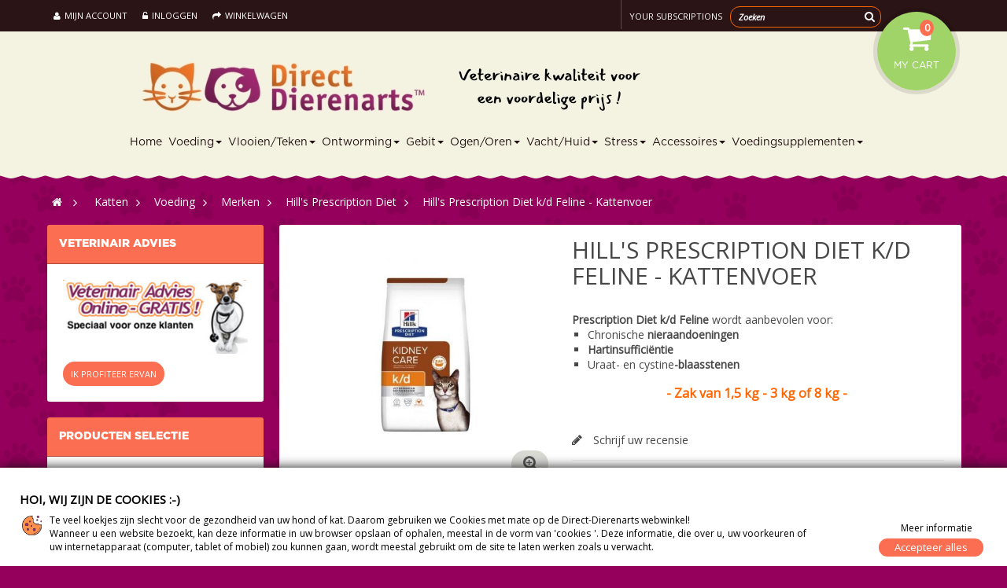

--- FILE ---
content_type: text/html; charset=utf-8
request_url: https://www.direct-dierenarts.be/hill-s-prescription-diet/1206-hill-s-prescription-diet-k-d-feline-kattenvoer.html
body_size: 26369
content:
<!DOCTYPE HTML> <!--[if lt IE 7]><html class="no-js lt-ie9 lt-ie8 lt-ie7 " lang="nl"><![endif]--> <!--[if IE 7]><html class="no-js lt-ie9 lt-ie8 ie7" lang="nl"><![endif]--> <!--[if IE 8]><html class="no-js lt-ie9 ie8" lang="nl"><![endif]--> <!--[if gt IE 8]><html class="no-js ie9" lang="nl"><![endif]--><html lang="nl" class="" ><head><meta charset="utf-8" /><title>Prescription Diet k/d Feline™ - voor katten met nier- of hartproblemen - Hill&#039;s / Direct-Dierenarts</title><meta name="description" content="Hill&#039;s Prescription Diet k/d Feline is een dieetvoeding voor katten met nieraandoeningen, hartaandoeningen of blaasstenen, direct bij u thuis geleverd met Direct-Dierenarts. "/><meta name="keywords" content="hill&#039;s,prescription,diet,feline,kat,k/d,kd,brokken,droogvoeding,nier,nierinsufficiëntie,hartinsufficiëntie,hart,uraat,cystine,stenen,urolithiasis,aandoening,blaasstenen"/><meta name="generator" content="PrestaShop" /><meta name="robots" content="index,follow"/><meta name="viewport" content="width=device-width, minimum-scale=0.25, maximum-scale=1.6, initial-scale=1.0" /><meta name="apple-mobile-web-app-capable" content="yes"/><link rel="icon" type="image/vnd.microsoft.icon" href="/img/favicon.ico?1658996043"/><link rel="shortcut icon" type="image/x-icon" href="/img/favicon.ico?1658996043"/><link rel="stylesheet" href="https://www.direct-dierenarts.be/themes/leo_giftshop/cache/v_66_56c3a05858e613916fdd4fb6efb12f2c_all.css" type="text/css" media="all"/><link rel="stylesheet" href="https://www.direct-dierenarts.be/themes/leo_giftshop/cache/v_66_ff373d06fc216e691c4be1592aebe7cb_print.css" type="text/css" media="print"/> <script type="text/javascript">/* <![CDATA[ */;var CUSTOMIZE_TEXTFIELD=1;var FancyboxI18nClose='Sluiten';var FancyboxI18nNext='Volgende';var FancyboxI18nPrev='Vorige';var PS_CATALOG_MODE=false;var ajax_allowed=true;var ajaxsearch=true;var allowBuyWhenOutOfStock=true;var attribute_anchor_separator='-';var attributesCombinations=[{"id_attribute":"511","id_attribute_group":"1","attribute":"3_kg_kip","group":"kiezen"},{"id_attribute":"542","id_attribute_group":"1","attribute":"8_kg_kip","group":"kiezen"},{"id_attribute":"541","id_attribute_group":"1","attribute":"1_5_kg_tonijn","group":"kiezen"},{"id_attribute":"510","id_attribute_group":"1","attribute":"1_5_kg_kip","group":"kiezen"}];var availableLaterValue='';var availableNowValue='';var baseDir='https://www.direct-dierenarts.be/';var baseUri='https://www.direct-dierenarts.be/';var blocksearch_type='top';var combinationImages={"1045":[{"id_image":"1982","id_product_attribute":"1045","legend":"Hill's Prescription Diet k\/d Feline - Kattenvoer met Kip"}],"1044":[{"id_image":"1982","id_product_attribute":"1044","legend":"Hill's Prescription Diet k\/d Feline - Kattenvoer met Kip"}],"2032":[{"id_image":"1982","id_product_attribute":"2032","legend":"Hill's Prescription Diet k\/d Feline - Kattenvoer met Kip"}],"2033":[{"id_image":"1983","id_product_attribute":"2033","legend":"Hill's Prescription Diet k\/d Feline - Kattenvoer met Tonijn"}]};var combinations={"1044":{"attributes_values":{"1":"1,5 kg Kip"},"attributes":[510],"price":22.113,"specific_price":false,"ecotax":0,"weight":0,"quantity":-2,"reference":"1230928","unit_impact":0,"minimal_quantity":"1","date_formatted":"","available_date":"","id_image":1982,"list":"'510'"},"1045":{"attributes_values":{"1":"3 kg Kip"},"attributes":[511],"price":37.479,"specific_price":false,"ecotax":0,"weight":0,"quantity":-7,"reference":"1230930","unit_impact":0,"minimal_quantity":"1","date_formatted":"","available_date":"","id_image":1982,"list":"'511'"},"2033":{"attributes_values":{"1":"1,5 kg Tonijn"},"attributes":[541],"price":22.113,"specific_price":false,"ecotax":0,"weight":0,"quantity":-3,"reference":"1230933","unit_impact":0,"minimal_quantity":"0","date_formatted":"","available_date":"","id_image":1983,"list":"'541'"},"2032":{"attributes_values":{"1":"8 kg Kip"},"attributes":[542],"price":83.347107,"specific_price":false,"ecotax":0,"weight":0,"quantity":-4,"reference":"1230932","unit_impact":0,"minimal_quantity":"0","date_formatted":"","available_date":"","id_image":1982,"list":"'542'"}};var combinationsFromController={"1044":{"attributes_values":{"1":"1,5 kg Kip"},"attributes":[510],"price":22.113,"specific_price":false,"ecotax":0,"weight":0,"quantity":-2,"reference":"1230928","unit_impact":0,"minimal_quantity":"1","date_formatted":"","available_date":"","id_image":1982,"list":"'510'"},"1045":{"attributes_values":{"1":"3 kg Kip"},"attributes":[511],"price":37.479,"specific_price":false,"ecotax":0,"weight":0,"quantity":-7,"reference":"1230930","unit_impact":0,"minimal_quantity":"1","date_formatted":"","available_date":"","id_image":1982,"list":"'511'"},"2033":{"attributes_values":{"1":"1,5 kg Tonijn"},"attributes":[541],"price":22.113,"specific_price":false,"ecotax":0,"weight":0,"quantity":-3,"reference":"1230933","unit_impact":0,"minimal_quantity":"0","date_formatted":"","available_date":"","id_image":1983,"list":"'541'"},"2032":{"attributes_values":{"1":"8 kg Kip"},"attributes":[542],"price":83.347107,"specific_price":false,"ecotax":0,"weight":0,"quantity":-4,"reference":"1230932","unit_impact":0,"minimal_quantity":"0","date_formatted":"","available_date":"","id_image":1982,"list":"'542'"}};var confirm_report_message='Bent u zeker dat u deze opmerking wil rapporteren?';var contentOnly=false;var currencyBlank=1;var currencyFormat=2;var currencyRate=1;var currencySign='€';var currentDate='2026-01-25 22:39:51';var customerGroupWithoutTax=false;var customizationFields=false;var customizationIdMessage='Aanpassing #';var default_eco_tax=0;var delete_txt='Verwijder';var displayDiscountPrice='0';var displayList=false;var displayPrice=0;var doesntExist='Het product bestaat niet in deze uitvoering. Kies een andere combinatie.';var doesntExistNoMore='Dit product is niet meer op voorraad';var doesntExistNoMoreBut='met deze attributen, maar wel met een andere combinatie';var ecotaxTax_rate=0;var fieldRequired='Vul alle verplichte velden in aub en sla vervolgens de aanpassingen op.';var freeProductTranslation='Gratis!';var freeShippingTranslation='Gratis verzending!';var gdprSettings={"gdprEnabledModules":{"blockcart":true,"statsdata":true,"statscompta":true,"ets_advancedcaptcha":true},"gdprCookieStoreUrl":"https:\/\/www.direct-dierenarts.be\/module\/gdprpro\/storecookie","newsletterConsentText":"&lt;p&gt;Ik wil een nieuwsbrief ontvangen&lt;\/p&gt;","checkAllByDefault":false,"under18AlertText":"Je moet 18+ zijn om deze site te bezoeken","closeModalOnlyWithButtons":false,"showWindow":true,"isBot":true,"doNotTrackCompliance":false,"reloadAfterSave":false,"reloadAfterAcceptAll":false,"scrollLock":false,"acceptByScroll":false};var generated_date=1769377191;var group_reduction=0;var idDefaultImage=1982;var id_lang=6;var id_product=1206;var img_dir='https://www.direct-dierenarts.be/themes/leo_giftshop/img/';var img_prod_dir='https://www.direct-dierenarts.be/img/p/';var img_ps_dir='https://www.direct-dierenarts.be/img/';var instantsearch=false;var isGuest=0;var isLogged=0;var jqZoomEnabled=false;var maxQuantityToAllowDisplayOfLastQuantityMessage=0;var minimalQuantity=1;var moderation_active=true;var noTaxForThisProduct=false;var oosHookJsCodeFunctions=[];var page_name='product';var pm_subscription={"ps_version":"1.6","ajaxURL":"https:\/\/www.direct-dierenarts.be\/subscriptions\/ajax?rand=1769377191","usedTheme":"leo_giftshop","is_guest":false,"staticToken":"e761d573cdf19c677d543e23160b02f1","memberCardState":0,"labels":{"renewDay":"the %day_renew% of the month","paidNow":"Paid now","extendValidity":"and extend the validity of your card until the","enableCard":"and enable your card until the","notAvailableForOrder":"Not available for order","contentNotAvailableForOrder":"This product is not available for order","areYouSure":"Are you sure?","confirm":"Confirm","apply":"Apply","cancel":"Cancel","close":"Close","saved":"Saved!","errorOccured":"An error occured","missingFrequencyID":"Frequency is missing","removingCard":"Your card is being removed","loadingModalContent":"Loading...","pay":"Proceed to payment","addToCart":"Add to cart","addToSubscription":"Add to subscription","updateSubscription":"Update subscription","addMemberCard":"Become member","processMemberCard":"Add membership card"},"product":{"isAvailableForOrder":true,"isAdvancedPack":false},"isMemberCardProduct":false,"onMainPage":false,"languageCode":"nl-nl"};var priceDisplayMethod=0;var priceDisplayPrecision=2;var productAvailableForOrder=true;var productBasePriceTaxExcl=0;var productBasePriceTaxExcluded=0;var productHasAttributes=true;var productPrice=26.76;var productPriceTaxExcluded=0;var productPriceWithoutReduction=26.75673;var productReference='';var productShowPrice=true;var productUnitPriceRatio=0;var product_fileButtonHtml='Kies bestand';var product_fileDefaultHtml='Geen bestand geselecteerd';var product_specific_price=[];var productcomment_added='Uw commentaar is toegevoegd!';var productcomment_added_moderation='Your comment has been added and will be available once approved by a moderator';var productcomment_ok='Oké';var productcomment_title='Nieuw commentaar';var productcomments_controller_url='https://www.direct-dierenarts.be/module/productcomments/default';var productcomments_url_rewrite=true;var quantitiesDisplayAllowed=false;var quantityAvailable=0;var quickView=false;var reduction_percent=0;var reduction_price=0;var removingLinkText='Verwijder dit product uit mijn winkelwagen';var roundMode=2;var search_url='https://www.direct-dierenarts.be/zoeken';var secure_key='4b8f3a896d7753926ec710875200abdf';var specific_currency=false;var specific_price=0;var static_token='e761d573cdf19c677d543e23160b02f1';var stf_msg_error='Uw e-mail kon niet worden verstuurd. Controleer het e-mail adres en probeer het nogmaals.';var stf_msg_required='U hebt de verplichte velden niet ingevuld';var stf_msg_success='Uw e-mail is verstuurd';var stf_msg_title='Informeer een vriend';var stf_secure_key='c2608e9b133684b72372d662ee7da809';var stock_management=1;var taxRate=21;var token='e761d573cdf19c677d543e23160b02f1';var upToTxt='Tot';var uploading_in_progress='Upload is bezig, even geduld aub ...';var usingSecureMode=true;/* ]]> */</script> <script type="text/javascript" src="https://www.direct-dierenarts.be/themes/leo_giftshop/cache/v_22_1272c86ec1f7ae7d99c5a6be04f712be.js"></script> <link rel="stylesheet" type="text/css" href="https://www.direct-dierenarts.be/themes/leo_giftshop/css/responsive.css"/><link rel="stylesheet" type="text/css" href="https://www.direct-dierenarts.be/themes/leo_giftshop/css/font-awesome.min.css"/> <!--[hook displayHeader] 8--><!--[hook displayHeader] 8--><!--[hook displayHeader] 11--><!--[hook displayHeader] 11--><!--[hook displayHeader] 188--><!--[hook displayHeader] 188--><!--[hook displayHeader] 12--><!--[hook displayHeader] 12--><!--[hook displayHeader] 189--><!--[hook displayHeader] 189--><!--[hook displayHeader] 14--><!--[hook displayHeader] 14--><!--[hook displayHeader] 15--><!--[hook displayHeader] 15--><!--[hook displayHeader] 190--><!--[hook displayHeader] 190--><!--[hook displayHeader] 16--><!--[hook displayHeader] 16--><!--[hook displayHeader] 19--><!--[hook displayHeader] 19--><!--[hook displayHeader] 20--><!--[hook displayHeader] 20--><!--[hook displayHeader] 191--><!--[hook displayHeader] 191--><!--[hook displayHeader] 21--><!--[hook displayHeader] 21--><!--[hook displayHeader] 103--> <script type="text/javascript">/* <![CDATA[ */;(window.gaDevIds=window.gaDevIds||[]).push('d6YPbH');(function(i,s,o,g,r,a,m){i['GoogleAnalyticsObject']=r;i[r]=i[r]||function(){(i[r].q=i[r].q||[]).push(arguments)},i[r].l=1*new Date();a=s.createElement(o),m=s.getElementsByTagName(o)[0];a.async=1;a.src=g;m.parentNode.insertBefore(a,m)})(window,document,'script','//www.google-analytics.com/analytics.js','ga');ga('create','UA-36445756-1','auto');ga('require','ec');/* ]]> */</script><!--[hook displayHeader] 103--><!--[hook displayHeader] 22--><!--[hook displayHeader] 22--><!--[hook displayHeader] 24--><!--[hook displayHeader] 24--><!--[hook displayHeader] 115--><!--[hook displayHeader] 115--><!--[hook displayHeader] 1--><!--[hook displayHeader] 1--><!--[hook displayHeader] 193--><!--[hook displayHeader] 193--><!--[hook displayHeader] 219--><!--[hook displayHeader] 219--><!--[hook displayHeader] 117--><!--[hook displayHeader] 117--><!--[hook displayHeader] 182--><!--[hook displayHeader] 182--><!--[hook displayHeader] 9--><!--[hook displayHeader] 9--><!--[hook displayHeader] 104--><!--[hook displayHeader] 104--><!--[hook displayHeader] 210--><!--[hook displayHeader] 210--><!--[hook displayHeader] 218--><!--[hook displayHeader] 218--><!--[hook displayHeader] 222--><!--[hook displayHeader] 222--><!--[hook displayHeader] 230--><!--[hook displayHeader] 230--><!--[hook displayHeader] 232--><!--[hook displayHeader] 232--><!--[hook displayHeader] 233--><!--[hook displayHeader] 233--><!--[hook displayHeader] 235--><!--[hook displayHeader] 235--><!--[hook displayHeader] 236--><script type="text/javascript">/* <![CDATA[ */;$('iframe').flexy({addcss:true,classname:'flexy-wrapper',widescreen:1});/* ]]> */</script><!--[hook displayHeader] 236--><!--[hook displayHeader] 239--><!--[hook displayHeader] 239--><!--[hook displayHeader] 240--><!--[hook displayHeader] 240--><!--[hook displayHeader] 237--><!--[hook displayHeader] 237--><!--[hook displayHeader] 243--><script type="text/javascript">/* <![CDATA[ */;NewsletterPro.dataStorage.addObject({'ajax_url':'/modules/newsletterpro/ajax/ajax_newsletterpro_front.php'});var NPRO_AJAX_URL=NewsletterPro.dataStorage.get('ajax_url');/* ]]> */</script><!--[hook displayHeader] 243--><!--[hook displayHeader] 244--><script src="https://www.google.com/recaptcha/api.js?render=6LfmI_0UAAAAAKT5jegjeUVzaSy5ut9GAXCL5Ysv&hl=nl" ></script> <script type="text/javascript">/* <![CDATA[ */;var PA_GOOGLE_V3_CAPTCHA_SITE_KEY='6LfmI_0UAAAAAKT5jegjeUVzaSy5ut9GAXCL5Ysv';/* ]]> */</script><!--[hook displayHeader] 244--><!--[hook displayHeader] 245--><!--[hook displayHeader] 245--><!--[hook displayHeader] 246--><!--[hook displayHeader] 246--><!--[hook displayHeader] 242--><!--[hook displayHeader] 242--><!--[hook displayHeader] 250--><!--[hook displayHeader] 250--><link rel="stylesheet" href="/themes/leo_giftshop/css/customize/test33.css" type="text/css" media="all"/><link href='https://fonts.googleapis.com/css?family=Open+Sans:400italic,400' rel='stylesheet' type='text/css'> <!--[if IE 8]> <script src="https://oss.maxcdn.com/libs/html5shiv/3.7.0/html5shiv.js"></script> <script src="https://oss.maxcdn.com/libs/respond.js/1.3.0/respond.min.js"></script> <![endif]--> <script type="text/javascript">/* <![CDATA[ */;$(document).ready(function(){$(".dropdown img.flag").addClass("flagvisibility");$(".dropdown dt a").click(function(){$(".dropdown dd ul").toggle();});$(".dropdown dd ul li a").click(function(){var text=$(this).html();$(".dropdown dt a span").html(text);$(".dropdown dd ul").hide();$("#result").html("Selected value is: "+getSelectedValue("sample"));});function getSelectedValue(id){return $("#"+id).find("dt a span.value").html();}
$(document).bind('click',function(e){var $clicked=$(e.target);if(!$clicked.parents().hasClass("dropdown"))
$(".dropdown dd ul").hide();});$("#flagSwitcher").click(function(){$(".dropdown img.flag").toggleClass("flagvisibility");});});/* ]]> */</script>  <script>/* <![CDATA[ */;(function(i,s,o,g,r,a,m){i['GoogleAnalyticsObject']=r;i[r]=i[r]||function(){(i[r].q=i[r].q||[]).push(arguments)},i[r].l=1*new Date();a=s.createElement(o),m=s.getElementsByTagName(o)[0];a.async=1;a.src=g;m.parentNode.insertBefore(a,m)})(window,document,'script','https://www.google-analytics.com/analytics.js','ga');ga('create','UA-36445756-1','auto');ga('send','pageview');/* ]]> */</script> </head><body id="product" class="product product-1206 product-hill-s-prescription-diet-k-d-feline-kattenvoer category-3131 category-hill-s-prescription-diet hide-right-column lang_nl fullwidth"> <section id="page" data-column="col-xs-12 col-sm-6 col-md-4" data-type="grid"> <header id="header"> <section class="header-container"><div id="topbar"><div class="banner"><div class="container"><div class="row"></div></div></div><div class="nav"><div class="container"><div class="inner"> <nav class="clearfix"><script type="text/javascript">/* <![CDATA[ */;$(document).ready(function(){if($(window).width()<991){$(".header_user_info").addClass('btn-group');$(".header_user_info .links").addClass('quick-setting dropdown-menu');}
else{$(".header_user_info").removeClass('btn-group');$(".header_user_info .links").removeClass('quick-setting dropdown-menu');}
$(window).resize(function(){if($(window).width()<991){$(".header_user_info").addClass('btn-group');$(".header_user_info .links").addClass('quick-setting dropdown-menu');}
else{$(".header_user_info").removeClass('btn-group');$(".header_user_info .links").removeClass('quick-setting dropdown-menu');}});});/* ]]> */</script> <div class="header_user_info pull-left"><div data-toggle="dropdown" class="dropdown-toggle"><i class="fa fa-cog"></i><span>User information </span></div><ul class="links"><li class="first"> <a href="https://www.direct-dierenarts.be/index.php?controller=my-account" title="Account bekijken"><i class="fa fa-user"></i>Mijn account</a></li><li><a class="login" href="https://www.direct-dierenarts.be/index.php?controller=my-account" rel="nofollow" title="Bij klantenrekening inloggen"> <i class="fa fa-unlock-alt"></i>Inloggen </a></li><li class="last"><a href="https://www.direct-dierenarts.be/" title="Winkelwagen" class="last"><i class="fa fa-share"></i>Winkelwagen</a></li></ul></div><!--[hook displayNav] 19--><div id="search_block_top" class="pull-right"><form id="searchbox" method="get" action="https://www.direct-dierenarts.be/zoeken" ><div class="input-group"> <input type="hidden" name="controller" value="search" /> <input type="hidden" name="orderby" value="position" /> <input type="hidden" name="orderway" value="desc" /> <input class="search_query form-control" type="text" id="search_query_top" name="search_query" placeholder="Zoeken" value="" /> <span class="input-group-btn"> <button type="submit" name="submit_search" class="btn btn-outline-inverse"> <span class="button-search fa fa-search"><span class="unvisible">Zoeken</span></span> </button></span></div></form></div><!--[hook displayNav] 19--><!--[hook displayNav] 219--><!--[hook displayNav] 219--><!--[hook displayNav] 246--><div id="subscription-link"> <a href="https://www.direct-dierenarts.be/subscriptions/main" title="Subscriptions"> Your subscriptions </a></div><!--[hook displayNav] 246--></nav></div></div></div></div><div id="header-main"><div class="container"><div class="inner"><div id="header_logo" class="col-lg-2 col-md-2 col-sm-12 col-xs-12"> <a href="https://www.direct-dierenarts.be/" title="Direct-Dierenarts.be"> <img class="logo img-responsive" src="https://www.direct-dierenarts.be/img/direct-dierenartsbe-logo-1485523173.jpg" alt="Direct-Dierenarts.be" width="696" height="91"/> </a></div><div id="header_right"> <div class="blockcart_top pull-right "><div id="cart" class="shopping_cart pull-right"><div class="media heading"><div class="title-cart"> <span class="fa fa-shopping-cart "></span></div><div class="cart-inner media-body"><div class="mini-cart"><h4>My Cart</h4> <a href="https://www.direct-dierenarts.be/bestelling" title="Bekijk mijn winkelwagen" rel="nofollow"> <span class="hidden-lg hidden-md hidden-sm hidden-xs ajax_cart_total unvisible"> </span> <span class="ajax_cart_quantity unvisible">0</span> <span class="ajax_cart_no_product">0</span> <span class="hidden-lg hidden-md hidden-sm hidden-xs ajax_cart_product_txt unvisible">item</span> <span class="hidden-lg hidden-md hidden-sm hidden-xs ajax_cart_product_txt_s unvisible">item(s)</span> </a></div></div></div><div class="cart_block block exclusive"><div class="block_content"><div class="cart_block_list"><p class="cart_block_no_products"> Geen producten</p><div class="cart-prices"><div class="cart-prices-line first-line"> <span class="price cart_block_shipping_cost ajax_cart_shipping_cost"> Gratis verzending! </span> <span> Verzending </span></div><div class="cart-prices-line last-line"> <span class="price cart_block_total ajax_block_cart_total">0,00 €</span> <span>Totaal</span></div></div><p class="cart-buttons clearfix"> <a id="button_order_cart" class="btn btn-warning button-medium button button-small pull-right" href="https://www.direct-dierenarts.be/bestelling" title="Afrekenen" rel="nofollow"> <span> Afrekenen </span> </a></p></div></div></div></div></div><div id="layer_cart"><div class="clearfix"><div class="layer_cart_product col-xs-12 col-md-6"> <span class="cross" title="Venster sluiten"></span> <span class="exHdeux"> <i class="fa fa-ok"></i>Het product is succesvol aan uw winkelwagen toegevoegd </span><div class="product-image-container layer_cart_img"></div><div class="layer_cart_product_info"> <span id="layer_cart_product_title" class="product-name"></span> <span id="layer_cart_product_attributes"></span><div> <strong class="dark">Aantal</strong> <span id="layer_cart_product_quantity"></span></div><div> <strong class="dark">Totaal</strong> <span id="layer_cart_product_price"></span></div></div></div><div class="layer_cart_cart col-xs-12 col-md-6"> <span class="exHdeux"> <span class="ajax_cart_product_txt_s unvisible"> Er zijn <span class="ajax_cart_quantity">0</span> artikelen in uw winkelwagen. </span> <span class="ajax_cart_product_txt "> Er is 1 artikel in uw winkelwagen. </span> </span><div class="layer_cart_row"> <strong class="dark"> Totaal producten (incl. btw) </strong> <span class="ajax_block_products_total"> </span></div><div class="layer_cart_row"> <strong class="dark"> Totaal verzendkosten&nbsp;(incl. btw) </strong> <span class="ajax_cart_shipping_cost"> Gratis verzending! </span></div><div class="layer_cart_row"> <strong class="dark"> Totaal (incl. btw) </strong> <span class="ajax_block_cart_total"> </span></div><div class="button-container"> <span class="continue btn btn-outline button exclusive-medium" title="Ga door met winkelen"> <span> Ga door met winkelen </span> </span> <a class="btn btn-warning button pull-right" href="https://www.direct-dierenarts.be/bestelling" title="Doorgaan naar betalen" rel="nofollow"> <span> Doorgaan naar betalen </span> </a></div></div></div><div class="crossseling"></div></div><div class="layer_cart_overlay"></div><!--[hook displayTop] 219--><!--[hook displayTop] 219--><!--[hook displayTop] 60--><link href="/modules/scrollpage/css/ui.totop.css" rel="stylesheet" type="text/css" media="all" /> <script type="text/javascript" src="/modules/scrollpage/js/easing.js"></script> <script type="text/javascript" src="/modules/scrollpage/js/global.js"></script> <script type="text/javascript" src="/modules/scrollpage/js/jquery.ui.totop.js"></script> <!--[hook displayTop] 60--><div id="leo-mainnav"> <nav id="cavas_menu" class="sf-contener leo-megamenu"><div class="" role="navigation"><div class="navbar-header"> <button type="button" class="navbar-toggle btn-outline-inverse" data-toggle="collapse" data-target=".navbar-ex1-collapse"> <span class="sr-only">Toggle navigation</span> <span class="fa fa-bars"></span> </button></div><div id="leo-top-menu" class="collapse navbar-collapse navbar-ex1-collapse"><ul class="nav navbar-nav megamenu"><li class="" > <a href="http://www.direct-dierenarts.be/" target="_self" class="has-category"><span class="menu-title">Home</span></a></li><li class=" parent dropdown aligned-fullwidth " > <a href="#" class="dropdown-toggle has-category" data-toggle="dropdown" target="_self"><span class="menu-title">Voeding</span><b class="caret"></b></a><div class="dropdown-sub dropdown-menu" style="width:800px" ><div class="dropdown-menu-inner"><div class="row"><div class="mega-col col-sm-3" ><div class="mega-col-inner "><div class="leo-widget"><div class="widget-html"><div class="widget-inner"><p><img class="img-responsive" src="https://www.direct-dierenarts.be/img/cms/gamelle.jpeg" alt="" /></p></div></div></div><div class="leo-widget"><div class="widget-html"><div class="widget-inner"><p><img class="img-responsive" src="https://www.direct-dierenarts.be/img/cms/texteAlimNL.jpeg" alt="" /></p></div></div></div></div></div><div class="mega-col col-sm-3" ><div class="mega-col-inner "><div class="leo-widget"><div class="widget-html"><div class="widget-inner"><p><span style="color: #b2006e; font-size: 14px;">Premium voeding</span></p></div></div></div><div class="leo-widget"><div class="widget-html"><div class="widget-inner"><p><a href="https://www.direct-dierenarts.be/211-premium-hondenvoer"><span style="color: #b2006e;"><strong><span style="font-size: 12px;">Honden</span></strong></span></a></p></div></div></div><div class="leo-widget"><div class="widget-subcategories"><div class="widget-inner"><div class="menu-title">Premium voer</div><ul><li class="clearfix"> <a href="https://www.direct-dierenarts.be/2111-puppy" title="Puppy" class="img"> Puppy </a></li><li class="clearfix"> <a href="https://www.direct-dierenarts.be/2112-volwassen" title="Volwassen" class="img"> Volwassen </a></li><li class="clearfix"> <a href="https://www.direct-dierenarts.be/2113-senior" title="Senior" class="img"> Senior </a></li><li class="clearfix"> <a href="https://www.direct-dierenarts.be/2114-gesteriliseerd" title="Gesteriliseerd" class="img"> Gesteriliseerd </a></li><li class="clearfix"> <a href="https://www.direct-dierenarts.be/2115-drachtig-zogend" title="Drachtig - Zogend" class="img"> Drachtig - Zogend </a></li><li class="clearfix"> <a href="https://www.direct-dierenarts.be/2116-sport" title="Sport - Beweging" class="img"> Sport - Beweging </a></li><li class="clearfix"> <a href="https://www.direct-dierenarts.be/1173896-snacks-beloningen" title="Snacks - Beloningen" class="img"> Snacks - Beloningen </a></li></ul></div></div></div></div></div><div class="mega-col col-sm-3" ><div class="mega-col-inner "><div class="leo-widget"><div class="widget-html"><div class="widget-inner"><p><span style="color: #b2006e; font-size: 14px;">Dieetvoeding</span></p></div></div></div><div class="leo-widget"><div class="widget-html"><div class="widget-inner"><p><a href="https://www.direct-dierenarts.be/212-honden-dieetvoer"><span style="color: #b2006e;"><strong><span style="font-size: 12px;">Honden</span></strong></span></a></p></div></div></div><div class="leo-widget"><div class="widget-subcategories"><div class="widget-inner"><div class="menu-title">Dieetvoer</div><ul><li class="clearfix"> <a href="https://www.direct-dierenarts.be/2120-arthrose" title="Gewrichten - Arthrose" class="img"> Gewrichten - Arthrose </a></li><li class="clearfix"> <a href="https://www.direct-dierenarts.be/2121-nieren" title="Nieren" class="img"> Nieren </a></li><li class="clearfix"> <a href="https://www.direct-dierenarts.be/2123-hart" title="Hart" class="img"> Hart </a></li><li class="clearfix"> <a href="https://www.direct-dierenarts.be/2124-kanker-herstel" title="Herstel - Kanker" class="img"> Herstel - Kanker </a></li><li class="clearfix"> <a href="https://www.direct-dierenarts.be/2125-overgewicht-suikerziekte" title="Overgewicht - Suikerziekte" class="img"> Overgewicht - Suikerziekte </a></li><li class="clearfix"> <a href="https://www.direct-dierenarts.be/2126-maag-darmstelsel" title="Maag-darmstelsel " class="img"> Maag-darmstelsel </a></li><li class="clearfix"> <a href="https://www.direct-dierenarts.be/2127-huidproblemen" title="Huidproblemen" class="img"> Huidproblemen </a></li><li class="clearfix"> <a href="https://www.direct-dierenarts.be/2128-urinewegen" title="Urinewegen" class="img"> Urinewegen </a></li><li class="clearfix"> <a href="https://www.direct-dierenarts.be/2129-hersenveroudering" title="Hersenveroudering" class="img"> Hersenveroudering </a></li><li class="clearfix"> <a href="https://www.direct-dierenarts.be/1173829-lever" title="Lever" class="img"> Lever </a></li><li class="clearfix"> <a href="https://www.direct-dierenarts.be/1173830-gebit" title="Gebit" class="img"> Gebit </a></li></ul></div></div></div></div></div><div class="mega-col col-sm-3" ><div class="mega-col-inner "><div class="leo-widget"><div class="widget-html"><div class="widget-inner"><p><span style="color: #b2006e; font-size: 14px;">Merken</span></p></div></div></div><div class="leo-widget"><div class="widget-html"><div class="widget-inner"><p><a href="https://www.direct-dierenarts.be/213-merken"><span style="color: #b2006e;"><strong><span style="font-size: 12px;">Merken voor hond</span></strong></span></a></p></div></div></div><div class="leo-widget"><div class="widget-subcategories"><div class="widget-inner"><div class="menu-title">Merken</div><ul><li class="clearfix"> <a href="https://www.direct-dierenarts.be/2131-hill-s-prescription-diet" title="Hill&#039;s Prescription Diet" class="img"> Hill&#039;s Prescription Diet </a></li><li class="clearfix"> <a href="https://www.direct-dierenarts.be/2133-hill-s-science-plan" title="Hill&#039;s Science Plan" class="img"> Hill&#039;s Science Plan </a></li><li class="clearfix"> <a href="https://www.direct-dierenarts.be/2136-royal-canin-veterinary-care" title="Royal Canin Veterinary Diet" class="img"> Royal Canin Veterinary Diet </a></li><li class="clearfix"> <a href="https://www.direct-dierenarts.be/3147-hill-s-vetessentials" title="Hill&#039;s VetEssentials" class="img"> Hill&#039;s VetEssentials </a></li><li class="clearfix"> <a href="https://www.direct-dierenarts.be/2137-specific" title="Sp&eacute;cific / Dechra" class="img"> Sp&eacute;cific / Dechra </a></li><li class="clearfix"> <a href="https://www.direct-dierenarts.be/1173919-royal-canin-veterinary-care" title="Royal Canin Veterinary Care" class="img"> Royal Canin Veterinary Care </a></li><li class="clearfix"> <a href="https://www.direct-dierenarts.be/1174004-calibra-hond" title="Calibra hond" class="img"> Calibra hond </a></li><li class="clearfix"> <a href="https://www.direct-dierenarts.be/1174005-calibra-veterinary-diet" title="Calibra Veterinary Diet" class="img"> Calibra Veterinary Diet </a></li></ul></div></div></div></div></div></div><div class="row"><div class="mega-col col-sm-3" ><div class="mega-col-inner "></div></div><div class="mega-col col-sm-3" ><div class="mega-col-inner "><div class="leo-widget"><div class="widget-html"><div class="widget-inner"><p><a href="https://www.direct-dierenarts.be/311-premium-kattenvoer"><span style="color: #b2006e;"><strong><span style="font-size: 12px;">Katten</span></strong></span></a></p></div></div></div></div></div><div class="mega-col col-sm-3" ><div class="mega-col-inner "><div class="leo-widget"><div class="widget-html"><div class="widget-inner"><p><a href="https://www.direct-dierenarts.be/312-katten-dieetvoer"><span style="color: #b2006e;"><strong><span style="font-size: 12px;">Katten</span></strong></span></a></p></div></div></div></div></div><div class="mega-col col-sm-3" ><div class="mega-col-inner "><div class="leo-widget"><div class="widget-html"><div class="widget-inner"><p><a href="https://www.direct-dierenarts.be/313-merken"><span style="color: #b2006e;"><strong><span style="font-size: 12px;">Merken voor kat</span></strong></span></a></p></div></div></div></div></div></div><div class="row"><div class="mega-col col-sm-3" ><div class="mega-col-inner "></div></div><div class="mega-col col-sm-3" ><div class="mega-col-inner "><div class="leo-widget"><div class="widget-subcategories"><div class="widget-inner"><div class="menu-title">Premium voer</div><ul><li class="clearfix"> <a href="https://www.direct-dierenarts.be/3111-kitten" title="Kitten" class="img"> Kitten </a></li><li class="clearfix"> <a href="https://www.direct-dierenarts.be/3112-volwassen" title="Volwassen" class="img"> Volwassen </a></li><li class="clearfix"> <a href="https://www.direct-dierenarts.be/3113-senior" title="Senior" class="img"> Senior </a></li><li class="clearfix"> <a href="https://www.direct-dierenarts.be/3114-gesteriliseerd" title="Gesteriliseerd" class="img"> Gesteriliseerd </a></li><li class="clearfix"> <a href="https://www.direct-dierenarts.be/3115-drachtig-zogend" title="Drachtig - Zogend" class="img"> Drachtig - Zogend </a></li></ul></div></div></div></div></div><div class="mega-col col-sm-3" ><div class="mega-col-inner "><div class="leo-widget"><div class="widget-subcategories"><div class="widget-inner"><div class="menu-title">Dieetvoer</div><ul><li class="clearfix"> <a href="https://www.direct-dierenarts.be/3120-arthrose" title="Gewrichten - Arthrose" class="img"> Gewrichten - Arthrose </a></li><li class="clearfix"> <a href="https://www.direct-dierenarts.be/3121-nieren" title="Nieren" class="img"> Nieren </a></li><li class="clearfix"> <a href="https://www.direct-dierenarts.be/3122-hart" title="Hart" class="img"> Hart </a></li><li class="clearfix"> <a href="https://www.direct-dierenarts.be/3123-kanker-herstel" title="Herstel - Kanker" class="img"> Herstel - Kanker </a></li><li class="clearfix"> <a href="https://www.direct-dierenarts.be/3124-overgewicht-suikerziekte" title="Overgewicht - Suikerziekte" class="img"> Overgewicht - Suikerziekte </a></li><li class="clearfix"> <a href="https://www.direct-dierenarts.be/3125-maag-darmstelsel" title="Maag-darmstelsel" class="img"> Maag-darmstelsel </a></li><li class="clearfix"> <a href="https://www.direct-dierenarts.be/3126-huidproblemen" title="Huidproblemen" class="img"> Huidproblemen </a></li><li class="clearfix"> <a href="https://www.direct-dierenarts.be/3127-urinewegen" title="Urinewegen" class="img"> Urinewegen </a></li><li class="clearfix"> <a href="https://www.direct-dierenarts.be/3128-hersenveroudering" title="Hersenveroudering" class="img"> Hersenveroudering </a></li><li class="clearfix"> <a href="https://www.direct-dierenarts.be/1173831-lever" title="Lever" class="img"> Lever </a></li><li class="clearfix"> <a href="https://www.direct-dierenarts.be/1173832-gebit" title="Gebit" class="img"> Gebit </a></li><li class="clearfix"> <a href="https://www.direct-dierenarts.be/1173894-schildklier" title="Schildklier" class="img"> Schildklier </a></li></ul></div></div></div></div></div><div class="mega-col col-sm-3" ><div class="mega-col-inner "><div class="leo-widget"><div class="widget-subcategories"><div class="widget-inner"><div class="menu-title">Merken</div><ul><li class="clearfix"> <a href="https://www.direct-dierenarts.be/3131-hill-s-prescription-diet" title="Hill&#039;s Prescription Diet" class="img"> Hill&#039;s Prescription Diet </a></li><li class="clearfix"> <a href="https://www.direct-dierenarts.be/3132-hill-s-nature-best" title="Hill&#039;s Nature Best" class="img"> Hill&#039;s Nature Best </a></li><li class="clearfix"> <a href="https://www.direct-dierenarts.be/3133-hill-s-science-plan" title="Hill&#039;s Science Plan" class="img"> Hill&#039;s Science Plan </a></li><li class="clearfix"> <a href="https://www.direct-dierenarts.be/3136-royal-canin-veterinary-diet" title="Royal Canin Veterinary Diet" class="img"> Royal Canin Veterinary Diet </a></li><li class="clearfix"> <a href="https://www.direct-dierenarts.be/3137-specific" title="Specific" class="img"> Specific </a></li><li class="clearfix"> <a href="https://www.direct-dierenarts.be/3139-hill-s-vetessentials" title="Hill&#039;s VetEssentials" class="img"> Hill&#039;s VetEssentials </a></li><li class="clearfix"> <a href="https://www.direct-dierenarts.be/1173920-royal-canin-veterinary-care" title="Royal Canin Veterinary Care" class="img"> Royal Canin Veterinary Care </a></li></ul></div></div></div></div></div></div></div></div></li><li class=" parent dropdown aligned-fullwidth " > <a href="#" class="dropdown-toggle has-category" data-toggle="dropdown" target="_self"><span class="menu-title">Vlooien/Teken</span><b class="caret"></b></a><div class="dropdown-sub dropdown-menu" style="width:800px" ><div class="dropdown-menu-inner"><div class="row"><div class="mega-col col-sm-3" ><div class="mega-col-inner "><div class="leo-widget"><div class="widget-html"><div class="widget-inner"><p><img class="img-responsive" src="https://www.direct-dierenarts.be/img/cms/31.jpg" alt="" /></p></div></div></div></div></div><div class="mega-col col-sm-3" ><div class="mega-col-inner "><div class="leo-widget"><div class="widget-html"><div class="widget-inner"><p><a href="https://www.direct-dierenarts.be/22-vlooien-teken"><span style="color: #b2006e;"><strong><span style="font-size: 12px;">Honden</span></strong></span></a></p></div></div></div><div class="leo-widget"><div class="widget-subcategories"><div class="widget-inner"><div class="menu-title">Vlooien & Teken</div><ul><li class="clearfix"> <a href="https://www.direct-dierenarts.be/221-pipetten" title="Pipetten" class="img"> Pipetten </a></li><li class="clearfix"> <a href="https://www.direct-dierenarts.be/222-halsbanden" title="Halsbanden" class="img"> Halsbanden </a></li><li class="clearfix"> <a href="https://www.direct-dierenarts.be/223-sprays-shampoos" title="Sprays / Shampoos" class="img"> Sprays / Shampoos </a></li><li class="clearfix"> <a href="https://www.direct-dierenarts.be/224-omgevingssprays" title="Omgevingssprays" class="img"> Omgevingssprays </a></li><li class="clearfix"> <a href="https://www.direct-dierenarts.be/1173997-tabletten" title="Tabletten" class="img"> Tabletten </a></li></ul></div></div></div></div></div><div class="mega-col col-sm-3" ><div class="mega-col-inner "><div class="leo-widget"><div class="widget-html"><div class="widget-inner"><p><a href="https://www.direct-dierenarts.be/32-vlooien-teken"><span style="color: #b2006e;"><strong><span style="font-size: 12px;">Katten</span></strong></span></a></p></div></div></div><div class="leo-widget"><div class="widget-subcategories"><div class="widget-inner"><div class="menu-title">Vlooien & Teken</div><ul><li class="clearfix"> <a href="https://www.direct-dierenarts.be/321-pipetten" title="Pipetten" class="img"> Pipetten </a></li><li class="clearfix"> <a href="https://www.direct-dierenarts.be/323-sprays" title="Sprays" class="img"> Sprays </a></li><li class="clearfix"> <a href="https://www.direct-dierenarts.be/324-omgevingssprays" title="Omgevingssprays" class="img"> Omgevingssprays </a></li><li class="clearfix"> <a href="https://www.direct-dierenarts.be/1174002-teken-en-vlooien-tabletten-voor-kat" title="Teken en vlooien Tabletten voor kat" class="img"> Teken en vlooien Tabletten voor kat </a></li></ul></div></div></div></div></div><div class="mega-col col-sm-3" ><div class="mega-col-inner "><div class="leo-widget"><div class="widget-html"><div class="widget-inner"><p><a href="https://www.direct-dierenarts.be/#"><span style="color: #b2006e;"><strong><span style="font-size: 12px;">Merken</span></strong></span></a></p></div></div></div><div class="leo-widget"><div class="widget-html"><div class="widget-inner"><div class="megam"><p><a href="https://www.direct-dierenarts.be/1173833-advantage">Advantage<br /></a><a href="https://www.direct-dierenarts.be/pipetten/3-advantix.html">Advantix<br /></a><a href="https://www.direct-dierenarts.be/sprays/12-defendog-spray-8714076000810.html">Defendog<br /></a><a href="https://www.direct-dierenarts.be/1173837-frontline">Frontline<br /></a><a href="https://www.direct-dierenarts.be/1173838-frontline-combo">Frontline Combo<br /></a><a href="https://www.direct-dierenarts.be/halsbanden/50-scalibor.html">Scalibor</a></p></div></div></div></div></div></div></div><div class="row"><div class="mega-col col-sm-4" ><div class="mega-col-inner "></div></div><div class="mega-col col-sm-3" ><div class="mega-col-inner "><div class="leo-widget"><div class="widget-html"><div class="widget-inner"><p><img class="no-mobile" src="https://www.direct-dierenarts.be/img/cms/Tique.png" width="420" height="54" alt="" /></p></div></div></div></div></div></div></div></div></li><li class=" parent dropdown aligned-fullwidth " > <a href="#" class="dropdown-toggle has-category" data-toggle="dropdown" target="_self"><span class="menu-title">Ontworming</span><b class="caret"></b></a><div class="dropdown-sub dropdown-menu" style="width:800px" ><div class="dropdown-menu-inner"><div class="row"><div class="mega-col col-sm-3" ><div class="mega-col-inner "><div class="leo-widget"><div class="widget-html"><div class="widget-inner"><p><img class="img-responsive" src="https://www.direct-dierenarts.be/img/cms/32.jpg" alt="" /></p></div></div></div></div></div><div class="mega-col col-sm-3" ><div class="mega-col-inner "><div class="leo-widget"><div class="widget-html"><div class="widget-inner"><p><a href="https://www.direct-dierenarts.be/23-ontwormingsmiddelen"><span style="color: #b2006e;"><strong><span style="font-size: 12px;">Honden</span></strong></span></a></p></div></div></div><div class="leo-widget"><div class="widget-subcategories"><div class="widget-inner"><div class="menu-title">Ontwormingsmiddelen</div><ul><li class="clearfix"> <a href="https://www.direct-dierenarts.be/231-tabletten" title="Tabletten" class="img"> Tabletten </a></li><li class="clearfix"> <a href="https://www.direct-dierenarts.be/232-pasta" title="Pasta&#039;s" class="img"> Pasta&#039;s </a></li></ul></div></div></div></div></div><div class="mega-col col-sm-3" ><div class="mega-col-inner "><div class="leo-widget"><div class="widget-html"><div class="widget-inner"><p><a href="https://www.direct-dierenarts.be/33-ontwormingsmiddelen"><span style="color: #b2006e;"><strong><span style="font-size: 12px;">Katten</span></strong></span></a></p></div></div></div><div class="leo-widget"><div class="widget-subcategories"><div class="widget-inner"><div class="menu-title">Ontwormingsmiddelen</div><ul><li class="clearfix"> <a href="https://www.direct-dierenarts.be/331-tabletten" title="Tabletten" class="img"> Tabletten </a></li><li class="clearfix"> <a href="https://www.direct-dierenarts.be/332-pasta" title="Pasta&#039;s" class="img"> Pasta&#039;s </a></li></ul></div></div></div></div></div><div class="mega-col col-sm-3" ><div class="mega-col-inner "><div class="leo-widget"><div class="widget-html"><div class="widget-inner"><p><a href="https://www.direct-dierenarts.be/#"><span style="color: #b2006e;"><strong><span style="font-size: 12px;">Merken</span></strong></span></a></p></div></div></div><div class="leo-widget"><div class="widget-html"><div class="widget-inner"><div class="megam"><p><a href="https://www.direct-dierenarts.be/1173840-drontal">Drontal<br /></a><a href="https://www.direct-dierenarts.be/1173841-dolthene">Dolthene<br /></a><a href="https://www.direct-dierenarts.be/1173842-flubenol">Flubenol<br /></a><a href="https://www.direct-dierenarts.be/1173843-panacur">Panacur<br /></a><a href="https://www.direct-dierenarts.be/1173844-telmin">Telmin<br /></a></p></div></div></div></div></div></div></div><div class="row"><div class="mega-col col-sm-4" ><div class="mega-col-inner "></div></div><div class="mega-col col-sm-6" ><div class="mega-col-inner "><div class="leo-widget"><div class="widget-html"><div class="widget-inner"><p><img class="no-mobile" src="https://www.direct-dierenarts.be/img/cms/Vermifuge.png" alt="" width="420" height="54" /></p></div></div></div></div></div></div></div></div></li><li class=" parent dropdown aligned-fullwidth " > <a href="#" class="dropdown-toggle has-category" data-toggle="dropdown" target="_self"><span class="menu-title">Gebit</span><b class="caret"></b></a><div class="dropdown-sub dropdown-menu" style="width:800px" ><div class="dropdown-menu-inner"><div class="row"><div class="mega-col col-sm-3" ><div class="mega-col-inner "><div class="leo-widget"><div class="widget-html"><div class="widget-inner"><p><img class="img-responsive" src="https://www.direct-dierenarts.be/img/cms/33.jpg" alt="" /></p></div></div></div></div></div><div class="mega-col col-sm-3" ><div class="mega-col-inner "><div class="leo-widget"><div class="widget-html"><div class="widget-inner"><p><a href="https://www.direct-dierenarts.be/26-gebit"><span style="color: #b2006e;"><strong><span style="font-size: 12px;">Honden</span></strong></span></a></p></div></div></div><div class="leo-widget"><div class="widget-html"><div class="widget-inner"><div class="megam"><p><a href="https://www.direct-dierenarts.be/26-gebit">Producten voor honden<br /></a></p></div></div></div></div></div></div><div class="mega-col col-sm-3" ><div class="mega-col-inner "><div class="leo-widget"><div class="widget-html"><div class="widget-inner"><p><a href="https://www.direct-dierenarts.be/36-gebit"><span style="color: #b2006e;"><strong><span style="font-size: 12px;">Katten</span></strong></span></a></p></div></div></div><div class="leo-widget"><div class="widget-html"><div class="widget-inner"><div class="megam"><p><a href="https://www.direct-dierenarts.be/36-gebit">Producten voor katten<br /></a></p></div></div></div></div></div></div><div class="mega-col col-sm-3" ><div class="mega-col-inner "><div class="leo-widget"><div class="widget-html"><div class="widget-inner"><p><a href="https://www.direct-dierenarts.be/#"><span style="color: #b2006e;"><strong><span style="font-size: 12px;">Merken</span></strong></span></a></p></div></div></div><div class="leo-widget"><div class="widget-html"><div class="widget-inner"><div class="megam"><p><a href="https://www.direct-dierenarts.be/1173890-petosan">Petosan<br /></a><a href="https://www.direct-dierenarts.be/gebit/41-hexarinse-8714076008991.html">Hexarinse<br /></a><a href="https://www.direct-dierenarts.be/gebit/2044-veggiedent-kauwstrips-voor-honden.html">VeggieDent<br /></a><a href="https://www.direct-dierenarts.be/gebit/2045-vet-aquadent.html">Vet Aquadent<br /></a></p></div></div></div></div></div></div></div><div class="row"><div class="mega-col col-sm-4" ><div class="mega-col-inner "></div></div><div class="mega-col col-sm-6" ><div class="mega-col-inner "><div class="leo-widget"><div class="widget-html"><div class="widget-inner"><p><img class="no-mobile" src="https://www.direct-dierenarts.be/img/cms/Dentaire.png" alt="" width="420" height="54" /></p></div></div></div></div></div></div></div></div></li><li class=" parent dropdown aligned-fullwidth " > <a href="#" class="dropdown-toggle has-category" data-toggle="dropdown" target="_self"><span class="menu-title">Ogen/Oren</span><b class="caret"></b></a><div class="dropdown-sub dropdown-menu" style="width:800px" ><div class="dropdown-menu-inner"><div class="row"><div class="mega-col col-sm-3" ><div class="mega-col-inner "><div class="leo-widget"><div class="widget-html"><div class="widget-inner"><p><img class="img-responsive" src="https://www.direct-dierenarts.be/img/cms/34.jpg" alt="" /></p></div></div></div></div></div><div class="mega-col col-sm-3" ><div class="mega-col-inner "><div class="leo-widget"><div class="widget-html"><div class="widget-inner"><p><a href="https://www.direct-dierenarts.be/24-ogen-oren"><span style="color: #b2006e;"><strong><span style="font-size: 12px;">Honden</span></strong></span></a></p></div></div></div><div class="leo-widget"><div class="widget-subcategories"><div class="widget-inner"><div class="menu-title">Ogen & Oren</div><ul><li class="clearfix"> <a href="https://www.direct-dierenarts.be/1173824-ogen" title="Ogen" class="img"> Ogen </a></li><li class="clearfix"> <a href="https://www.direct-dierenarts.be/1173825-oren" title="Oren" class="img"> Oren </a></li></ul></div></div></div></div></div><div class="mega-col col-sm-3" ><div class="mega-col-inner "><div class="leo-widget"><div class="widget-html"><div class="widget-inner"><p><a href="https://www.direct-dierenarts.be/34-ogen-oren"><span style="color: #b2006e;"><strong><span style="font-size: 12px;">Katten</span></strong></span></a></p></div></div></div><div class="leo-widget"><div class="widget-subcategories"><div class="widget-inner"><div class="menu-title">Ogen & Oren</div><ul><li class="clearfix"> <a href="https://www.direct-dierenarts.be/1173824-ogen" title="Ogen" class="img"> Ogen </a></li><li class="clearfix"> <a href="https://www.direct-dierenarts.be/1173825-oren" title="Oren" class="img"> Oren </a></li></ul></div></div></div></div></div><div class="mega-col col-sm-3" ><div class="mega-col-inner "><div class="leo-widget"><div class="widget-html"><div class="widget-inner"><p><a href="https://www.direct-dierenarts.be/#"><span style="color: #b2006e;"><strong><span style="font-size: 12px;">Merken</span></strong></span></a></p></div></div></div><div class="leo-widget"><div class="widget-html"><div class="widget-inner"><div class="megam"><p><a href="https://www.direct-dierenarts.be/ogen-oren/1117-cleanaural.html">CleanAural<br /></a><a href="https://www.direct-dierenarts.be/ogen-oren/2075-cleanocular-5701170312928.html">CleanOcular<br /></a><a href="https://www.direct-dierenarts.be/ogen-oren/30-epi-otic-8714076000056.html">Epi-Otic<br /></a><a href="https://www.direct-dierenarts.be/ogen-oren/48-oto-aid-8715832015789.html">Oto-Aid</a><br /><a href="https://www.direct-dierenarts.be/ogen-oren/49-otoclean-8713241001584.html">Otoclean<br /></a><a href="https://www.direct-dierenarts.be/ogen-oren/2066-ophta-clean-8714076005730.html">Ophta-clean</a></p></div></div></div></div></div></div></div><div class="row"><div class="mega-col col-sm-4" ><div class="mega-col-inner "></div></div><div class="mega-col col-sm-6" ><div class="mega-col-inner "><div class="leo-widget"><div class="widget-html"><div class="widget-inner"><p><img class="no-mobile" src="https://www.direct-dierenarts.be/img/cms/Yeux.png" alt="" width="420" height="54" /></p></div></div></div></div></div></div></div></div></li><li class=" parent dropdown aligned-fullwidth " > <a href="#" class="dropdown-toggle has-category" data-toggle="dropdown" target="_self"><span class="menu-title">Vacht/Huid</span><b class="caret"></b></a><div class="dropdown-sub dropdown-menu" style="width:800px" ><div class="dropdown-menu-inner"><div class="row"><div class="mega-col col-sm-3" ><div class="mega-col-inner "><div class="leo-widget"><div class="widget-html"><div class="widget-inner"><p><img class="img-responsive" src="https://www.direct-dierenarts.be/img/cms/35.jpg" alt="" /></p></div></div></div></div></div><div class="mega-col col-sm-3" ><div class="mega-col-inner "><div class="leo-widget"><div class="widget-html"><div class="widget-inner"><p><a href="https://www.direct-dierenarts.be/27-huid-vacht"><span style="color: #b2006e;"><strong><span style="font-size: 12px;">Honden</span></strong></span></a></p></div></div></div><div class="leo-widget"><div class="widget-subcategories"><div class="widget-inner"><div class="menu-title">Huid & vacht</div><ul><li class="clearfix"> <a href="https://www.direct-dierenarts.be/271-shampoo" title="Shampoo" class="img"> Shampoo </a></li><li class="clearfix"> <a href="https://www.direct-dierenarts.be/272-huidverzorging" title="Huidverzorging" class="img"> Huidverzorging </a></li><li class="clearfix"> <a href="https://www.direct-dierenarts.be/273-kam-borstel" title="Kam en borstel" class="img"> Kam en borstel </a></li></ul></div></div></div></div></div><div class="mega-col col-sm-3" ><div class="mega-col-inner "><div class="leo-widget"><div class="widget-html"><div class="widget-inner"><p><a href="https://www.direct-dierenarts.be/37-huid-vacht"><span style="color: #b2006e;"><strong><span style="font-size: 12px;">Katten</span></strong></span></a></p></div></div></div><div class="leo-widget"><div class="widget-subcategories"><div class="widget-inner"><div class="menu-title">Huid & vacht</div><ul><li class="clearfix"> <a href="https://www.direct-dierenarts.be/371-shampoo" title="Shampoo" class="img"> Shampoo </a></li><li class="clearfix"> <a href="https://www.direct-dierenarts.be/372-huidverzorging" title="Huidverzorging" class="img"> Huidverzorging </a></li><li class="clearfix"> <a href="https://www.direct-dierenarts.be/373-kam-borstel" title="Kam en borstel" class="img"> Kam en borstel </a></li></ul></div></div></div></div></div><div class="mega-col col-sm-3" ><div class="mega-col-inner "><div class="leo-widget"><div class="widget-html"><div class="widget-inner"><p><a href="https://www.direct-dierenarts.be/#"><span style="color: #b2006e;"><strong><span style="font-size: 12px;">Merken</span></strong></span></a></p></div></div></div><div class="leo-widget"><div class="widget-html"><div class="widget-inner"><div class="megam"><p><a href="https://www.direct-dierenarts.be/shampoo/4-allercalm-shampooing-8714076000131.html">Allercalm<br /></a><a href="https://www.direct-dierenarts.be/tabletten-capsules/54-viacutan-plus.html">Viacutan<br /></a><a href="https://www.direct-dierenarts.be/shampoo/53-sebomild-p-8714076009899.html">Sebomild<br /></a><a href="https://www.direct-dierenarts.be/shampoo/52-sebolytic-8714076003415.html">Sebolytic</a><br /><a href="https://www.direct-dierenarts.be/shampoo/51-sebocalm-8714076000179.html">Sebocalm<br /></a><a href="https://www.direct-dierenarts.be/1173864-megaderm">Megaderm</a><br /><a href="https://www.direct-dierenarts.be/1173863-furminator">Furminator</a><br /><a href="https://www.direct-dierenarts.be/shampoo/31-etiderm-8714076003514.html">Etiderm</a><br /><a href="https://www.direct-dierenarts.be/huidverzorging/14-dermacool-spray-8714076000902.html">Dermacool</a><br /><a href="https://www.direct-dierenarts.be/huidverzorging/8-cothivet.html">Cothivet</a><br /><a href="https://www.direct-dierenarts.be/shampoo/5-allermyl-shampooing-8714076009790.html">Allermyl</a><br /><a href="https://www.direct-dierenarts.be/potenwax/2141-potenwax-voor-honden-5026234090520.html">Potenwax</a></p></div></div></div></div></div></div></div><div class="row"><div class="mega-col col-sm-4" ><div class="mega-col-inner "></div></div><div class="mega-col col-sm-6" ><div class="mega-col-inner "><div class="leo-widget"><div class="widget-html"><div class="widget-inner"><p><img class="no-mobile" src="https://www.direct-dierenarts.be/img/cms/Pelage.png" alt="" /></p></div></div></div></div></div></div></div></div></li><li class=" parent dropdown aligned-fullwidth " > <a href="#" class="dropdown-toggle has-category" data-toggle="dropdown" target="_self"><span class="menu-title">Stress</span><b class="caret"></b></a><div class="dropdown-sub dropdown-menu" style="width:800px" ><div class="dropdown-menu-inner"><div class="row"><div class="mega-col col-sm-3" ><div class="mega-col-inner "><div class="leo-widget"><div class="widget-html"><div class="widget-inner"><p><img class="img-responsive" src="https://www.direct-dierenarts.be/img/cms/36.jpg" alt="" /></p></div></div></div></div></div><div class="mega-col col-sm-3" ><div class="mega-col-inner "><div class="leo-widget"><div class="widget-html"><div class="widget-inner"><p><a href="https://www.direct-dierenarts.be/25-stress"><span style="color: #b2006e;"><strong><span style="font-size: 12px;">Honden</span></strong></span></a></p></div></div></div><div class="leo-widget"><div class="widget-subcategories"><div class="widget-inner"><div class="menu-title">Stress</div><ul><li class="clearfix"> <a href="https://www.direct-dierenarts.be/251-tabletten-capsules-druppels" title="Tabletten, capsules en druppels" class="img"> Tabletten, capsules en druppels </a></li><li class="clearfix"> <a href="https://www.direct-dierenarts.be/252-verdampers-sprays" title="Verdampers en sprays" class="img"> Verdampers en sprays </a></li><li class="clearfix"> <a href="https://www.direct-dierenarts.be/253-halsbanden" title="Halsbanden" class="img"> Halsbanden </a></li></ul></div></div></div></div></div><div class="mega-col col-sm-3" ><div class="mega-col-inner "><div class="leo-widget"><div class="widget-html"><div class="widget-inner"><p><a href="https://www.direct-dierenarts.be/35-stress"><span style="color: #b2006e;"><strong><span style="font-size: 12px;">Katten</span></strong></span></a></p></div></div></div><div class="leo-widget"><div class="widget-subcategories"><div class="widget-inner"><div class="menu-title">Stress</div><ul><li class="clearfix"> <a href="https://www.direct-dierenarts.be/351-tabletten-capsules-druppels" title="Tabletten, capsules en druppels" class="img"> Tabletten, capsules en druppels </a></li><li class="clearfix"> <a href="https://www.direct-dierenarts.be/352-verdampers-sprays" title="Verdampers en sprays" class="img"> Verdampers en sprays </a></li></ul></div></div></div></div></div><div class="mega-col col-sm-3" ><div class="mega-col-inner "><div class="leo-widget"><div class="widget-html"><div class="widget-inner"><p><a href="https://www.direct-dierenarts.be/#"><span style="color: #b2006e;"><strong><span style="font-size: 12px;">Merken</span></strong></span></a></p></div></div></div><div class="leo-widget"><div class="widget-html"><div class="widget-inner"><div class="megam"><p><a href="https://www.direct-dierenarts.be/1173851-adaptil-dap">Adaptil<br /></a><a href="https://www.direct-dierenarts.be/tabletten-capsules-druppels/29-epileptyl-3352712005833.html">Epileptyl<br /></a><a href="https://www.direct-dierenarts.be/1173853-feliway">Feliway<br /></a><a href="https://www.direct-dierenarts.be/tabletten-capsules-druppels/47-nervosyl-3352712005826.html">Nervosyl</a><br /><a href="https://www.direct-dierenarts.be/tabletten-capsules-druppels/2072-telizen-comprimes-anti-stress-pour-chiens-et-chats.html">Telizen</a><br /><a href="https://www.direct-dierenarts.be/tabletten-capsules-druppels/57-zylkene.html">Zylkene</a></p></div></div></div></div></div></div></div><div class="row"><div class="mega-col col-sm-4" ><div class="mega-col-inner "></div></div><div class="mega-col col-sm-6" ><div class="mega-col-inner "><div class="leo-widget"><div class="widget-html"><div class="widget-inner"><p><img class="no-mobile" src="https://www.direct-dierenarts.be/img/cms/Stress.png" alt="" width="420" height="54" /></p></div></div></div></div></div></div></div></div></li><li class=" parent dropdown aligned-fullwidth " > <a href="#" class="dropdown-toggle has-category" data-toggle="dropdown" target="_self"><span class="menu-title">Accessoires</span><b class="caret"></b></a><div class="dropdown-sub dropdown-menu" style="width:800px" ><div class="dropdown-menu-inner"><div class="row"><div class="mega-col col-sm-3" ><div class="mega-col-inner "><div class="leo-widget"><div class="widget-html"><div class="widget-inner"><p><img class="img-responsive" src="https://www.direct-dierenarts.be/img/cms/38.jpg" alt="" /></p></div></div></div></div></div><div class="mega-col col-sm-3" ><div class="mega-col-inner "><div class="leo-widget"><div class="widget-html"><div class="widget-inner"><p><a href="https://www.direct-dierenarts.be/28-accessoires"><span style="color: #b2006e;"><strong><span style="font-size: 12px;">Honden</span></strong></span></a></p></div></div></div><div class="leo-widget"><div class="widget-subcategories"><div class="widget-inner"><div class="menu-title">Accessoires</div><ul><li class="clearfix"> <a href="https://www.direct-dierenarts.be/281-halsbanden-lijnen-tuigen" title="Halsbanden, lijnen, tuigen" class="img"> Halsbanden, lijnen, tuigen </a></li><li class="clearfix"> <a href="https://www.direct-dierenarts.be/283-manden-slapen-vervoer" title="Manden, Slapen, Vervoer" class="img"> Manden, Slapen, Vervoer </a></li><li class="clearfix"> <a href="https://www.direct-dierenarts.be/284-speelgoed" title="Speelgoed" class="img"> Speelgoed </a></li><li class="clearfix"> <a href="https://www.direct-dierenarts.be/285-voerbakken-voeding" title="Voerbakken, voeding" class="img"> Voerbakken, voeding </a></li><li class="clearfix"> <a href="https://www.direct-dierenarts.be/286-kammen-borstels" title="Kammen en borstels" class="img"> Kammen en borstels </a></li><li class="clearfix"> <a href="https://www.direct-dierenarts.be/287-training-opvoeding" title="Training en opvoeding" class="img"> Training en opvoeding </a></li><li class="clearfix"> <a href="https://www.direct-dierenarts.be/1173936-zorg-ehbo" title="Zorg - EHBO" class="img"> Zorg - EHBO </a></li></ul></div></div></div></div></div><div class="mega-col col-sm-3" ><div class="mega-col-inner "><div class="leo-widget"><div class="widget-html"><div class="widget-inner"><p><a href="https://www.direct-dierenarts.be/38-accessoires"><span style="color: #b2006e;"><strong><span style="font-size: 12px;">Katten</span></strong></span></a></p></div></div></div><div class="leo-widget"><div class="widget-subcategories"><div class="widget-inner"><div class="menu-title">Accessoires</div><ul><li class="clearfix"> <a href="https://www.direct-dierenarts.be/383-manden-slapen-vervoer" title="Manden, Slapen, Vervoer" class="img"> Manden, Slapen, Vervoer </a></li><li class="clearfix"> <a href="https://www.direct-dierenarts.be/384-speelgoed" title="Speelgoed" class="img"> Speelgoed </a></li><li class="clearfix"> <a href="https://www.direct-dierenarts.be/385-voerbakken-voeding" title="Voerbakken, voeding" class="img"> Voerbakken, voeding </a></li><li class="clearfix"> <a href="https://www.direct-dierenarts.be/386-kammen-borstels" title="Kammen en borstels" class="img"> Kammen en borstels </a></li><li class="clearfix"> <a href="https://www.direct-dierenarts.be/1173926-kattenbakvulling" title="Kattenbakvulling" class="img"> Kattenbakvulling </a></li><li class="clearfix"> <a href="https://www.direct-dierenarts.be/1173927-kattenluiken" title="Kattenluiken" class="img"> Kattenluiken </a></li><li class="clearfix"> <a href="https://www.direct-dierenarts.be/1173937-zorg-ehbo" title="Zorg - EHBO" class="img"> Zorg - EHBO </a></li></ul></div></div></div></div></div><div class="mega-col col-sm-3" ><div class="mega-col-inner "><div class="leo-widget"><div class="widget-html"><div class="widget-inner"><p><a href="https://www.direct-dierenarts.be/#"><span style="color: #b2006e;"><strong><span style="font-size: 12px;">Merken</span></strong></span></a></p></div></div></div><div class="leo-widget"><div class="widget-html"><div class="widget-inner"><div class="megam"><p><a href="https://www.direct-dierenarts.be/1173869-aboistop">Aboistop<br /></a><a href="https://www.direct-dierenarts.be/manden-slapen-vervoer/2108-pet-caddy-cage-de-transport.html">Pet-Caddy<br /></a><a href="https://www.direct-dierenarts.be/1173876-mikki">Mikki<br /></a><a href="https://www.direct-dierenarts.be/1173875-lupi">Lupi</a><br /><a href="https://www.direct-dierenarts.be/1173871-kong">Kong</a><br /><a href="https://www.direct-dierenarts.be/halsbanden-lijnen-tuigen/2000-halti-licol-anti-traction-pour-chiens.html">Halti</a><br /><a href="https://www.direct-dierenarts.be/1173863-furminator">Furminator</a><br /><a href="https://www.direct-dierenarts.be/vlooien-teken/2071-crochet-o-tom-0850646000021.html">O'Tom</a><br /><a href="https://www.direct-dierenarts.be/1173870-clix">Clix</a><br /><a href="https://www.direct-dierenarts.be/1173878-urine-off">Urine Off<br /></a><a href="https://www.direct-dierenarts.be/1173879-vetbed">VetBed</a></p></div></div></div></div></div></div></div><div class="row"><div class="mega-col col-sm-4" ><div class="mega-col-inner "></div></div><div class="mega-col col-sm-6" ><div class="mega-col-inner "><div class="leo-widget"><div class="widget-html"><div class="widget-inner"><p><img class="no-mobile" src="https://www.direct-dierenarts.be/img/cms/Accessoires.png" alt="" width="420" height="54" /></p></div></div></div></div></div></div></div></div></li><li class=" parent dropdown aligned-fullwidth " > <a href="#" class="dropdown-toggle has-category" data-toggle="dropdown" target="_self"><span class="menu-title">Voedingsupplementen</span><b class="caret"></b></a><div class="dropdown-sub dropdown-menu" style="width:800px" ><div class="dropdown-menu-inner"><div class="row"><div class="mega-col col-sm-3" ><div class="mega-col-inner "><div class="leo-widget"><div class="widget-html"><div class="widget-inner"><p><img class="img-responsive" src="https://www.direct-dierenarts.be/img/cms/37.jpg" alt="" /></p></div></div></div></div></div><div class="mega-col col-sm-3" ><div class="mega-col-inner "><div class="leo-widget"><div class="widget-html"><div class="widget-inner"><p><a href="https://www.direct-dierenarts.be/29-vitaminen-supplementen"><span style="color: #b2006e;"><strong><span style="font-size: 12px;">Honden</span></strong></span></a></p></div></div></div><div class="leo-widget"><div class="widget-subcategories"><div class="widget-inner"><div class="menu-title">Vitaminen & supplementen</div><ul><li class="clearfix"> <a href="https://www.direct-dierenarts.be/291-tabletten-capsules" title="Tabletten en capsules " class="img"> Tabletten en capsules </a></li><li class="clearfix"> <a href="https://www.direct-dierenarts.be/292-pasta-poeder" title="Pasta&#039;s en poeders" class="img"> Pasta&#039;s en poeders </a></li><li class="clearfix"> <a href="https://www.direct-dierenarts.be/1173897-gewrichten" title="Gewrichten" class="img"> Gewrichten </a></li><li class="clearfix"> <a href="https://www.direct-dierenarts.be/1173898-hart" title="Hart" class="img"> Hart </a></li><li class="clearfix"> <a href="https://www.direct-dierenarts.be/1173899-lever" title="Lever" class="img"> Lever </a></li><li class="clearfix"> <a href="https://www.direct-dierenarts.be/1173900-nieren" title="Nieren" class="img"> Nieren </a></li><li class="clearfix"> <a href="https://www.direct-dierenarts.be/1173901-vacht" title="Vacht" class="img"> Vacht </a></li><li class="clearfix"> <a href="https://www.direct-dierenarts.be/1173902-constipatie" title="Constipatie" class="img"> Constipatie </a></li><li class="clearfix"> <a href="https://www.direct-dierenarts.be/1173903-diarree" title="Diarree" class="img"> Diarree </a></li><li class="clearfix"> <a href="https://www.direct-dierenarts.be/1173904-energie-herstel" title="Energie - Herstel" class="img"> Energie - Herstel </a></li></ul></div></div></div></div></div><div class="mega-col col-sm-3" ><div class="mega-col-inner "><div class="leo-widget"><div class="widget-html"><div class="widget-inner"><p><a href="https://www.direct-dierenarts.be/39-vitaminen-supplementen"><span style="color: #b2006e;"><strong><span style="font-size: 12px;">Katten</span></strong></span></a></p></div></div></div><div class="leo-widget"><div class="widget-subcategories"><div class="widget-inner"><div class="menu-title">Vitaminen & supplementen</div><ul><li class="clearfix"> <a href="https://www.direct-dierenarts.be/391-tabletten-capsules" title="Tabletten en capsules " class="img"> Tabletten en capsules </a></li><li class="clearfix"> <a href="https://www.direct-dierenarts.be/392-pasta-poeder" title="Pasta&#039;s en poeders" class="img"> Pasta&#039;s en poeders </a></li><li class="clearfix"> <a href="https://www.direct-dierenarts.be/1173905-gewrichten" title="Gewrichten" class="img"> Gewrichten </a></li><li class="clearfix"> <a href="https://www.direct-dierenarts.be/1173908-lever" title="Lever" class="img"> Lever </a></li><li class="clearfix"> <a href="https://www.direct-dierenarts.be/1173909-nieren" title="Nieren" class="img"> Nieren </a></li><li class="clearfix"> <a href="https://www.direct-dierenarts.be/1173910-vacht" title="Vacht" class="img"> Vacht </a></li><li class="clearfix"> <a href="https://www.direct-dierenarts.be/1173911-constipatie" title="Constipatie" class="img"> Constipatie </a></li><li class="clearfix"> <a href="https://www.direct-dierenarts.be/1173912-diarree" title="Diarree" class="img"> Diarree </a></li><li class="clearfix"> <a href="https://www.direct-dierenarts.be/1173913-energie-herstel" title="Energie - Herstel" class="img"> Energie - Herstel </a></li><li class="clearfix"> <a href="https://www.direct-dierenarts.be/1173914-blaas-cystitis-kristallen" title="Blaas - Cystitis - Kristallen" class="img"> Blaas - Cystitis - Kristallen </a></li></ul></div></div></div></div></div><div class="mega-col col-sm-3" ><div class="mega-col-inner "><div class="leo-widget"><div class="widget-html"><div class="widget-inner"><p><a href="https://www.direct-dierenarts.be/#"><span style="color: #b2006e;"><strong><span style="font-size: 12px;">Merken</span></strong></span></a></p></div></div></div><div class="leo-widget"><div class="widget-html"><div class="widget-inner"><div class="megam"><p><a href="https://www.direct-dierenarts.be/honden/2160-glucosamine-extra-hond-8713412102713.html">Glucosamine<br /></a><a href="https://www.direct-dierenarts.be/1173915-cosequin">Cosequin<br /></a><a href="https://www.direct-dierenarts.be/1173888-zentonil">Zentonil</a><br /><a href="https://www.direct-dierenarts.be/tabletten-capsules/54-viacutan-plus.html">Viacutan</a><br /><a href="https://www.direct-dierenarts.be/1173887-searquin">Seraquin</a><br /><a href="https://www.direct-dierenarts.be/tabletten-capsules/43-rubenal.html">Rubenal</a><br /><a href="https://www.direct-dierenarts.be/huidverzorging/2057-megaderm-sachets-monodoses.html">Megaderm</a><br /><a href="https://www.direct-dierenarts.be/honden/42-ipakitine.html">Ipakitine</a><br /><a href="https://www.direct-dierenarts.be/pasta-poeder/19-diarsanyl.html">Diarsanyl</a></p></div></div></div></div></div></div></div><div class="row"><div class="mega-col col-sm-4" ><div class="mega-col-inner "></div></div><div class="mega-col col-sm-6" ><div class="mega-col-inner "><div class="leo-widget"><div class="widget-html"><div class="widget-inner"><p><img src="https://www.direct-dierenarts.be/img/cms/Vitamines.png" alt="" width="420" height="54" /></p></div></div></div></div></div></div></div></div></li></ul></div></div> </nav> <script type="text/javascript">/* <![CDATA[ */;var current_link="http://www.direct-dierenarts.be/";var currentURL=window.location;currentURL=String(currentURL);currentURL=currentURL.replace("https://","").replace("http://","").replace("www.","").replace(/#\w*/,"");current_link=current_link.replace("https://","").replace("http://","").replace("www.","");isHomeMenu=0;if($("body").attr("id")=="index")isHomeMenu=1;$(".megamenu > li > a").each(function(){menuURL=$(this).attr("href").replace("https://","").replace("http://","").replace("www.","").replace(/#\w*/,"");if((currentURL==menuURL)||(currentURL.replace(current_link,"")==menuURL)||isHomeMenu){$(this).parent().addClass("active");return false;}});/* ]]> */</script> <script type="text/javascript">/* <![CDATA[ */;(function($){$.fn.OffCavasmenu=function(opts){var config=$.extend({},{opt1:null,text_warning_select:"Please select One to remove?",text_confirm_remove:"Are you sure to remove footer row?",JSON:null},opts);this.each(function(){var $btn=$('#cavas_menu .navbar-toggle');var $nav=null;if(!$btn.length)
return;var $nav=$('<section id="off-canvas-nav" class="leo-megamenu"><nav class="offcanvas-mainnav" ><div id="off-canvas-button"><span class="off-canvas-nav"></span>Close</div></nav></sections>');var $menucontent=$($btn.data('target')).find('.megamenu').clone();$("body").append($nav);$("#off-canvas-nav .offcanvas-mainnav").append($menucontent);$("#off-canvas-nav .offcanvas-mainnav").css('min-height',$(window).height()+30+"px");$("html").addClass("off-canvas");$("#off-canvas-button").click(function(){$btn.click();});$btn.toggle(function(){$("body").removeClass("off-canvas-inactive").addClass("off-canvas-active");},function(){$("body").removeClass("off-canvas-active").addClass("off-canvas-inactive");});});return this;}})(jQuery);$(document).ready(function(){jQuery("#cavas_menu").OffCavasmenu();$('#cavas_menu .navbar-toggle').click(function(){$('body,html').animate({scrollTop:0},0);return false;});$(window).resize(function(){if($(window).width()>767){$("body").removeClass("off-canvas-active").addClass("off-canvas-inactive");}});});$(document.body).on('click','[data-toggle="dropdown"]',function(){if(!$(this).parent().hasClass('open')&&this.href&&this.href!='#'){window.location.href=this.href;}});/* ]]> */</script> </div></div></div></div></div> </section> </header> <section id="breadcrumb" class="clearfix"><div class="container container-nopadding"><div class="inner"><div class="breadcrumb clearfix"> <a class="home" href="http://www.direct-dierenarts.be/" title="Terug naar Home"><i class="fa fa-home"></i></a> <span class="navigation-pipe" >&gt;</span> <a href="https://www.direct-dierenarts.be/3-katten" title="Katten" data-gg="">Katten</a><span class="navigation-pipe">></span><a href="https://www.direct-dierenarts.be/31-kattenvoer" title="Voeding" data-gg="">Voeding</a><span class="navigation-pipe">></span><a href="https://www.direct-dierenarts.be/313-merken" title="Merken" data-gg="">Merken</a><span class="navigation-pipe">></span><a href="https://www.direct-dierenarts.be/3131-hill-s-prescription-diet" title="Hill's Prescription Diet" data-gg="">Hill's Prescription Diet</a><span class="navigation-pipe">></span>Hill's Prescription Diet k/d Feline - Kattenvoer</div></div></div> </section> <section id="columns" class="columns-container"><div class="container"><div class="row"> <section id="left_column" class="column sidebar col-md-3" role="navigation"> <!--[hook displayLeftColumn] 193--><!--[hook displayLeftColumn] 193--><!--[hook displayLeftColumn] 188--><!--[hook displayLeftColumn] 188--><!--[hook displayLeftColumn] 219--><div class="row" ><div class="widget col-lg-12 col-md-12 col-sm-12 col-xs-12 col-sp-12" ><div class="widget-html block"><h4 class="title_block"> VETERINAIR ADVIES</h4><div class="block_content"><p><img class="img-responsive" src="https://www.direct-dierenarts.be/img/cms/Chien-conseil2.jpeg" alt="" width="250" height="100" /></p><p class="text-upper btn"><a href="https://www.direct-dierenarts.be/content/9-persoonlijk-advies">IK PROFITEER ERVAN</a></p></div></div></div></div><div class="row" ><div class="widget col-lg-12 col-md-12 col-sm-12 col-xs-12 col-sp-12" ><div class="widget-images block"><h4 class="title_block"> Producten selectie</h4><div class="block_content clearfix"><div class="images-list clearfix"><div class="row"><div class="image-item col-md-4 col-xs-12"> <a class="fancybox" rel="leogallery487" href="https://www.direct-dierenarts.be/kattenluiken/2282-montageadapter-voor-sureflap-kattenluik-en-huisdierluik.html"> <img class="replace-2x img-responsive" src="https://www.direct-dierenarts.be/1179-cart_default/montageadapter-voor-sureflap-kattenluik-en-huisdierluik.jpg" alt=""/> </a></div><div class="image-item col-md-4 col-xs-12"> <a class="fancybox" rel="leogallery487" href="https://www.direct-dierenarts.be/zorg-ehbo/2321-buster-opblaasbare-hondenkraag-voor-honden-en-katten.html"> <img class="replace-2x img-responsive" src="https://www.direct-dierenarts.be/1431-cart_default/buster-opblaasbare-hondenkraag-voor-honden-en-katten.jpg" alt=""/> </a></div><div class="image-item col-md-4 col-xs-12"> <a class="fancybox" rel="leogallery487" href="https://www.direct-dierenarts.be/ogen-oren/24-douxo-care-oorreiniger-3660176500185.html"> <img class="replace-2x img-responsive" src="https://www.direct-dierenarts.be/1530-cart_default/douxo-care-oorreiniger.jpg" alt=""/> </a></div><div class="image-item col-md-4 col-xs-12"> <a class="fancybox" rel="leogallery487" href="https://www.direct-dierenarts.be/volwassen/2356-science-plan-canine-adult-medium-no-grain-kip.html"> <img class="replace-2x img-responsive" src="https://www.direct-dierenarts.be/1698-cart_default/science-plan-canine-adult-medium-no-grain-kip.jpg" alt=""/> </a></div><div class="image-item col-md-4 col-xs-12"> <a class="fancybox" rel="leogallery487" href="https://www.direct-dierenarts.be/huidverzorging/8-hydrovet-cothivet-wondspray.html"> <img class="replace-2x img-responsive" src="https://www.direct-dierenarts.be/1171-cart_default/hydrovet-cothivet-wondspray.jpg" alt=""/> </a></div><div class="image-item col-md-4 col-xs-12"> <a class="fancybox" rel="leogallery487" href="https://www.direct-dierenarts.be/speelgoed/2384-nina-ottosson-tornado-hondenspel-700603673327.html"> <img class="replace-2x img-responsive" src="https://www.direct-dierenarts.be/1810-cart_default/nina-ottosson-tornado-hondenspel.jpg" alt=""/> </a></div><div class="image-item col-md-4 col-xs-12"> <a class="fancybox" rel="leogallery487" href="https://www.direct-dierenarts.be/halsbanden-lijnen-tuigen/2003-lupi-harnas-anti-trekband.html"> <img class="replace-2x img-responsive" src="https://www.direct-dierenarts.be/356-cart_default/lupi-harnas-anti-trekband.jpg" alt=""/> </a></div><div class="image-item col-md-4 col-xs-12"> <a class="fancybox" rel="leogallery487" href="https://www.direct-dierenarts.be/verdampers-sprays/32-feliway-verdamper-en-of-navulling.html"> <img class="replace-2x img-responsive" src="https://www.direct-dierenarts.be/1270-cart_default/feliway-verdamper-en-of-navulling.jpg" alt=""/> </a></div><div class="image-item col-md-4 col-xs-12"> <a class="fancybox" rel="leogallery487" href="https://www.direct-dierenarts.be/gebit/2037-petosan-twin-head.html"> <img class="replace-2x img-responsive" src="https://www.direct-dierenarts.be/472-cart_default/petosan-twin-head.jpg" alt=""/> </a></div><div class="image-item col-md-4 col-xs-12"> <a class="fancybox" rel="leogallery487" href="https://www.direct-dierenarts.be/katten/2234-royal-canin-diabetic-kat-droogvoeding.html"> <img class="replace-2x img-responsive" src="https://www.direct-dierenarts.be/1663-cart_default/royal-canin-diabetic-kat-droogvoeding.jpg" alt=""/> </a></div><div class="image-item col-md-4 col-xs-12"> <a class="fancybox" rel="leogallery487" href="https://www.direct-dierenarts.be/gebit/2035-petosan-tandenborstel-silentpower.html"> <img class="replace-2x img-responsive" src="https://www.direct-dierenarts.be/550-cart_default/petosan-tandenborstel-silentpower.jpg" alt=""/> </a></div><div class="image-item col-md-4 col-xs-12"> <a class="fancybox" rel="leogallery487" href="https://www.direct-dierenarts.be/katten/2251-royal-canin-urinary-s-o-kat-moderate-calorie-natvoeding.html"> <img class="replace-2x img-responsive" src="https://www.direct-dierenarts.be/1558-cart_default/royal-canin-urinary-s-o-kat-moderate-calorie-natvoeding.jpg" alt=""/> </a></div></div></div></div></div></div></div><div class="block slider_left clearfix" ><div class="widget col-lg-12 col-md-12 col-sm-12 col-xs-12 col-sp-12" ><div class="bannercontainer banner-fullwidth" style="padding: 0;margin: 0;background-color:#fff"><div id="sliderlayer632359141" class="rev_slider fullwidthbanner" style="width:100%;height:400px; " ><ul><li data-masterspeed="300" data-transition="random" data-slotamount="7" data-thumb="/themes/leo_giftshop/img/modules/leosliderlayer/blank.gif"> <img src="/themes/leo_giftshop/img/modules/leosliderlayer/blank.gif" alt=""/><div class="caption title_silider_left lft easeInQuad ltb" data-x="70" data-y="170" data-speed="300" data-start="800" data-easing="easeOutExpo" data-link="#" style="font-size:20px;color:#a0d468"> Dr Charlotte Renard</div><div class="caption note lft easeInQuad " data-x="124" data-y="207" data-speed="300" data-start="1200" data-easing="easeOutExpo" style="font-size:18px;color:#cfcfcf"> Dierenarts</div><div class="caption dec_slider_sidebar lft easeInQuad " data-x="15" data-y="263" data-speed="300" data-start="1600" data-easing="easeOutExpo" style="font-size:16px;color:#474747"> “Vergeet niet 3 tot 4 keer per jaar uw hond of kat te ontwormen.”</div><div class="caption sfb easeOutQuint " data-x="121" data-y="29" data-speed="300" data-start="2000" data-easing="easeOutExpo" > <img src="/themes/leo_giftshop/img/modules/leosliderlayer/DrRenard3.png" alt=""/></div></li><li data-masterspeed="300" data-transition="random" data-slotamount="7" data-thumb="/themes/leo_giftshop/img/modules/leosliderlayer/blank.gif"> <img src="/themes/leo_giftshop/img/modules/leosliderlayer/blank.gif" alt=""/><div class="caption sfb easeOutQuint ltt" data-x="127" data-y="31" data-speed="300" data-start="400" data-easing="easeOutExpo" > <img src="/themes/leo_giftshop/img/modules/leosliderlayer/Magalie.png" alt=""/></div><div class="caption title_silider_left lft easeInQuad ltb" data-x="143" data-y="168" data-speed="300" data-start="800" data-easing="easeOutExpo" data-link="#" style="font-size:20px;color:#a0d468"> Magalie</div><div class="caption note lft easeInQuad " data-x="124" data-y="207" data-speed="300" data-start="1200" data-easing="easeOutExpo" style="font-size:18px;color:#cfcfcf"> Klantenservice</div><div class="caption dec_slider_sidebar lft easeInQuad " data-x="28" data-y="255" data-speed="300" data-start="1600" data-easing="easeOutExpo" style="font-size:16px;color:#474747"> Een vraag over uw bestelling? Neem contact met ons op via contact@direct-dierenarts.be</div></li></ul></div></div> <script type="text/javascript">/* <![CDATA[ */;var tpj=jQuery;if(tpj.fn.cssOriginal!=undefined)
tpj.fn.css=tpj.fn.cssOriginal;tpj("#sliderlayer632359141").revolution({delay:9000,startheight:400,startwidth:375,hideThumbs:200,thumbWidth:100,thumbHeight:50,thumbAmount:5,navigationType:"bullet",navigationArrows:"verticalcentered",navigationStyle:"round",navOffsetHorizontal:0,navOffsetVertical:20,touchenabled:"on",onHoverStop:"on",shuffle:"on",stopAtSlide:-1,stopAfterLoops:-1,hideCaptionAtLimit:0,hideAllCaptionAtLilmit:0,hideSliderAtLimit:0,fullWidth:"on",shadow:0});$(document).ready(function(){$('.caption',$('#sliderlayer632359141')).click(function(){if($(this).data('link')!=undefined&&$(this).data('link')!='')location.href=$(this).data('link');});});/* ]]> */</script> </div></div><!--[hook displayLeftColumn] 219--><script src="https://www.direct-dierenarts.be/modules/lgcomments/views/js/store_widget.js" type="text/javascript"></script> <link href="https://www.direct-dierenarts.be/modules/lgcomments/views/css/store_widget.css" rel="stylesheet" type="text/css" /><div id="widget_block" style="text-align:center;padding:0px; z-index:9999;"><div class="block_content" style="background:url(/modules/lgcomments/views/img/bg/bubble-orange.png) no-repeat center center;background-size:100%;width:270px;height:270px;margin: 0 auto;padding:0px;"><div style="position:absolute;width:1px;height:1px;"><div style="position:relative;width:130px;top:58px;left:12px;color:#FFFFFF;text-align:Center;font-family:Gotham-Black;font-size:14px;font-weight:bold;line-height:26px;text-transform:uppercase;" > <a href="https://www.direct-dierenarts.be/module/lgcomments/reviews" style="color:#FFFFFF;">Reviews</a></div></div><div style="position:absolute;width:1px;height:1px;"><div style="position:relative;width:100px;top:47px;left:150px;color:#777777;text-align:Center;font-family:Arial;font-size:35px;font-weight:normal;"> 9.4/10</div></div><div style="position:absolute;width:1px;height:1px;"><div style="position:relative;width:200px;top:165px;left:30px;color:#777777;text-align:Center;font-family:Arial;font-style:italic;font-size:14px;font-weight:normal;vertical-align:middle" id="reviewSlide"><div style="display:none;">is laattijdig geleverd, zou een dag voordien...</div><div style="display:none;">Bijzonder snel en zeer correct</div><div style="display:none;">Perfect, enkel verzendkosten zeer hoog: 5.95&euro;...</div><div style="display:none;">Snelle levering, werkwijze duidelijk en snel...</div><div style="display:none;">Levering iets sneller als. Het kan voor de rest...</div><div style="display:none;">Bestelling, levering en verzending verliepen...</div><div style="display:none;">Zeer tevreden over de levering</div><div style="display:none;">Super website, goede service en snelle...</div><div style="display:none;">Alles was in orde mss kortere leveringstermijn...</div><div style="display:none;">Prima op tijd afgeleverd,perfecte service,dank U.</div><div style="display:none;">Prima service. De bestelling was volgende dag...</div><div style="display:none;">Ik had een bestelling gedaan en werd direct...</div><div style="display:none;">Top!</div><div style="display:none;">supersnelle levering, geen poespas, gewoon...</div><div style="display:none;">Alles perfect en tijdig geleverd. Prima.</div><div style="display:none;">De verzending van de goederen en de ontvangst...</div><div style="display:none;">Klaar, duidelijk en snel geleverd</div><div style="display:none;">Afspraak datum levering door transportbedrijf...</div><div style="display:none;">Zeer snelle levering, en alles correct en...</div><div style="display:none;">Gemakkelijk in bestellen en betalen. Groot...</div><div style="display:none;">hallo, ik was op zoek naar insuline spuitjes...</div><div style="display:none;">Bestelling en levering zijn beide vlekkeloos en...</div><div style="display:none;">Snelle service</div><div style="display:none;">Vlotte levering</div><div style="display:none;">Snelle levering en vlugge aanpassing door GLS...</div><div style="display:none;">zeer snelle volledige levering</div><div style="display:none;">Zeer vlot en correcte levering</div><div style="display:none;">Erg goede service! Heel gemakkelijk en met zeer...</div><div style="display:none;">Snel en goed!</div><div style="display:none;">????</div><div style="display:none;">Prima!</div><div style="display:none;">Levering is perfect verlopen. Sinds onze...</div><div style="display:none;">Snelle levering! Enige min-puntje was dat de...</div><div style="display:none;">snelle levering</div><div style="display:none;">Alles prima verlopen en tijdig geleverd.</div><div style="display:none;">het product is super snel geleverd,zeer...</div><div style="display:none;">Alles dik in orde. aanbod, levering, en...</div><div style="display:none;">Alles prima verlopen. 5 mei besteld en 14 mei...</div><div style="display:none;">De website is duidelijk en overzichtelijk. De...</div><div style="display:none;">Besteld en betaald, volgende dag in huis.</div><div style="display:none;">Besteld en 2 dagen later geleverd. Prima!...</div><div style="display:none;">Alles ok. In principe geef ik alleen 10/10 aan...</div><div style="display:none;">Snelle levering</div><div style="display:none;">Alles perfect verlopen, zeker tot nog eens.</div><div style="display:none;">snelle en correcte levering van de produkten....</div><div style="display:none;">Vlotte verzending van het bestelde produkt.</div><div style="display:none;">Snelle levering en goed verpakt. Goedkoper dan...</div><div style="display:none;">Zoals steeds werd mijn bestelling in een korte...</div><div style="display:none;">Aan te raden!</div><div style="display:none;">Duidelijke communicatie. Prijs zeer OK....</div><div style="display:none;">ok, prima en snelle levering</div><div style="display:none;">zeer goed verlopen vriendelijke man van gls...</div><div style="display:none;">goed product en heel snelle levering, dan U!</div><div style="display:none;">Zoals gewoonlijk bestel ik altijd spuitjes voor...</div><div style="display:none;">Snelle levering - duidelijke omschrijving van...</div><div style="display:none;">Snel en perfect geleverd</div><div style="display:none;">De donderdagnamiddag besteld en de...</div><div style="display:none;">Makkelijk bestellen en snelle levering! Top</div><div style="display:none;">kant en klaar spuitjes met naaldje erop. top...</div><div style="display:none;">Bestelling goed ontvangen Oogreiniger neemt...</div><div style="display:none;">prima</div><div style="display:none;">Zeer snelle correcte levering</div><div style="display:none;">Hele goede website, vlotte aan huis levering,...</div><div style="display:none;">Bestelling goed ontvangen.</div><div style="display:none;">Correcte en tijdige levering</div><div style="display:none;">Top service !</div><div style="display:none;">Ik bestelde voor de eerste maal op Direct...</div><div style="display:none;">zeer tevreden over de snelle service, kan dit...</div><div style="display:none;">De halsband is prima aangekomen. Alles goed...</div><div style="display:none;">Ik kocht deze spuitjes op aanraden van mijn...</div><div style="display:none;">Goede insuline spuitjes voor mijn hondje met...</div><div style="display:none;">Z&eacute;&eacute;r goed!!!</div><div style="display:none;">Perfecte levering</div><div style="display:none;">Supersnelle afhandeling &amp; levering, top!</div><div style="display:none;"></div><div style="display:none;">Perfecte, vlotte levering. Voor herhaling vatbaar.</div><div style="display:none;">levering kan iets sneller (woensdag order...</div><div style="display:none;">Besteld op 24/12 geleverd op 29/12: ik vind dat...</div><div style="display:none;">op 08/2025 overleed onze BLACK onverwacht, de...</div><div style="display:none;">Goeie service en snel geleverd. Ben heel tevreden.</div><div style="display:none;">Geen opmerkingen, alles verliep zoals het hoort.</div><div style="display:none;">Goed</div><div style="display:none;">Zeer snelle verzending &amp; ontvangst!</div><div style="display:none;">prima,alles tip top in orde.</div><div style="display:none;">Bestelling geplaatst, de dag nadien reeds track...</div><div style="display:none;">Snelle en correcte levering</div><div style="display:none;">alles in orde, netjes op tijd geleverd</div><div style="display:none;">werkt goed, snelle levering.</div><div style="display:none;">uitstekend. de hele procedure is correct en...</div><div style="display:none;">Correcte en snelle levering!</div><div style="display:none;">Als first time user van deze online winkel, was...</div><div style="display:none;">Levering van het beste product op tijd zonder...</div><div style="display:none;">Perfect en snel afgeleverd</div><div style="display:none;">Bedankt voor de snelle en correcte afhandeling...</div><div style="display:none;">zeer goed en snelle levering</div><div style="display:none;">pakje zeer goed ontvangen</div><div style="display:none;">Goede service</div><div style="display:none;">De bestelling die ik heb gedaan was heel snel...</div><div style="display:none;">alles perfect tot gls het moest leveren ze...</div><div style="display:none;">Eend en / of Kip met rijst, lekker volgens onze...</div></div></div><div style="position:absolute;width:1px;height:1px;"><div style="position:relative;width:200px;top:115px;left:30px;" > <a href="https://www.direct-dierenarts.be/module/lgcomments/reviews"><img style="width:140px" src="/modules/lgcomments/views/img/stars/plain/yellow/9stars.png" alt="rating"></a></div></div><div style="position:absolute;width:1px;height:1px;"><div style="position:relative;width:160px;top:220px;left:70px;text-align:Center;font-family:sans-serif;font-size:14px;font-weight:bold;"> <a href="https://www.direct-dierenarts.be/module/lgcomments/reviews">Lees reviews &gt;</a></div></div></div></div> </section><section id="center_column" class="col-md-9"><div class="primary_block row block" itemscope itemtype="http://schema.org/Product"><div class="container"><div class="top-hr"></div></div><div class="pb-left-column col-xs-12 col-sm-6 col-md-5 col-lg-5"><div id="image-block" class="clearfix"> <span id="view_full_size"> <img id="bigpic" itemprop="image" src="https://www.direct-dierenarts.be/1982-large_default/hill-s-prescription-diet-k-d-feline-kattenvoer.jpg" title="Hill&#039;s Prescription Diet k/d Feline - Kattenvoer met Kip" alt="Hill&#039;s Prescription Diet k/d Feline - Kattenvoer met Kip"/> <span class="span_link no-print btn-outline btn"></span> </span></div><div id="views_block" class="clearfix "><div id="thumbs_list"><ul id="thumbs_list_frame"><li id="thumbnail_1982"> <a href="https://www.direct-dierenarts.be/1982-thickbox_default/hill-s-prescription-diet-k-d-feline-kattenvoer.jpg" data-fancybox-group="other-views" class="fancybox shown" title="Hill&#039;s Prescription Diet k/d Feline - Kattenvoer met Kip"> <img class="img-responsive" id="thumb_1982" src="https://www.direct-dierenarts.be/1982-cart_default/hill-s-prescription-diet-k-d-feline-kattenvoer.jpg" alt="Hill&#039;s Prescription Diet k/d Feline - Kattenvoer met Kip" title="Hill&#039;s Prescription Diet k/d Feline - Kattenvoer met Kip" itemprop="image" /> </a></li><li id="thumbnail_1983" class="last"> <a href="https://www.direct-dierenarts.be/1983-thickbox_default/hill-s-prescription-diet-k-d-feline-kattenvoer.jpg" data-fancybox-group="other-views" class="fancybox" title="Hill&#039;s Prescription Diet k/d Feline - Kattenvoer met Tonijn"> <img class="img-responsive" id="thumb_1983" src="https://www.direct-dierenarts.be/1983-cart_default/hill-s-prescription-diet-k-d-feline-kattenvoer.jpg" alt="Hill&#039;s Prescription Diet k/d Feline - Kattenvoer met Tonijn" title="Hill&#039;s Prescription Diet k/d Feline - Kattenvoer met Tonijn" itemprop="image" /> </a></li></ul></div></div><p class="resetimg clear no-print"> <span id="wrapResetImages" style="display: none;"> <a href="https://www.direct-dierenarts.be/hill-s-prescription-diet/1206-hill-s-prescription-diet-k-d-feline-kattenvoer.html" name="resetImages"> <i class="fa fa-repeat"></i> Alle afbeeldingen weergeven </a> </span></p></div><div class="pb-right-column col-xs-12 col-sm-6 col-md-7 col-lg-7"><h1 itemprop="name">Hill&#039;s Prescription Diet k/d Feline - Kattenvoer</h1><p id="product_reference" style="display: none;"> <label>Model : </label> <span class="editable" itemprop="sku"></span></p><div id="short_description_block"><div id="short_description_content" class="rte align_justify" itemprop="description"><div><span class="heading" id="recommendedForHeading"><strong>Prescription Diet k/d Feline</strong> wordt aanbevolen voor:</span></div><ul><li>Chronische<strong> nieraandoeningen</strong></li><li><strong>Hartinsufficiëntie</strong></li><li>Uraat- en cystine<strong>-blaasstenen</strong></li></ul><p>&nbsp;</p><p style="text-align:center;"><span style="font-size: 12pt; text-align: center; color: rgb(255, 102, 0);"><strong>- Zak van 1,5 kg -&nbsp;3&nbsp;kg of 8 kg -&nbsp;</strong></span><span style="text-align: center;">﻿</span></p><p>&nbsp;</p></div></div><p id="availability_statut" style="display: none;"> <span id="availability_value"></span></p><p class="warning_inline" id="last_quantities" style="display: none" >Waarschuwing: Laatste items in voorraad!</p><p id="availability_date" style="display: none;"> <span id="availability_date_label">Beschikbaarheidsdatum:</span> <span id="availability_date_value"></span></p><div id="oosHook"></div> <!--[hook displayRightColumnProduct] 117--><div id="product_comments_block_extra" class="no-print" itemprop="aggregateRating" itemscope itemtype="http://schema.org/AggregateRating"><ul class="comments_advices"><li> <a class="open-comment-form" href="#new_comment_form"> Schrijf uw recensie </a></li></ul></div><!--[hook displayRightColumnProduct] 117--><!--[hook displayRightColumnProduct] 219--><!--[hook displayRightColumnProduct] 219--><!--[hook displayRightColumnProduct] 199--><!--[hook displayRightColumnProduct] 199--><!--[hook displayRightColumnProduct] 246--><!--[hook displayRightColumnProduct] 246--><form id="buy_block" action="https://www.direct-dierenarts.be/cart" method="post"><p class="hidden"> <input type="hidden" name="token" value="e761d573cdf19c677d543e23160b02f1" /> <input type="hidden" name="id_product" value="1206" id="product_page_product_id" /> <input type="hidden" name="add" value="1" /> <input type="hidden" name="id_product_attribute" id="idCombination" value="" /></p><div class="box-info-product"><div class="content_prices clearfix"><div class="price"><p class="our_price_display" itemprop="offers" itemscope itemtype="http://schema.org/Offer"> <span id="our_price_display" itemprop="price">26,76 €</span><meta itemprop="priceCurrency" content="EUR" /></p><p id="old_price" class="hidden"> <span id="old_price_display"></span></p><p id="reduction_percent" style="display:none;"> <span id="reduction_percent_display"> </span></p></div><p id="reduction_amount" style="display:none"> <span id="reduction_amount_display"> </span></p><div class="clear"></div></div><div class="product_attributes clearfix"><p id="minimal_quantity_wanted_p" style="display: none;"> This product is not sold individually. You must select at least <b id="minimal_quantity_label">1</b> quantity for this product.</p><div id="attributes"><div class="clearfix"></div><fieldset class="attribute_fieldset"> <label class="attribute_label" for="group_1">Kiezen:&nbsp;</label><div class="attribute_list"> <select class="form-control attribute_select no-print" name="group_1" id="group_1"><option value="510" selected="selected" title="1,5 kg Kip">1,5 kg Kip</option><option value="511" title="3 kg Kip">3 kg Kip</option><option value="541" title="1,5 kg Tonijn">1,5 kg Tonijn</option><option value="542" title="8 kg Kip">8 kg Kip</option> </select></div></fieldset></div></div><div class="box-cart-bottom"><p id="quantity_wanted_p"> <label>Quantity:</label> <input type="text" name="qty" id="quantity_wanted" class="text" value="1" /> <a href="#" data-field-qty="qty" class="btn-plus button-plus product_quantity_up "> <span>+</span> </a> <a href="#" data-field-qty="qty" class="btn-plus button-minus product_quantity_down"> <span>-</span> </a> <span class="clearfix"></span></p><div class="pull-left" ><p id="add_to_cart" class="buttons_bottom_block no-print"> <button type="submit" name="Submit" class="button exclusive btn btn-outline"> <i class="fa fa-shopping-cart"></i> <span>In winkelwagen</span> </button></p></div><ul id="usefull_link_block" class="clearfix no-print"><li class="sendtofriend"> <a id="send_friend_button" href="#send_friend_form"> Informeer een vriend </a><div style="display: none;"><div id="send_friend_form"> <span class="page-subheading exHdeux"> Informeer een vriend </span><div><div class="product clearfix"> <img src="https://www.direct-dierenarts.be/1982-home_default/hill-s-prescription-diet-k-d-feline-kattenvoer.jpg" alt="Hill&#039;s Prescription Diet k/d Feline - Kattenvoer" /><div class="product_desc"><p class="product_name"> <strong>Hill's Prescription Diet k/d Feline - Kattenvoer</strong></p><div><span class="heading" id="recommendedForHeading"><strong>Prescription Diet k/d Feline</strong> wordt aanbevolen voor:</span></div><ul><li>Chronische<strong> nieraandoeningen</strong></li><li><strong>Hartinsufficiëntie</strong></li><li>Uraat- en cystine<strong>-blaasstenen</strong></li></ul><p>&nbsp;</p><p style="text-align:center;"><span style="font-size: 12pt; text-align: center; color: rgb(255, 102, 0);"><strong>- Zak van 1,5 kg -&nbsp;3&nbsp;kg of 8 kg -&nbsp;</strong></span><span style="text-align: center;">﻿</span></p><p>&nbsp;</p></div></div><div class="send_friend_form_content" id="send_friend_form_content"><div id="send_friend_form_error"></div><div id="send_friend_form_success"></div><div class="form_container"><p class="intro_form"> Ontvanger :</p><p class="text"> <label for="friend_name"> Naam van uw vriend <sup class="required">*</sup> : </label> <input id="friend_name" name="friend_name" type="text" value="" class="form-control"/></p><p class="text"> <label for="friend_email"> E-mail adres van uw vriend <sup class="required">*</sup> : </label> <input id="friend_email" name="friend_email" type="text" value="" class="form-control"/></p><p class="txt_required"> <sup class="required">*</sup> Verplichte velden</p><div id="recaptchaSendToAFriend"></div></div><p class="submit"> <button id="sendEmail" class="btn button button-small btn-sm" name="sendEmail" type="submit"> <span>Verstuur</span> </button>&nbsp; of&nbsp; <a class="closefb" href="#"> Annuleer </a></p></div></div></div></div></li><li class="print"> <a href="javascript:print();"> Afdrukken </a></li></ul> <script>/* <![CDATA[ */;var product_page_minqc=0;var product_page_minqc_attributes={"1044":false,"1045":false,"2032":false,"2033":false};var product_page_multiply=0;/* ]]> */</script><strong></strong></div></div></form></div></div> <!--[hook displayFooterProduct] 232--><style>div.product_attributes.clearfix {
                        display: none !important;
                    }

                       div.price {
                        display: none !important;
                    }

                    p#quantity_wanted_p {
                        display: none !important;
                    }

					div.box-info-product div.box-cart-bottom div.pull-left {
					display: none !important; }


                        p#product_reference {
                display: none !important;
            }


div#short_description_block {
margin-top: 30px;
}</style> <script>/* <![CDATA[ */;var ct_pagination=0;var ct_pagination_nb=10;var static_token='e761d573cdf19c677d543e23160b02f1';var ctp_fancybox=1;var ctp_sort=1;var ctp_sort_attr=1;var ctp_sort_attrid=1;var ctp_sort_attrby=0;var ctp_psum=0;var ctp_cartexists=0;/* ]]> */</script> <table id="ct_matrix" class="rwd-table"><thead ><tr class="ct_matrix_head"><th class="cth_image">Image</th><th class="cth_reference">Reference</th><th class="cth_attribute cth0">Kiezen</th><th class="cth_price">Price</th><th class="nosort cth_addtocart">Quantity</th><th class="nosort cth_addtocart">Actions</th></tr></thead><tbody><tr class="ct_matrix_row ctr0" id="ctrcombid1044"><form action="https://www.direct-dierenarts.be/cart" method="post" id="ct_matrix_1044" name="ct_matrix_1044"><td data-label="Image" class="ctd_image"> <a class="thickbox fancybox shown shown product_img_link" href="https://www.direct-dierenarts.be/1982-thickbox_default/hill-s-prescription-diet-k-d-feline-kattenvoer.jpg"> <img src="https://www.direct-dierenarts.be/1982-small/hill-s-prescription-diet-k-d-feline-kattenvoer.jpg"/> </a></td><td data-label="Reference" class="ctd_reference">1230928</td><td data-label="Kiezen" class="ctd_attr_group_1 ctd_attr_510 ctd0">1,5 kg Kip</td><td data-label="Price" class="ctd_price ctd_attr_group_price"> <strong class="strongprice">26,76 €</strong></td><td class="ctd_addtocart" data-label="Add to cart"><input type="hidden" name="token" value="e761d573cdf19c677d543e23160b02f1"/> <input type="hidden" name="id_product" value="1206"/> <input type="hidden" name="add" value="1"/> <input type="hidden" name="id_product_attribute" id="ct_matrix_1044_idCombination" value="1044"/> <span class="decrease_quantity" onclick="if ($('#ct_matrix_1044_idQty').val()>0) { $('#ct_matrix_1044_idQty').val(+$('#ct_matrix_1044_idQty').val()-1).trigger('change'); }"/><img src="https://www.direct-dierenarts.be/modules/combinationstab/img/minus.png" width="20" height="20"/></span><input alt="ct_matrix_1044" name="qty" class="qty" id="ct_matrix_1044_idQty" onchange="QtyChange('ct_matrix_1044_idQty','99999999');" value="1" type="text" style="" onblur="if(value=='') value = '1'" onfocus="if(value=='1') value = ''"/><span class="increase_quantity" onclick="if(+$('#ct_matrix_1044_idQty').val()+1 <= 99999999){ $('#ct_matrix_1044_idQty').val(+$('#ct_matrix_1044_idQty').val()+1).trigger('change');}"/><img src="https://www.direct-dierenarts.be/modules/combinationstab/img/plus.png" width="20" height="20"/></span> <input type="hidden" name="Submit"/></td><td><div class="btn ct_submit btn-primary" id="ct_matrix_1044_submit" onclick="ajaxCart.add( $('#product_page_product_id').val(), $('#ct_matrix_1044_idCombination').val(), true, '#ct_matrix_1044_submit', $('#ct_matrix_1044_idQty').val(), null);"> <i class="fa fa-shopping-cart" aria-hidden="true"></i> add to cart</div></td></form></tr><tr class="ct_matrix_row ctr1" id="ctrcombid1045"><form action="https://www.direct-dierenarts.be/cart" method="post" id="ct_matrix_1045" name="ct_matrix_1045"><td data-label="Image" class="ctd_image"> <a class="thickbox fancybox shown shown product_img_link" href="https://www.direct-dierenarts.be/1982-thickbox_default/hill-s-prescription-diet-k-d-feline-kattenvoer.jpg"> <img src="https://www.direct-dierenarts.be/1982-small/hill-s-prescription-diet-k-d-feline-kattenvoer.jpg"/> </a></td><td data-label="Reference" class="ctd_reference">1230930</td><td data-label="Kiezen" class="ctd_attr_group_1 ctd_attr_511 ctd0">3 kg Kip</td><td data-label="Price" class="ctd_price ctd_attr_group_price"> <strong class="strongprice">45,35 €</strong></td><td class="ctd_addtocart" data-label="Add to cart"><input type="hidden" name="token" value="e761d573cdf19c677d543e23160b02f1"/> <input type="hidden" name="id_product" value="1206"/> <input type="hidden" name="add" value="1"/> <input type="hidden" name="id_product_attribute" id="ct_matrix_1045_idCombination" value="1045"/> <span class="decrease_quantity" onclick="if ($('#ct_matrix_1045_idQty').val()>0) { $('#ct_matrix_1045_idQty').val(+$('#ct_matrix_1045_idQty').val()-1).trigger('change'); }"/><img src="https://www.direct-dierenarts.be/modules/combinationstab/img/minus.png" width="20" height="20"/></span><input alt="ct_matrix_1045" name="qty" class="qty" id="ct_matrix_1045_idQty" onchange="QtyChange('ct_matrix_1045_idQty','99999999');" value="1" type="text" style="" onblur="if(value=='') value = '1'" onfocus="if(value=='1') value = ''"/><span class="increase_quantity" onclick="if(+$('#ct_matrix_1045_idQty').val()+1 <= 99999999){ $('#ct_matrix_1045_idQty').val(+$('#ct_matrix_1045_idQty').val()+1).trigger('change');}"/><img src="https://www.direct-dierenarts.be/modules/combinationstab/img/plus.png" width="20" height="20"/></span> <input type="hidden" name="Submit"/></td><td><div class="btn ct_submit btn-primary" id="ct_matrix_1045_submit" onclick="ajaxCart.add( $('#product_page_product_id').val(), $('#ct_matrix_1045_idCombination').val(), true, '#ct_matrix_1045_submit', $('#ct_matrix_1045_idQty').val(), null);"> <i class="fa fa-shopping-cart" aria-hidden="true"></i> add to cart</div></td></form></tr><tr class="ct_matrix_row ctr2" id="ctrcombid2032"><form action="https://www.direct-dierenarts.be/cart" method="post" id="ct_matrix_2032" name="ct_matrix_2032"><td data-label="Image" class="ctd_image"> <a class="thickbox fancybox shown shown product_img_link" href="https://www.direct-dierenarts.be/1982-thickbox_default/hill-s-prescription-diet-k-d-feline-kattenvoer.jpg"> <img src="https://www.direct-dierenarts.be/1982-small/hill-s-prescription-diet-k-d-feline-kattenvoer.jpg"/> </a></td><td data-label="Reference" class="ctd_reference">1230932</td><td data-label="Kiezen" class="ctd_attr_group_1 ctd_attr_542 ctd0">8 kg Kip</td><td data-label="Price" class="ctd_price ctd_attr_group_price"> <strong class="strongprice">100,85 €</strong></td><td class="ctd_addtocart" data-label="Add to cart"><input type="hidden" name="token" value="e761d573cdf19c677d543e23160b02f1"/> <input type="hidden" name="id_product" value="1206"/> <input type="hidden" name="add" value="1"/> <input type="hidden" name="id_product_attribute" id="ct_matrix_2032_idCombination" value="2032"/> <span class="decrease_quantity" onclick="if ($('#ct_matrix_2032_idQty').val()>0) { $('#ct_matrix_2032_idQty').val(+$('#ct_matrix_2032_idQty').val()-1).trigger('change'); }"/><img src="https://www.direct-dierenarts.be/modules/combinationstab/img/minus.png" width="20" height="20"/></span><input alt="ct_matrix_2032" name="qty" class="qty" id="ct_matrix_2032_idQty" onchange="QtyChange('ct_matrix_2032_idQty','99999999');" value="1" type="text" style="" onblur="if(value=='') value = '1'" onfocus="if(value=='1') value = ''"/><span class="increase_quantity" onclick="if(+$('#ct_matrix_2032_idQty').val()+1 <= 99999999){ $('#ct_matrix_2032_idQty').val(+$('#ct_matrix_2032_idQty').val()+1).trigger('change');}"/><img src="https://www.direct-dierenarts.be/modules/combinationstab/img/plus.png" width="20" height="20"/></span> <input type="hidden" name="Submit"/></td><td><div class="btn ct_submit btn-primary" id="ct_matrix_2032_submit" onclick="ajaxCart.add( $('#product_page_product_id').val(), $('#ct_matrix_2032_idCombination').val(), true, '#ct_matrix_2032_submit', $('#ct_matrix_2032_idQty').val(), null);"> <i class="fa fa-shopping-cart" aria-hidden="true"></i> add to cart</div></td></form></tr><tr class="ct_matrix_row ctr3" id="ctrcombid2033"><form action="https://www.direct-dierenarts.be/cart" method="post" id="ct_matrix_2033" name="ct_matrix_2033"><td data-label="Image" class="ctd_image"> <a class="thickbox fancybox shown shown product_img_link" href="https://www.direct-dierenarts.be/1983-thickbox_default/hill-s-prescription-diet-k-d-feline-kattenvoer.jpg"> <img src="https://www.direct-dierenarts.be/1983-small/hill-s-prescription-diet-k-d-feline-kattenvoer.jpg"/> </a></td><td data-label="Reference" class="ctd_reference">1230933</td><td data-label="Kiezen" class="ctd_attr_group_1 ctd_attr_541 ctd0">1,5 kg Tonijn</td><td data-label="Price" class="ctd_price ctd_attr_group_price"> <strong class="strongprice">26,76 €</strong></td><td class="ctd_addtocart" data-label="Add to cart"><input type="hidden" name="token" value="e761d573cdf19c677d543e23160b02f1"/> <input type="hidden" name="id_product" value="1206"/> <input type="hidden" name="add" value="1"/> <input type="hidden" name="id_product_attribute" id="ct_matrix_2033_idCombination" value="2033"/> <span class="decrease_quantity" onclick="if ($('#ct_matrix_2033_idQty').val()>0) { $('#ct_matrix_2033_idQty').val(+$('#ct_matrix_2033_idQty').val()-1).trigger('change'); }"/><img src="https://www.direct-dierenarts.be/modules/combinationstab/img/minus.png" width="20" height="20"/></span><input alt="ct_matrix_2033" name="qty" class="qty" id="ct_matrix_2033_idQty" onchange="QtyChange('ct_matrix_2033_idQty','99999999');" value="1" type="text" style="" onblur="if(value=='') value = '1'" onfocus="if(value=='1') value = ''"/><span class="increase_quantity" onclick="if(+$('#ct_matrix_2033_idQty').val()+1 <= 99999999){ $('#ct_matrix_2033_idQty').val(+$('#ct_matrix_2033_idQty').val()+1).trigger('change');}"/><img src="https://www.direct-dierenarts.be/modules/combinationstab/img/plus.png" width="20" height="20"/></span> <input type="hidden" name="Submit"/></td><td><div class="btn ct_submit btn-primary" id="ct_matrix_2033_submit" onclick="ajaxCart.add( $('#product_page_product_id').val(), $('#ct_matrix_2033_idCombination').val(), true, '#ct_matrix_2033_submit', $('#ct_matrix_2033_idQty').val(), null);"> <i class="fa fa-shopping-cart" aria-hidden="true"></i> add to cart</div></td></form></tr></tbody></table><ul id="ct_pagination" class="pagination"></ul> <input type="hidden" name="ctab_id_product" class="ctab_id_product" value="1206"/><!--[hook displayFooterProduct] 232--><!--[hook displayFooterProduct] 219--><!--[hook displayFooterProduct] 219--><!--[hook displayFooterProduct] 233--><!--[hook displayFooterProduct] 233--> <section class="page-product-box"><h3 class="page-subheading"><span>More info</span></h3><div class="rte"><p><span style="color:#FF0000;"><strong>LET OP</strong>:&nbsp; Prescription Diet k/d Feline <strong>niet</strong> gebruiken zonder advies van uw dierenarts.﻿﻿﻿</span></p><p>&nbsp;</p><p>Het kattenvoer<strong>&nbsp;Prescription Diet k/d Feline</strong> helpt&nbsp;de levensverwachting te verlengen&nbsp;en verbetert aanzienlijk de levenskwaliteit van huisdieren, door de ontwikkeling en voortgang van symptomen af te remmen.</p><h2><br /> Belangrijkste voordelen van Prescription Diet k/d Feline:</h2><ul><li style="text-align: justify;">Een verlaagd eiwitgehalte van hoge kwaliteit voorkomt&nbsp;toxische afbraakstoffen die ongemak veroorzaken.</li><li style="text-align: justify;">Prescription Diet k/d Feline bevat extra omega 3-vetzuren uit visolie, om de bloedtoevoer naar de nieren te bevorderen.</li><li style="text-align: justify;">Het hoge anti-oxidantengehalte bevordert de neutralisatie van vrije radicalen.</li><li style="text-align: justify;">Prescription Diet k/d Feline smaakt heerlijk en vergemakkelijkt de combinatie van natte en droge voeding, voor het optimale plezier van uw kat.</li></ul><p>&nbsp;</p><h2>Ingrediënten van Prescription Diet k/d Feline:</h2><div class="copy" id="dry" style="page-break-inside: avoid;"><p style="text-align: justify;">Gemalen rijst, maisglutenmeel, dierlijk vet, kippen- en kalkoenenmeel, gedroogde bietenpulp, visolie, cellulose, eiwithydrolysaat, lijnzaad, calciumcarbonaat, kaliumchloride, DL-methionine, L-lysine hydrochloride, taurine, zout, L-tryptofaan, vitaminen en sporenelementen. Bevat door de EG toegestane anti-oxidanten.</p></div><p><strong>﻿</strong></p><h2>Dagelijkse voedingshoeveelheden Prescription Diet k/d Feline:</h2><table class="tableizer-table"><tbody><tr><th>Lichaamsgewicht (kg)</th><th>Droog (g)</th></tr><tr class="Even"><td class="cell">2</td><td class="cell">30 - 40</td></tr><tr class="Odd"><td class="cell">3</td><td class="cell">40 - 55</td></tr><tr class="Even"><td class="cell">4</td><td class="cell">50 - 65</td></tr><tr class="Odd"><td class="cell">5</td><td class="cell">55 - 80</td></tr><tr class="Even"><td class="cell">6</td><td class="cell">65 - 90</td></tr><tr class="Odd"><td class="cell">7 +</td><td class="cell">11 - 13 per kg</td></tr></tbody></table><div class="tableCopy" id="ctrl2" style="page-break-inside: avoid;"><p>&nbsp;</p><p><em><span style="text-decoration: underline;">Gemengde voedingshoeveelheden:</span></em></p></div><table class="tableizer-table"><tbody><tr><th>Lichaamsgewicht (kg)</th><th>k/d Maaltijdzakje(s) (85g)</th><th>k/d Droog (g)</th></tr><tr class="Even"><td class="cell">2</td><td class="cell">1</td><td class="cell">15</td></tr><tr class="Odd"><td class="cell">3</td><td class="cell">1</td><td class="cell">25</td></tr><tr class="Even"><td class="cell">4</td><td class="cell">1</td><td class="cell">35</td></tr><tr class="Odd"><td class="cell">5</td><td class="cell">2</td><td class="cell">25</td></tr><tr class="Even"><td class="cell">6</td><td class="cell">2</td><td class="cell">35</td></tr><tr class="Odd"><td class="cell">7 +</td><td class="cell">2</td><td class="cell">7 per kg</td></tr></tbody></table><div class="tableCopy" id="ctrl4" style="page-break-inside: avoid;"><p>Een blik van 156 g komt overeen met&nbsp;45 g droogvoeding<sup>.</sup></p></div><p><strong>﻿</strong></p><h2>Voedingssamenstelling Prescription Diet k/d Feline:</h2><table class="tableizer-table"><tbody><tr><th>&nbsp;</th><th>In het voer</th><th>In de droge stof</th><th>per 100 kcal ME</th></tr><tr class="Even"><td class="rowLabel">Ruw eiwit</td><td class="cell">26,6 %</td><td class="cell">28,2 %</td><td class="cell">6,4 g</td></tr><tr class="Odd"><td class="rowLabel">Ruw vet</td><td class="cell">21,1 %</td><td class="cell">22,3 %</td><td class="cell">5,1 g</td></tr><tr class="Even"><td class="rowLabel">Koolhydraten (NFE)</td><td class="cell">40,2 %</td><td class="cell">42,5 %</td><td class="cell">9,7 g</td></tr><tr class="Odd"><td class="rowLabel">Ruwe celstof</td><td class="cell">1,8 %</td><td class="cell">1,9 %</td><td class="cell">0,4 g</td></tr><tr class="Even"><td class="rowLabel">Vocht</td><td class="cell">5,5 %</td><td class="cell">-</td><td class="cell">1,3 g</td></tr><tr class="Odd"><td class="rowLabel">Calcium</td><td class="cell">0,7 %</td><td class="cell">0,74 %</td><td class="cell">169 mg</td></tr><tr class="Even"><td class="rowLabel">Fosfor</td><td class="cell">0,45 %</td><td class="cell">0,48 %</td><td class="cell">110 mg</td></tr><tr class="Odd"><td class="rowLabel">Natrium</td><td class="cell">0,24 %</td><td class="cell">0,25 %</td><td class="cell">58 mg</td></tr><tr class="Even"><td class="rowLabel">Kalium</td><td class="cell">0,75 %</td><td class="cell">0,79 %</td><td class="cell">180 mg</td></tr><tr class="Odd"><td class="rowLabel">Magnesium</td><td class="cell">0,04 %</td><td class="cell">0,05 %</td><td class="cell">11 mg</td></tr><tr class="Even"><td class="rowLabel">Omega-3 vetzuren</td><td class="cell">0,99 %</td><td class="cell">1,05 %</td><td class="cell">240 mg</td></tr><tr class="Odd"><td class="rowLabel">Omega-6 vetzuren</td><td class="cell">3,36 %</td><td class="cell">3,56 %</td><td class="cell">813 mg</td></tr><tr class="Even"><td class="rowLabel">Taurine</td><td class="cell">0,23 %</td><td class="cell">0,24 %</td><td class="cell">55 mg</td></tr><tr class="Odd"><td class="rowLabel">Vitamine A</td><td class="cell">16970 IE/kg</td><td class="cell">17958 IE/kg</td><td class="cell">410 IE</td></tr><tr class="Even"><td class="rowLabel">Vitamine D</td><td class="cell">780 IE/kg</td><td class="cell">825 IE/kg</td><td class="cell">19 IE</td></tr><tr class="Odd"><td class="rowLabel">Vitamine E</td><td class="cell">550 mg/kg</td><td class="cell">582 mg/kg</td><td class="cell">13 mg</td></tr><tr class="Even"><td class="rowLabel">Vitamine C</td><td class="cell">70 mg/kg</td><td class="cell">74 mg/kg</td><td class="cell">1,7 mg</td></tr><tr class="Odd"><td class="rowLabel">Bèta-caroteen</td><td class="cell">1,5 mg/kg</td><td class="cell">1,6 mg/kg</td><td class="cell">0,04 mg</td></tr></tbody></table><div id="meHeader">&nbsp;</div><table class="tableizer-table"><tbody><tr><th>&nbsp;</th><th>In het voer</th><th>In de droge stof</th></tr><tr class="Even"><td class="rowLabel">kcal/100g</td><td class="cell">413</td><td class="cell">437</td></tr><tr class="Odd"><td class="rowLabel">kJ/100g</td><td class="cell">1730</td><td class="cell">1830</td></tr><tr class="Even"><td class="rowLabel">Niet-eiwit calorieën</td><td class="cell">77 %</td><td class="cell">&nbsp;</td></tr><tr class="Odd"><td class="rowLabel">Urine pH</td><td class="cell">6,6 - 6,9</td><td class="cell">&nbsp;</td></tr></tbody></table><p>﻿</p><p>&nbsp;</p></div> </section> <section class="page-product-box"><h3 id="#idTab5" class="idTabHrefShort page-subheading"><span>Recensies</span></h3><!--[hook displayProductTabContent] 117--><session id="idTab5" class="tab-pane page-product-box"><div id="product_comments_block_tab"><p class="align_center"> <a id="new_comment_tab_btn" class="btn btn-outline button button-small btn-sm open-comment-form" href="#new_comment_form"> <span>Wees de eerste om een recensie te schrijven !</span> </a></p></div> </session><div style="display: none;"><div id="new_comment_form"><form id="id_new_comment_form" action="#"> <span class="page-subheading exHdeux"> Schrijf uw recensie </span><div class="row"><div class="product clearfix col-xs-12 col-sm-6"> <img src="https://www.direct-dierenarts.be/1982-medium_default/hill-s-prescription-diet-k-d-feline-kattenvoer.jpg" height="125" width="125" alt="Hill&#039;s Prescription Diet k/d Feline - Kattenvoer" /><div class="product_desc"><p class="product_name"> <strong>Hill's Prescription Diet k/d Feline - Kattenvoer</strong></p><div><span class="heading" id="recommendedForHeading"><strong>Prescription Diet k/d Feline</strong> wordt aanbevolen voor:</span></div><ul><li>Chronische<strong> nieraandoeningen</strong></li><li><strong>Hartinsufficiëntie</strong></li><li>Uraat- en cystine<strong>-blaasstenen</strong></li></ul><p>&nbsp;</p><p style="text-align:center;"><span style="font-size: 12pt; text-align: center; color: rgb(255, 102, 0);"><strong>- Zak van 1,5 kg -&nbsp;3&nbsp;kg of 8 kg -&nbsp;</strong></span><span style="text-align: center;">﻿</span></p><p>&nbsp;</p></div></div><div class="new_comment_form_content col-xs-12 col-sm-6"> <span class="exHdeux">Schrijf uw recensie</span><div id="new_comment_form_error" class="error" style="display: none; padding: 15px 25px"><ul></ul></div><ul id="criterions_list"><li> <label>Waardering:</label><div class="star_content"> <input class="star" type="radio" name="criterion[1]" value="1" /> <input class="star" type="radio" name="criterion[1]" value="2" /> <input class="star" type="radio" name="criterion[1]" value="3" /> <input class="star" type="radio" name="criterion[1]" value="4" /> <input class="star" type="radio" name="criterion[1]" value="5" checked="checked" /></div><div class="clearfix"></div></li></ul> <label for="comment_title"> Title: <sup class="required">*</sup> </label> <input id="comment_title" name="title" type="text" value=""/> <label for="content"> Comment: <sup class="required">*</sup> </label><textarea id="content" name="content"></textarea><label> Uw naam: <sup class="required">*</sup> </label> <input id="commentCustomerName" name="customer_name" type="text" value=""/><div id="new_comment_form_footer"> <input id="id_product_comment_send" name="id_product" type="hidden" value='1206' /><p class="fl required"><sup>*</sup> Verplichte velden</p><p class="fr"> <button id="submitNewMessage" name="submitMessage" type="submit" class="btn button button-small btn-sm"> <span>Verstuur</span> </button>&nbsp; of&nbsp; <a class="closefb" href="#"> Annuleer </a></p><div class="clearfix"></div></div></div></div></form></div></div><!--[hook displayProductTabContent] 117--><!--[hook displayProductTabContent] 219--><!--[hook displayProductTabContent] 219--><!--[hook displayProductTabContent] 199--><!--[hook displayProductTabContent] 199--><!--[hook displayProductTabContent] 232--><!--[hook displayProductTabContent] 232--> </section> <section class="page-product-box"><div class="block products_block accessories-block clearfix"><h3 class="page-subheading"><span>Accessories</span></h3><div class="product_list grid row nomargin"><div class="product-container nopadding col-xs-12 col-sm-6 col-md-3 col-lg-3 text-center product-block" itemscope itemtype="http://schema.org/Product"><div class="left-block"><div class="product-image-container image"> <a class="product_img_link" href="https://www.direct-dierenarts.be/honden/42-ipakitine.html" title="Ipakitine" itemprop="url"> <img class="replace-2x img-responsive" src="https://www.direct-dierenarts.be/754-home_default/ipakitine.jpg" alt="Ipakitine" title="Ipakitine" itemprop="image" /> </a></div></div><div class="right-block"><div class="product-meta"><h5 itemprop="name" class="name"> <a class="product-name" href="https://www.direct-dierenarts.be/honden/42-ipakitine.html" title="Ipakitine" itemprop="url" > Ipakitine </a></h5><p class="product-desc" itemprop="description"> Ipakitine is een voedingssupplement dat ontwikkeld is voor de behandeling van (chronisch) nierfalen bij honden en katten. Ipakitine is een smakelijk poeder dat met het voer vermengd dient te worden.- Pot van&nbsp; 60 of 180 gr -</p><div itemprop="offers" itemscope itemtype="http://schema.org/Offer" class="content_price"> <span itemprop="price" class="price product-price"> 20,77 € </span><meta itemprop="priceCurrency" content="0" /></div><div class="product-flags"></div><div itemprop="offers" itemscope itemtype="http://schema.org/Offer" class="availability"> <span class="available-now"><link itemprop="availability" href="http://schema.org/InStock" />In Stock </span></div><div class="cart"> <a class="button ajax_add_to_cart_button btn btn-outline" href="http://www.direct-dierenarts.be/cart?add=1&amp;id_product=42&amp;token=e761d573cdf19c677d543e23160b02f1" rel="nofollow" title="Add to cart" data-id-product="42"> <i class="fa fa-shopping-cart"></i> <span>Add to cart</span> </a></div></div></div></div><div class="product-container nopadding col-xs-12 col-sm-6 col-md-3 col-lg-3 text-center product-block" itemscope itemtype="http://schema.org/Product"><div class="left-block"><div class="product-image-container image"> <a class="product_img_link" href="https://www.direct-dierenarts.be/tabletten-capsules/43-rubenal.html" title="Rubenal" itemprop="url"> <img class="replace-2x img-responsive" src="https://www.direct-dierenarts.be/156-home_default/rubenal.jpg" alt="Rubenal" title="Rubenal" itemprop="image" /> </a></div></div><div class="right-block"><div class="product-meta"><h5 itemprop="name" class="name"> <a class="product-name" href="https://www.direct-dierenarts.be/tabletten-capsules/43-rubenal.html" title="Rubenal" itemprop="url" > Rubenal </a></h5><p class="product-desc" itemprop="description"> Rubenal is een voedingssupplement speciaal ontwikkeld om de renale functie te ondersteunen in geval van chronische nierziekte bij honden en katten. Het is een smakelijke formulering van Rheum officinale (Rabarberwortel).&nbsp;- Tabletten 75 mg of 300 mg -</p><div itemprop="offers" itemscope itemtype="http://schema.org/Offer" class="content_price"> <span itemprop="price" class="price product-price"> 25,29 € </span><meta itemprop="priceCurrency" content="0" /></div><div class="product-flags"></div><div itemprop="offers" itemscope itemtype="http://schema.org/Offer" class="availability"> <span class="out-of-stock"><link itemprop="availability" href="http://schema.org/InStock" /> </span></div><div class="cart"> <a class="button ajax_add_to_cart_button btn btn-outline" href="http://www.direct-dierenarts.be/cart?add=1&amp;id_product=43&amp;token=e761d573cdf19c677d543e23160b02f1" rel="nofollow" title="Add to cart" data-id-product="43"> <i class="fa fa-shopping-cart"></i> <span>Add to cart</span> </a></div></div></div></div><div class="product-container nopadding col-xs-12 col-sm-6 col-md-3 col-lg-3 text-center product-block" itemscope itemtype="http://schema.org/Product"><div class="left-block"><div class="product-image-container image"> <a class="product_img_link" href="https://www.direct-dierenarts.be/hill-s-prescription-diet/1205-hill-s-prescription-diet-kd-feline-minced-with-chicken-blikvoer-52742945316.html" title="Hill&#039;s Prescription Diet k/d Feline Minced with Chicken (blikvoer)" itemprop="url"> <img class="replace-2x img-responsive" src="https://www.direct-dierenarts.be/1981-home_default/hill-s-prescription-diet-kd-feline-minced-with-chicken-blikvoer.jpg" alt="Hill&#039;s Prescription Diet k/d Feline Minced with Chicken (blikvoer)" title="Hill&#039;s Prescription Diet k/d Feline Minced with Chicken (blikvoer)" itemprop="image" /> </a></div></div><div class="right-block"><div class="product-meta"><h5 itemprop="name" class="name"> <a class="product-name" href="https://www.direct-dierenarts.be/hill-s-prescription-diet/1205-hill-s-prescription-diet-kd-feline-minced-with-chicken-blikvoer-52742945316.html" title="Hill&#039;s Prescription Diet k/d Feline Minced with Chicken (blikvoer)" itemprop="url" > Hill&#039;s Prescription Diet k/d Feline Minced... </a></h5><p class="product-desc" itemprop="description"> Het blikvoer Prescription Diet k/d Feline Minced with Chicken&nbsp;wordt aanbevolen voor:Chronische nieraandoeningen Hartinsufficiëntie Uraat- en cystine-blaasstenen&nbsp;- 24 blikken van 156 g -</p><div itemprop="offers" itemscope itemtype="http://schema.org/Offer" class="content_price"> <span itemprop="price" class="price product-price"> 64,19 € </span><meta itemprop="priceCurrency" content="0" /></div><div class="product-flags"></div><div itemprop="offers" itemscope itemtype="http://schema.org/Offer" class="availability"> <span class="out-of-stock"><link itemprop="availability" href="http://schema.org/InStock" /> </span></div><div class="cart"> <a class="button ajax_add_to_cart_button btn btn-outline" href="http://www.direct-dierenarts.be/cart?add=1&amp;id_product=1205&amp;token=e761d573cdf19c677d543e23160b02f1" rel="nofollow" title="Add to cart" data-id-product="1205"> <i class="fa fa-shopping-cart"></i> <span>Add to cart</span> </a></div></div></div></div><div class="product-container nopadding col-xs-12 col-sm-6 col-md-3 col-lg-3 text-center product-block" itemscope itemtype="http://schema.org/Product"><div class="left-block"><div class="product-image-container image"> <a class="product_img_link" href="https://www.direct-dierenarts.be/tabletten/2243-milbemax-kat.html" title="Milbemax Kat" itemprop="url"> <img class="replace-2x img-responsive" src="https://www.direct-dierenarts.be/1071-home_default/milbemax-kat.jpg" alt="Milbemax Kat" title="Milbemax Kat" itemprop="image" /> </a></div></div><div class="right-block"><div class="product-meta"><h5 itemprop="name" class="name"> <a class="product-name" href="https://www.direct-dierenarts.be/tabletten/2243-milbemax-kat.html" title="Milbemax Kat" itemprop="url" > Milbemax Kat </a></h5><p class="product-desc" itemprop="description"> Milbemax voor kat is een orale tablet met een breed spectrum werking tegen parasitaire wormen voor de behandeling van gemengde infecties met rondwormen, haakwormen en lintwormen, en voor de preventie van hartwormziekte bij katten.﻿&nbsp;- Grote katten: doos&nbsp;met 4 tabletten -- Kleine katten en kitten: doos met 2 tabletten -</p><div itemprop="offers" itemscope itemtype="http://schema.org/Offer" class="content_price"> <span itemprop="price" class="price product-price"> 7,08 € </span><meta itemprop="priceCurrency" content="0" /></div><div class="product-flags"></div><div itemprop="offers" itemscope itemtype="http://schema.org/Offer" class="availability"> <span class="available-now"><link itemprop="availability" href="http://schema.org/InStock" />In Stock </span></div><div class="cart"> <a class="button ajax_add_to_cart_button btn btn-outline" href="http://www.direct-dierenarts.be/cart?add=1&amp;id_product=2243&amp;token=e761d573cdf19c677d543e23160b02f1" rel="nofollow" title="Add to cart" data-id-product="2243"> <i class="fa fa-shopping-cart"></i> <span>Add to cart</span> </a></div></div></div></div></div></div> </section> </section></div></div> </section><footer id="footer" class="footer-container"> <section id="leo-footer-center" class="footer-center"><div class="container"><div class="inner"> <!--[hook displayFooter] 216--><!--[hook displayFooter] 216--><!--[hook displayFooter] 219--><div class="row min-hieght" ><div class="widget col-lg-3 col-md-3 col-sm-6 col-xs-6 col-sp-12" ><div class="widget-html block"><h4 class="title_block"> Over <span>Direct-Dierenarts</span></h4><div class="block_content"><div class="about"><a href="#"><img class="img-responsive" src="https://www.direct-dierenarts.be/img/cms/Goedgekeurd_door_daLarge.png" alt="" width="342" height="195" /></a><p>Direct-Dierenarts is een online dierenapotheek en webwinkel opgericht door een team van dierenartsen voor het welzijn van uw huisdieren.&nbsp;</p><p>Wij zetten graag onze deskundigheid ter uwer beschikking om u de beste producten te kunnen aanbevelen.</p></div></div></div></div><div class="widget col-lg-3 col-md-3 col-sm-6 col-xs-6 col-sp-12" ><div class="widget-html block"><h4 class="title_block"> Contact <span> info </span></h4><div class="block_content"><div class="ct-content">U kunt met ons contact opnemen iedere werkdag via de klantenservice:</div><ul class="contact-us"><li><em class="fa fa-envelope">&nbsp; </em>E-mail: contact@direct-dierenarts.be</li></ul></div></div></div><div class="widget col-lg-3 col-md-3 col-sm-6 col-xs-6 col-sp-12" ><div class="widget-html block"><h4 class="title_block"> Laatste <span>Blog artikelen</span></h4><div class="block_content"><p><img src="https://www.direct-dierenarts.be/img/cms/Intoxication-Antigel-Chien.jpg" alt="Antivries vergiftiging" width="86" height="65" /></p><div class="mini-blog"><p><span style="color: #f5a623;"><a href="http://blog.direct-dierenarts.be/leblog-ddbe/antivries-vergiftiging-bij-hond-en-kat/" target="_blank"><span style="color: #f5a623;">Antivries vergiftiging bij hond en kat</span></a></span></p><p>Antivries (of te wel ethyleenglycol) verlaagt het vriespunt van koelwater in apparaten die warmte overdragen zoals verwarmingsinstallaties en airconditioning...</p><p></p><p><img src="https://www.direct-dierenarts.be/img/cms/4030534548_9bc2ab3b03_z.jpg" alt="treats voor honden" width="86" height="57" /></p><p class="entry-title"><span style="color: #f5a623;"><a href="http://blog.direct-dierenarts.be/leblog-ddbe/maak-uw-woning-huisdier-proof/" target="_blank"><span style="color: #f5a623;">Maak uw woning huisdier-proof </span></a></span></p><p>Zorg ervoor dat u de mogelijkheid heeft om woonruimtes af te sluiten voor uw hond of kat. Door de toegang naar bepaalde ruimtes te beperken verkleint u de kans dat uw huisdier in onveilige situaties terecht komt terwijl u er geen zicht op heeft. Sluit dus altijd de deur naar uw toilet, badkamer, slaapkamer af als u niet in de buurt bent om op uw huisdier te letten...</p></div></div></div></div><div class="widget col-lg-3 col-md-3 col-sm-6 col-xs-6 col-sp-12" ><div id="block-facebook" class="block"><h4 class="title_block"> Facebook<span>-pagina</span></h4><div class="facebook-wrapper" style="width:275" > <script>/* <![CDATA[ */;(function(d,s,id){var js,fjs=d.getElementsByTagName(s)[0];if(d.getElementById(id))return;js=d.createElement(s);js.id=id;js.src="//connect.facebook.net/en/all.js#xfbml=1";fjs.parentNode.insertBefore(js,fjs);}(document,'script','facebook-jssdk'));/* ]]> */</script> <div class="fb-like-box" data-href="https://www.facebook.com/DirectDierenartsnl" data-colorscheme="light" data-height="" data-width="275" data-show-faces="1" data-stream="0" data-show-border="0" data-header="0"></div></div></div></div></div><script type='text/javascript'></script><!--[hook displayFooter] 219--><!--[hook displayFooter] 235--><!--[hook displayFooter] 235--><!--[hook displayFooter] 236--><script type="text/javascript">/* <![CDATA[ */;$('iframe').flexy({addcss:true,classname:'flexy-wrapper',widescreen:1});/* ]]> */</script><!--[hook displayFooter] 236--><!--[hook displayFooter] 240--><!--[hook displayFooter] 240--><!--[hook displayFooter] 250--><div id="gdpr-modal-container" style="display: none;"><div class="gdpr-consent-tabs gdpr-consent-tabs-v2 popup-position-bottom"><div class="div_control_your_privacy"><h3 class="h3_popuptitle">Hoi, wij zijn de Cookies :-)</h3><div class="div_text"><div><img class="gdpr-image" src="https://www.direct-vet.be/img/cms/cookie-direct-vet.png" alt="" width="30" height="30" /><div class="gdpr-content" style="text-align:justify;">Te veel koekjes zijn slecht voor de gezondheid van uw hond of kat. Daarom gebruiken we Cookies&nbsp;met mate op de Direct-Dierenarts webwinkel!&nbsp;<br /> Wanneer u een website bezoekt, kan deze informatie in uw browser opslaan of ophalen, meestal in de vorm van 'cookies '. Deze informatie, die over u, uw voorkeuren of uw internetapparaat (computer, tablet of mobiel) zou kunnen gaan, wordt meestal gebruikt om de site te laten werken zoals u verwacht.</div></div></div></div><div class="div_accept_moreinfo"> <span class="span_moreinfo">Meer informatie</span> <button type="button" id="accept-all-gdpr" style="background: #fc6e51; color:white;"> Accepteer alles </button></div><div class="div_show_moreinfo"><div class="div_summary_checkboxes"><div id="div_necessary" class="div_cookie_category"> <span class="span-necessary necessary"> Noodzakelijk </span></div></div><div class="div_hide_show"> <span class="hide_details">Verberg details</span> <span class="show_details">Toon details</span></div><div class="div_top_buttons"> <footer> <label> <span id="gdpr-selected-count">0</span> / <span id="gdpr-available-count"> 4 </span> gekozen </label> <button type="button" id="close-gdpr-consent" style="background: #a0d468; color:#ffffff;" > Opslaan </button> </footer></div><div class="div_center_area"> <nav><ul class="gdpr-consent-tabs-navigation"><li class="necessary-tab-menu cookie-category-side-menu"> <a data-content="necessary-cookies-tab" class="selected"> <span> Noodzakelijk (4) </span> </a></li><li> <a data-content="store" href="https://www.direct-dierenarts.be/content/13-privacy-policy" target="_blank"> Cookie beleid </a></li></ul> </nav><ul class="gdpr-consent-tabs-content"><li data-content="necessary-cookies-tab" class="div_necessary cookie-category-tab selected"><h3> Noodzakelijk</h3><div class="div_text"><p class="cookie_cat_description"><p>Noodzakelijke cookies helpen een website bruikbaar te maken door basisfuncties zoals paginanavigatie en toegang tot beveiligde delen van de website in te schakelen. De website kan niet goed functioneren zonder deze cookies.</p></p><table class="table table-bordered table-responsive"><thead><tr><th>Naam</th><th>leverancier</th><th>Wat het doet</th><th>verstrijken</th><th> Toestaan <small id="gdpr-check-all-modules">(Controleer alles)</small></th></tr></thead><tr id="module_69277a36573bb2c3df4e15faa55ae759"><td class="td_name"> Winkelmand</td><td class="td_provider">Direct-Dierenarts</td><td class="td_description"> <span class="tooltiptext">Hiermee worden de producten in uw winkelwagentje bewaard en bewaard. Als u deze cookie deactiveert, stopt u met het toestaan ​​van de bestellingen. Deze cookie slaat geen persoonlijke gegevens op over een winkellinker.</span> <span class="description">Hiermee worden de producten in uw winkelwagentje bewaard en bewaard. Als u deze cookie deactiveert, stopt u met het toestaan ​​van de bestellingen. Deze cookie slaat geen persoonlijke gegevens op over een winkellinker.</span></td><td class="td_expiry">30 dagen</td><td class="td_checkbox"> <input type="checkbox" id="module-blockcart-chkbox" name="blockcart" class="module-cookies-chkbox necessary" data-mdl="blockcart" checked disabled > <label for="module-blockcart-chkbox"> Toestaan</label></td></tr><tr id="module_8889fee855c39389369e97eed310ea70"><td class="td_name"> Statistische gegevens</td><td class="td_provider">Direct-Dierenarts</td><td class="td_description"> <span class="tooltiptext">Statistische analyse op middellange termijn voor intern gebruik van de navigatie van internetgebruikers op de site. </span> <span class="description">Statistische analyse op middellange termijn voor intern gebruik van de navigatie van internetgebruikers op de site. </span></td><td class="td_expiry">30 dagen</td><td class="td_checkbox"> <input type="checkbox" id="module-statsdata-chkbox" name="statsdata" class="module-cookies-chkbox necessary" data-mdl="statsdata" checked disabled > <label for="module-statsdata-chkbox"> Toestaan</label></td></tr><tr id="module_743f6b373e059017a470e039d25031b9"><td class="td_name"> Statistische gegevens</td><td class="td_provider">Direct-Dierenarts</td><td class="td_description"> <span class="tooltiptext">Statistische analyse op middellange termijn voor intern gebruik van de navigatie van internetgebruikers op de site. </span> <span class="description">Statistische analyse op middellange termijn voor intern gebruik van de navigatie van internetgebruikers op de site. </span></td><td class="td_expiry">30 dagen</td><td class="td_checkbox"> <input type="checkbox" id="module-statscompta-chkbox" name="statscompta" class="module-cookies-chkbox necessary" data-mdl="statscompta" checked disabled > <label for="module-statscompta-chkbox"> Toestaan</label></td></tr><tr id="module_515af6c2e18a011a00fd073f1ff82136"><td class="td_name"> Captcha</td><td class="td_provider">Google</td><td class="td_description"> <span class="tooltiptext">Deze cookie wordt gebruikt om mensen van robots te onderscheiden. Dit is gunstig voor de website om de veiligheid van de navigatie te verbeteren.</span> <span class="description">Deze cookie wordt gebruikt om mensen van robots te onderscheiden. Dit is gunstig voor de website om de veiligheid van de navigatie te verbeteren.</span></td><td class="td_expiry">Aanhoudend</td><td class="td_checkbox"> <input type="checkbox" id="module-ets_advancedcaptcha-chkbox" name="ets_advancedcaptcha" class="module-cookies-chkbox necessary" data-mdl="ets_advancedcaptcha" checked disabled > <label for="module-ets_advancedcaptcha-chkbox"> Toestaan</label></td></tr></table></div></li></ul></div></div></div></div> <a class="show-gdpr-modal" href="#" style="background-color: #fc6e51; color: #ffffff !important; border-color: #fc6e51"> Beheer uw privacy </a><div id="gdpr-consent"></div><style>.gdprModal .gdprModal__placeholder {
			background-color: transparent !important;
						 
				top: unset !important;
				bottom: 0px !important;
					}

					.gdpr-consent-tabs {
				background-color: #ffffff !important;
			}
							.gdpr-consent-tabs .div_control_your_privacy p,
			.gdpr-consent-tabs .div_control_your_privacy .div_text,
			.gdpr-consent-tabs .h3_popuptitle,
			.gdpr-consent-tabs .div_accept_moreinfo .span_moreinfo {
				color: #000000 !important;
			}</style><!--[hook displayFooter] 250--></div></div> </section> <section id="leo-footer-bottom" class="footer-bottom"><div class="container"><div class="inner"><div class="row" ><div class="widget col-lg-2-4 col-md-2-4 col-sm-6 col-xs-12 col-sp-12 content_ct_footer" ><div class="widget-links block"><h4 class="title_block"> Meer weten</h4><div class="block_content"><div id="tabs914125220" class="panel-group"><ul class="nav-links"><li ><a href="https://www.direct-dierenarts.be/content/6-wie-zijn-wij" >Over ons</a></li><li ><a href="https://www.direct-dierenarts.be/content/4-onze-filosofie" >Onze filosophie</a></li><li ><a href="https://www.direct-dierenarts.be/content/13-privacy-policy" >Privacy Policy</a></li><li ><a href="https://www.direct-dierenarts.be/content/3-algemene-voorwaarden" >Algemene voorwaarden</a></li></ul></div></div></div></div><div class="widget col-lg-2-4 col-md-2-4 col-sm-6 col-xs-12 col-sp-12 content_ct_footer" ><div class="widget-links block"><h4 class="title_block"> Informatie</h4><div class="block_content"><div id="tabs1202670417" class="panel-group"><ul class="nav-links"><li ><a href="https://www.direct-dierenarts.be/content/1-levering" >Levering</a></li><li ><a href="https://www.direct-dierenarts.be/content/2-faq" >Veelgestelde vragen</a></li><li ><a href="https://www.direct-dierenarts.be/site-map" >Sitemap</a></li><li ><a href="https://www.direct-dierenarts.be/content/5-beveiligde-betaling" >Beveiligde betaling</a></li></ul></div></div></div></div><div class="widget col-lg-2-4 col-md-2-4 col-sm-6 col-xs-12 col-sp-12 content_ct_footer" ><div class="widget-links block"><h4 class="title_block"> Extras</h4><div class="block_content"><div id="tabs1396028236" class="panel-group"><ul class="nav-links"><li ><a href="https://www.direct-dierenarts.be/content/9-persoonlijk-advies" >Veterinaire adviezen</a></li><li ><a href="http://blog.direct-dierenarts.be/" >Onze weblog</a></li><li ><a href="https://www.direct-dierenarts.be/content/15-sponsorprogramma" >Sponsorprogramma</a></li><li ><a href="https://www.direct-dierenarts.be/aanbiedingen" >Aanbiedingen</a></li></ul></div></div></div></div><div class="widget col-lg-2-4 col-md-2-4 col-sm-6 col-xs-12 col-sp-12 content_ct_footer" ><div id="newsletter_block_left" class="block inline"><h4 class="title_block">newsletter</h4><p class="hidden-xs text-newsletter">Met onze nieuwsbrief houden we u op de hoogte van speciale acties en leuke informatie</p><div class="block_content"><form action="https://www.direct-dierenarts.be/" method="post"><div class="news-footer clearfix"> <input class="inputNew newsletter-input form-control" id="newsletter-input" type="text" name="email" size="18" value="Voer uw e-mail in" /> <input type="submit" value="ok" class="button_mini btn-outline btn button-default" name="submitNewsletter" /> <input type="hidden" name="action" value="0" /></div></form></div></div></div><div class="widget col-lg-2-4 col-md-2-4 col-sm-6 col-xs-12 col-sp-12 content_ct_footer" ><div class="widget-html block"><h4 class="title_block"> Deel met vrienden</h4><div class="block_content"><p></p> <script src="//s7.addthis.com/js/300/addthis_widget.js#pubid=ra-56c6f1fee8f5b9a5"></script> <div class="addthis_sharing_toolbox"></div></div></div></div></div></div></div> </section> <section id="footernav" class="footer-nav"><div class="container"><div class="inner"><div class="row"><div id="powered" class="col-lg-6 col-md-6 col-sm-12 col-xs-12 col-sp-12"> Copyright 2012-2026 Direct-Vet BV. All Rights Reserved.</div><div id="footnav" class="widget col-lg-6 col-md-6 col-sm-12 col-xs-12 col-sp-12"><div class="row" ><div class="widget col-lg-12 col-md-12 col-sm-12 col-xs-12 col-sp-12" ><div class="widget-html block"><div class="block_content"><div class="paypal pull-right"><a href="#"><img class="img-responsive" src="/themes/leo_giftshop/img/modules/leomanagewidgets/paypal.png" alt="01" /></a></div></div></div></div></div></div></div></div></div> </section> </footer> </section>
</body></html>

--- FILE ---
content_type: text/html; charset=utf-8
request_url: https://www.google.com/recaptcha/api2/anchor?ar=1&k=6LfmI_0UAAAAAKT5jegjeUVzaSy5ut9GAXCL5Ysv&co=aHR0cHM6Ly93d3cuZGlyZWN0LWRpZXJlbmFydHMuYmU6NDQz&hl=nl&v=PoyoqOPhxBO7pBk68S4YbpHZ&size=invisible&anchor-ms=20000&execute-ms=30000&cb=hh7xeoq60vyg
body_size: 48911
content:
<!DOCTYPE HTML><html dir="ltr" lang="nl"><head><meta http-equiv="Content-Type" content="text/html; charset=UTF-8">
<meta http-equiv="X-UA-Compatible" content="IE=edge">
<title>reCAPTCHA</title>
<style type="text/css">
/* cyrillic-ext */
@font-face {
  font-family: 'Roboto';
  font-style: normal;
  font-weight: 400;
  font-stretch: 100%;
  src: url(//fonts.gstatic.com/s/roboto/v48/KFO7CnqEu92Fr1ME7kSn66aGLdTylUAMa3GUBHMdazTgWw.woff2) format('woff2');
  unicode-range: U+0460-052F, U+1C80-1C8A, U+20B4, U+2DE0-2DFF, U+A640-A69F, U+FE2E-FE2F;
}
/* cyrillic */
@font-face {
  font-family: 'Roboto';
  font-style: normal;
  font-weight: 400;
  font-stretch: 100%;
  src: url(//fonts.gstatic.com/s/roboto/v48/KFO7CnqEu92Fr1ME7kSn66aGLdTylUAMa3iUBHMdazTgWw.woff2) format('woff2');
  unicode-range: U+0301, U+0400-045F, U+0490-0491, U+04B0-04B1, U+2116;
}
/* greek-ext */
@font-face {
  font-family: 'Roboto';
  font-style: normal;
  font-weight: 400;
  font-stretch: 100%;
  src: url(//fonts.gstatic.com/s/roboto/v48/KFO7CnqEu92Fr1ME7kSn66aGLdTylUAMa3CUBHMdazTgWw.woff2) format('woff2');
  unicode-range: U+1F00-1FFF;
}
/* greek */
@font-face {
  font-family: 'Roboto';
  font-style: normal;
  font-weight: 400;
  font-stretch: 100%;
  src: url(//fonts.gstatic.com/s/roboto/v48/KFO7CnqEu92Fr1ME7kSn66aGLdTylUAMa3-UBHMdazTgWw.woff2) format('woff2');
  unicode-range: U+0370-0377, U+037A-037F, U+0384-038A, U+038C, U+038E-03A1, U+03A3-03FF;
}
/* math */
@font-face {
  font-family: 'Roboto';
  font-style: normal;
  font-weight: 400;
  font-stretch: 100%;
  src: url(//fonts.gstatic.com/s/roboto/v48/KFO7CnqEu92Fr1ME7kSn66aGLdTylUAMawCUBHMdazTgWw.woff2) format('woff2');
  unicode-range: U+0302-0303, U+0305, U+0307-0308, U+0310, U+0312, U+0315, U+031A, U+0326-0327, U+032C, U+032F-0330, U+0332-0333, U+0338, U+033A, U+0346, U+034D, U+0391-03A1, U+03A3-03A9, U+03B1-03C9, U+03D1, U+03D5-03D6, U+03F0-03F1, U+03F4-03F5, U+2016-2017, U+2034-2038, U+203C, U+2040, U+2043, U+2047, U+2050, U+2057, U+205F, U+2070-2071, U+2074-208E, U+2090-209C, U+20D0-20DC, U+20E1, U+20E5-20EF, U+2100-2112, U+2114-2115, U+2117-2121, U+2123-214F, U+2190, U+2192, U+2194-21AE, U+21B0-21E5, U+21F1-21F2, U+21F4-2211, U+2213-2214, U+2216-22FF, U+2308-230B, U+2310, U+2319, U+231C-2321, U+2336-237A, U+237C, U+2395, U+239B-23B7, U+23D0, U+23DC-23E1, U+2474-2475, U+25AF, U+25B3, U+25B7, U+25BD, U+25C1, U+25CA, U+25CC, U+25FB, U+266D-266F, U+27C0-27FF, U+2900-2AFF, U+2B0E-2B11, U+2B30-2B4C, U+2BFE, U+3030, U+FF5B, U+FF5D, U+1D400-1D7FF, U+1EE00-1EEFF;
}
/* symbols */
@font-face {
  font-family: 'Roboto';
  font-style: normal;
  font-weight: 400;
  font-stretch: 100%;
  src: url(//fonts.gstatic.com/s/roboto/v48/KFO7CnqEu92Fr1ME7kSn66aGLdTylUAMaxKUBHMdazTgWw.woff2) format('woff2');
  unicode-range: U+0001-000C, U+000E-001F, U+007F-009F, U+20DD-20E0, U+20E2-20E4, U+2150-218F, U+2190, U+2192, U+2194-2199, U+21AF, U+21E6-21F0, U+21F3, U+2218-2219, U+2299, U+22C4-22C6, U+2300-243F, U+2440-244A, U+2460-24FF, U+25A0-27BF, U+2800-28FF, U+2921-2922, U+2981, U+29BF, U+29EB, U+2B00-2BFF, U+4DC0-4DFF, U+FFF9-FFFB, U+10140-1018E, U+10190-1019C, U+101A0, U+101D0-101FD, U+102E0-102FB, U+10E60-10E7E, U+1D2C0-1D2D3, U+1D2E0-1D37F, U+1F000-1F0FF, U+1F100-1F1AD, U+1F1E6-1F1FF, U+1F30D-1F30F, U+1F315, U+1F31C, U+1F31E, U+1F320-1F32C, U+1F336, U+1F378, U+1F37D, U+1F382, U+1F393-1F39F, U+1F3A7-1F3A8, U+1F3AC-1F3AF, U+1F3C2, U+1F3C4-1F3C6, U+1F3CA-1F3CE, U+1F3D4-1F3E0, U+1F3ED, U+1F3F1-1F3F3, U+1F3F5-1F3F7, U+1F408, U+1F415, U+1F41F, U+1F426, U+1F43F, U+1F441-1F442, U+1F444, U+1F446-1F449, U+1F44C-1F44E, U+1F453, U+1F46A, U+1F47D, U+1F4A3, U+1F4B0, U+1F4B3, U+1F4B9, U+1F4BB, U+1F4BF, U+1F4C8-1F4CB, U+1F4D6, U+1F4DA, U+1F4DF, U+1F4E3-1F4E6, U+1F4EA-1F4ED, U+1F4F7, U+1F4F9-1F4FB, U+1F4FD-1F4FE, U+1F503, U+1F507-1F50B, U+1F50D, U+1F512-1F513, U+1F53E-1F54A, U+1F54F-1F5FA, U+1F610, U+1F650-1F67F, U+1F687, U+1F68D, U+1F691, U+1F694, U+1F698, U+1F6AD, U+1F6B2, U+1F6B9-1F6BA, U+1F6BC, U+1F6C6-1F6CF, U+1F6D3-1F6D7, U+1F6E0-1F6EA, U+1F6F0-1F6F3, U+1F6F7-1F6FC, U+1F700-1F7FF, U+1F800-1F80B, U+1F810-1F847, U+1F850-1F859, U+1F860-1F887, U+1F890-1F8AD, U+1F8B0-1F8BB, U+1F8C0-1F8C1, U+1F900-1F90B, U+1F93B, U+1F946, U+1F984, U+1F996, U+1F9E9, U+1FA00-1FA6F, U+1FA70-1FA7C, U+1FA80-1FA89, U+1FA8F-1FAC6, U+1FACE-1FADC, U+1FADF-1FAE9, U+1FAF0-1FAF8, U+1FB00-1FBFF;
}
/* vietnamese */
@font-face {
  font-family: 'Roboto';
  font-style: normal;
  font-weight: 400;
  font-stretch: 100%;
  src: url(//fonts.gstatic.com/s/roboto/v48/KFO7CnqEu92Fr1ME7kSn66aGLdTylUAMa3OUBHMdazTgWw.woff2) format('woff2');
  unicode-range: U+0102-0103, U+0110-0111, U+0128-0129, U+0168-0169, U+01A0-01A1, U+01AF-01B0, U+0300-0301, U+0303-0304, U+0308-0309, U+0323, U+0329, U+1EA0-1EF9, U+20AB;
}
/* latin-ext */
@font-face {
  font-family: 'Roboto';
  font-style: normal;
  font-weight: 400;
  font-stretch: 100%;
  src: url(//fonts.gstatic.com/s/roboto/v48/KFO7CnqEu92Fr1ME7kSn66aGLdTylUAMa3KUBHMdazTgWw.woff2) format('woff2');
  unicode-range: U+0100-02BA, U+02BD-02C5, U+02C7-02CC, U+02CE-02D7, U+02DD-02FF, U+0304, U+0308, U+0329, U+1D00-1DBF, U+1E00-1E9F, U+1EF2-1EFF, U+2020, U+20A0-20AB, U+20AD-20C0, U+2113, U+2C60-2C7F, U+A720-A7FF;
}
/* latin */
@font-face {
  font-family: 'Roboto';
  font-style: normal;
  font-weight: 400;
  font-stretch: 100%;
  src: url(//fonts.gstatic.com/s/roboto/v48/KFO7CnqEu92Fr1ME7kSn66aGLdTylUAMa3yUBHMdazQ.woff2) format('woff2');
  unicode-range: U+0000-00FF, U+0131, U+0152-0153, U+02BB-02BC, U+02C6, U+02DA, U+02DC, U+0304, U+0308, U+0329, U+2000-206F, U+20AC, U+2122, U+2191, U+2193, U+2212, U+2215, U+FEFF, U+FFFD;
}
/* cyrillic-ext */
@font-face {
  font-family: 'Roboto';
  font-style: normal;
  font-weight: 500;
  font-stretch: 100%;
  src: url(//fonts.gstatic.com/s/roboto/v48/KFO7CnqEu92Fr1ME7kSn66aGLdTylUAMa3GUBHMdazTgWw.woff2) format('woff2');
  unicode-range: U+0460-052F, U+1C80-1C8A, U+20B4, U+2DE0-2DFF, U+A640-A69F, U+FE2E-FE2F;
}
/* cyrillic */
@font-face {
  font-family: 'Roboto';
  font-style: normal;
  font-weight: 500;
  font-stretch: 100%;
  src: url(//fonts.gstatic.com/s/roboto/v48/KFO7CnqEu92Fr1ME7kSn66aGLdTylUAMa3iUBHMdazTgWw.woff2) format('woff2');
  unicode-range: U+0301, U+0400-045F, U+0490-0491, U+04B0-04B1, U+2116;
}
/* greek-ext */
@font-face {
  font-family: 'Roboto';
  font-style: normal;
  font-weight: 500;
  font-stretch: 100%;
  src: url(//fonts.gstatic.com/s/roboto/v48/KFO7CnqEu92Fr1ME7kSn66aGLdTylUAMa3CUBHMdazTgWw.woff2) format('woff2');
  unicode-range: U+1F00-1FFF;
}
/* greek */
@font-face {
  font-family: 'Roboto';
  font-style: normal;
  font-weight: 500;
  font-stretch: 100%;
  src: url(//fonts.gstatic.com/s/roboto/v48/KFO7CnqEu92Fr1ME7kSn66aGLdTylUAMa3-UBHMdazTgWw.woff2) format('woff2');
  unicode-range: U+0370-0377, U+037A-037F, U+0384-038A, U+038C, U+038E-03A1, U+03A3-03FF;
}
/* math */
@font-face {
  font-family: 'Roboto';
  font-style: normal;
  font-weight: 500;
  font-stretch: 100%;
  src: url(//fonts.gstatic.com/s/roboto/v48/KFO7CnqEu92Fr1ME7kSn66aGLdTylUAMawCUBHMdazTgWw.woff2) format('woff2');
  unicode-range: U+0302-0303, U+0305, U+0307-0308, U+0310, U+0312, U+0315, U+031A, U+0326-0327, U+032C, U+032F-0330, U+0332-0333, U+0338, U+033A, U+0346, U+034D, U+0391-03A1, U+03A3-03A9, U+03B1-03C9, U+03D1, U+03D5-03D6, U+03F0-03F1, U+03F4-03F5, U+2016-2017, U+2034-2038, U+203C, U+2040, U+2043, U+2047, U+2050, U+2057, U+205F, U+2070-2071, U+2074-208E, U+2090-209C, U+20D0-20DC, U+20E1, U+20E5-20EF, U+2100-2112, U+2114-2115, U+2117-2121, U+2123-214F, U+2190, U+2192, U+2194-21AE, U+21B0-21E5, U+21F1-21F2, U+21F4-2211, U+2213-2214, U+2216-22FF, U+2308-230B, U+2310, U+2319, U+231C-2321, U+2336-237A, U+237C, U+2395, U+239B-23B7, U+23D0, U+23DC-23E1, U+2474-2475, U+25AF, U+25B3, U+25B7, U+25BD, U+25C1, U+25CA, U+25CC, U+25FB, U+266D-266F, U+27C0-27FF, U+2900-2AFF, U+2B0E-2B11, U+2B30-2B4C, U+2BFE, U+3030, U+FF5B, U+FF5D, U+1D400-1D7FF, U+1EE00-1EEFF;
}
/* symbols */
@font-face {
  font-family: 'Roboto';
  font-style: normal;
  font-weight: 500;
  font-stretch: 100%;
  src: url(//fonts.gstatic.com/s/roboto/v48/KFO7CnqEu92Fr1ME7kSn66aGLdTylUAMaxKUBHMdazTgWw.woff2) format('woff2');
  unicode-range: U+0001-000C, U+000E-001F, U+007F-009F, U+20DD-20E0, U+20E2-20E4, U+2150-218F, U+2190, U+2192, U+2194-2199, U+21AF, U+21E6-21F0, U+21F3, U+2218-2219, U+2299, U+22C4-22C6, U+2300-243F, U+2440-244A, U+2460-24FF, U+25A0-27BF, U+2800-28FF, U+2921-2922, U+2981, U+29BF, U+29EB, U+2B00-2BFF, U+4DC0-4DFF, U+FFF9-FFFB, U+10140-1018E, U+10190-1019C, U+101A0, U+101D0-101FD, U+102E0-102FB, U+10E60-10E7E, U+1D2C0-1D2D3, U+1D2E0-1D37F, U+1F000-1F0FF, U+1F100-1F1AD, U+1F1E6-1F1FF, U+1F30D-1F30F, U+1F315, U+1F31C, U+1F31E, U+1F320-1F32C, U+1F336, U+1F378, U+1F37D, U+1F382, U+1F393-1F39F, U+1F3A7-1F3A8, U+1F3AC-1F3AF, U+1F3C2, U+1F3C4-1F3C6, U+1F3CA-1F3CE, U+1F3D4-1F3E0, U+1F3ED, U+1F3F1-1F3F3, U+1F3F5-1F3F7, U+1F408, U+1F415, U+1F41F, U+1F426, U+1F43F, U+1F441-1F442, U+1F444, U+1F446-1F449, U+1F44C-1F44E, U+1F453, U+1F46A, U+1F47D, U+1F4A3, U+1F4B0, U+1F4B3, U+1F4B9, U+1F4BB, U+1F4BF, U+1F4C8-1F4CB, U+1F4D6, U+1F4DA, U+1F4DF, U+1F4E3-1F4E6, U+1F4EA-1F4ED, U+1F4F7, U+1F4F9-1F4FB, U+1F4FD-1F4FE, U+1F503, U+1F507-1F50B, U+1F50D, U+1F512-1F513, U+1F53E-1F54A, U+1F54F-1F5FA, U+1F610, U+1F650-1F67F, U+1F687, U+1F68D, U+1F691, U+1F694, U+1F698, U+1F6AD, U+1F6B2, U+1F6B9-1F6BA, U+1F6BC, U+1F6C6-1F6CF, U+1F6D3-1F6D7, U+1F6E0-1F6EA, U+1F6F0-1F6F3, U+1F6F7-1F6FC, U+1F700-1F7FF, U+1F800-1F80B, U+1F810-1F847, U+1F850-1F859, U+1F860-1F887, U+1F890-1F8AD, U+1F8B0-1F8BB, U+1F8C0-1F8C1, U+1F900-1F90B, U+1F93B, U+1F946, U+1F984, U+1F996, U+1F9E9, U+1FA00-1FA6F, U+1FA70-1FA7C, U+1FA80-1FA89, U+1FA8F-1FAC6, U+1FACE-1FADC, U+1FADF-1FAE9, U+1FAF0-1FAF8, U+1FB00-1FBFF;
}
/* vietnamese */
@font-face {
  font-family: 'Roboto';
  font-style: normal;
  font-weight: 500;
  font-stretch: 100%;
  src: url(//fonts.gstatic.com/s/roboto/v48/KFO7CnqEu92Fr1ME7kSn66aGLdTylUAMa3OUBHMdazTgWw.woff2) format('woff2');
  unicode-range: U+0102-0103, U+0110-0111, U+0128-0129, U+0168-0169, U+01A0-01A1, U+01AF-01B0, U+0300-0301, U+0303-0304, U+0308-0309, U+0323, U+0329, U+1EA0-1EF9, U+20AB;
}
/* latin-ext */
@font-face {
  font-family: 'Roboto';
  font-style: normal;
  font-weight: 500;
  font-stretch: 100%;
  src: url(//fonts.gstatic.com/s/roboto/v48/KFO7CnqEu92Fr1ME7kSn66aGLdTylUAMa3KUBHMdazTgWw.woff2) format('woff2');
  unicode-range: U+0100-02BA, U+02BD-02C5, U+02C7-02CC, U+02CE-02D7, U+02DD-02FF, U+0304, U+0308, U+0329, U+1D00-1DBF, U+1E00-1E9F, U+1EF2-1EFF, U+2020, U+20A0-20AB, U+20AD-20C0, U+2113, U+2C60-2C7F, U+A720-A7FF;
}
/* latin */
@font-face {
  font-family: 'Roboto';
  font-style: normal;
  font-weight: 500;
  font-stretch: 100%;
  src: url(//fonts.gstatic.com/s/roboto/v48/KFO7CnqEu92Fr1ME7kSn66aGLdTylUAMa3yUBHMdazQ.woff2) format('woff2');
  unicode-range: U+0000-00FF, U+0131, U+0152-0153, U+02BB-02BC, U+02C6, U+02DA, U+02DC, U+0304, U+0308, U+0329, U+2000-206F, U+20AC, U+2122, U+2191, U+2193, U+2212, U+2215, U+FEFF, U+FFFD;
}
/* cyrillic-ext */
@font-face {
  font-family: 'Roboto';
  font-style: normal;
  font-weight: 900;
  font-stretch: 100%;
  src: url(//fonts.gstatic.com/s/roboto/v48/KFO7CnqEu92Fr1ME7kSn66aGLdTylUAMa3GUBHMdazTgWw.woff2) format('woff2');
  unicode-range: U+0460-052F, U+1C80-1C8A, U+20B4, U+2DE0-2DFF, U+A640-A69F, U+FE2E-FE2F;
}
/* cyrillic */
@font-face {
  font-family: 'Roboto';
  font-style: normal;
  font-weight: 900;
  font-stretch: 100%;
  src: url(//fonts.gstatic.com/s/roboto/v48/KFO7CnqEu92Fr1ME7kSn66aGLdTylUAMa3iUBHMdazTgWw.woff2) format('woff2');
  unicode-range: U+0301, U+0400-045F, U+0490-0491, U+04B0-04B1, U+2116;
}
/* greek-ext */
@font-face {
  font-family: 'Roboto';
  font-style: normal;
  font-weight: 900;
  font-stretch: 100%;
  src: url(//fonts.gstatic.com/s/roboto/v48/KFO7CnqEu92Fr1ME7kSn66aGLdTylUAMa3CUBHMdazTgWw.woff2) format('woff2');
  unicode-range: U+1F00-1FFF;
}
/* greek */
@font-face {
  font-family: 'Roboto';
  font-style: normal;
  font-weight: 900;
  font-stretch: 100%;
  src: url(//fonts.gstatic.com/s/roboto/v48/KFO7CnqEu92Fr1ME7kSn66aGLdTylUAMa3-UBHMdazTgWw.woff2) format('woff2');
  unicode-range: U+0370-0377, U+037A-037F, U+0384-038A, U+038C, U+038E-03A1, U+03A3-03FF;
}
/* math */
@font-face {
  font-family: 'Roboto';
  font-style: normal;
  font-weight: 900;
  font-stretch: 100%;
  src: url(//fonts.gstatic.com/s/roboto/v48/KFO7CnqEu92Fr1ME7kSn66aGLdTylUAMawCUBHMdazTgWw.woff2) format('woff2');
  unicode-range: U+0302-0303, U+0305, U+0307-0308, U+0310, U+0312, U+0315, U+031A, U+0326-0327, U+032C, U+032F-0330, U+0332-0333, U+0338, U+033A, U+0346, U+034D, U+0391-03A1, U+03A3-03A9, U+03B1-03C9, U+03D1, U+03D5-03D6, U+03F0-03F1, U+03F4-03F5, U+2016-2017, U+2034-2038, U+203C, U+2040, U+2043, U+2047, U+2050, U+2057, U+205F, U+2070-2071, U+2074-208E, U+2090-209C, U+20D0-20DC, U+20E1, U+20E5-20EF, U+2100-2112, U+2114-2115, U+2117-2121, U+2123-214F, U+2190, U+2192, U+2194-21AE, U+21B0-21E5, U+21F1-21F2, U+21F4-2211, U+2213-2214, U+2216-22FF, U+2308-230B, U+2310, U+2319, U+231C-2321, U+2336-237A, U+237C, U+2395, U+239B-23B7, U+23D0, U+23DC-23E1, U+2474-2475, U+25AF, U+25B3, U+25B7, U+25BD, U+25C1, U+25CA, U+25CC, U+25FB, U+266D-266F, U+27C0-27FF, U+2900-2AFF, U+2B0E-2B11, U+2B30-2B4C, U+2BFE, U+3030, U+FF5B, U+FF5D, U+1D400-1D7FF, U+1EE00-1EEFF;
}
/* symbols */
@font-face {
  font-family: 'Roboto';
  font-style: normal;
  font-weight: 900;
  font-stretch: 100%;
  src: url(//fonts.gstatic.com/s/roboto/v48/KFO7CnqEu92Fr1ME7kSn66aGLdTylUAMaxKUBHMdazTgWw.woff2) format('woff2');
  unicode-range: U+0001-000C, U+000E-001F, U+007F-009F, U+20DD-20E0, U+20E2-20E4, U+2150-218F, U+2190, U+2192, U+2194-2199, U+21AF, U+21E6-21F0, U+21F3, U+2218-2219, U+2299, U+22C4-22C6, U+2300-243F, U+2440-244A, U+2460-24FF, U+25A0-27BF, U+2800-28FF, U+2921-2922, U+2981, U+29BF, U+29EB, U+2B00-2BFF, U+4DC0-4DFF, U+FFF9-FFFB, U+10140-1018E, U+10190-1019C, U+101A0, U+101D0-101FD, U+102E0-102FB, U+10E60-10E7E, U+1D2C0-1D2D3, U+1D2E0-1D37F, U+1F000-1F0FF, U+1F100-1F1AD, U+1F1E6-1F1FF, U+1F30D-1F30F, U+1F315, U+1F31C, U+1F31E, U+1F320-1F32C, U+1F336, U+1F378, U+1F37D, U+1F382, U+1F393-1F39F, U+1F3A7-1F3A8, U+1F3AC-1F3AF, U+1F3C2, U+1F3C4-1F3C6, U+1F3CA-1F3CE, U+1F3D4-1F3E0, U+1F3ED, U+1F3F1-1F3F3, U+1F3F5-1F3F7, U+1F408, U+1F415, U+1F41F, U+1F426, U+1F43F, U+1F441-1F442, U+1F444, U+1F446-1F449, U+1F44C-1F44E, U+1F453, U+1F46A, U+1F47D, U+1F4A3, U+1F4B0, U+1F4B3, U+1F4B9, U+1F4BB, U+1F4BF, U+1F4C8-1F4CB, U+1F4D6, U+1F4DA, U+1F4DF, U+1F4E3-1F4E6, U+1F4EA-1F4ED, U+1F4F7, U+1F4F9-1F4FB, U+1F4FD-1F4FE, U+1F503, U+1F507-1F50B, U+1F50D, U+1F512-1F513, U+1F53E-1F54A, U+1F54F-1F5FA, U+1F610, U+1F650-1F67F, U+1F687, U+1F68D, U+1F691, U+1F694, U+1F698, U+1F6AD, U+1F6B2, U+1F6B9-1F6BA, U+1F6BC, U+1F6C6-1F6CF, U+1F6D3-1F6D7, U+1F6E0-1F6EA, U+1F6F0-1F6F3, U+1F6F7-1F6FC, U+1F700-1F7FF, U+1F800-1F80B, U+1F810-1F847, U+1F850-1F859, U+1F860-1F887, U+1F890-1F8AD, U+1F8B0-1F8BB, U+1F8C0-1F8C1, U+1F900-1F90B, U+1F93B, U+1F946, U+1F984, U+1F996, U+1F9E9, U+1FA00-1FA6F, U+1FA70-1FA7C, U+1FA80-1FA89, U+1FA8F-1FAC6, U+1FACE-1FADC, U+1FADF-1FAE9, U+1FAF0-1FAF8, U+1FB00-1FBFF;
}
/* vietnamese */
@font-face {
  font-family: 'Roboto';
  font-style: normal;
  font-weight: 900;
  font-stretch: 100%;
  src: url(//fonts.gstatic.com/s/roboto/v48/KFO7CnqEu92Fr1ME7kSn66aGLdTylUAMa3OUBHMdazTgWw.woff2) format('woff2');
  unicode-range: U+0102-0103, U+0110-0111, U+0128-0129, U+0168-0169, U+01A0-01A1, U+01AF-01B0, U+0300-0301, U+0303-0304, U+0308-0309, U+0323, U+0329, U+1EA0-1EF9, U+20AB;
}
/* latin-ext */
@font-face {
  font-family: 'Roboto';
  font-style: normal;
  font-weight: 900;
  font-stretch: 100%;
  src: url(//fonts.gstatic.com/s/roboto/v48/KFO7CnqEu92Fr1ME7kSn66aGLdTylUAMa3KUBHMdazTgWw.woff2) format('woff2');
  unicode-range: U+0100-02BA, U+02BD-02C5, U+02C7-02CC, U+02CE-02D7, U+02DD-02FF, U+0304, U+0308, U+0329, U+1D00-1DBF, U+1E00-1E9F, U+1EF2-1EFF, U+2020, U+20A0-20AB, U+20AD-20C0, U+2113, U+2C60-2C7F, U+A720-A7FF;
}
/* latin */
@font-face {
  font-family: 'Roboto';
  font-style: normal;
  font-weight: 900;
  font-stretch: 100%;
  src: url(//fonts.gstatic.com/s/roboto/v48/KFO7CnqEu92Fr1ME7kSn66aGLdTylUAMa3yUBHMdazQ.woff2) format('woff2');
  unicode-range: U+0000-00FF, U+0131, U+0152-0153, U+02BB-02BC, U+02C6, U+02DA, U+02DC, U+0304, U+0308, U+0329, U+2000-206F, U+20AC, U+2122, U+2191, U+2193, U+2212, U+2215, U+FEFF, U+FFFD;
}

</style>
<link rel="stylesheet" type="text/css" href="https://www.gstatic.com/recaptcha/releases/PoyoqOPhxBO7pBk68S4YbpHZ/styles__ltr.css">
<script nonce="X3vlMU2UyDPLY-C7A4yaJQ" type="text/javascript">window['__recaptcha_api'] = 'https://www.google.com/recaptcha/api2/';</script>
<script type="text/javascript" src="https://www.gstatic.com/recaptcha/releases/PoyoqOPhxBO7pBk68S4YbpHZ/recaptcha__nl.js" nonce="X3vlMU2UyDPLY-C7A4yaJQ">
      
    </script></head>
<body><div id="rc-anchor-alert" class="rc-anchor-alert"></div>
<input type="hidden" id="recaptcha-token" value="[base64]">
<script type="text/javascript" nonce="X3vlMU2UyDPLY-C7A4yaJQ">
      recaptcha.anchor.Main.init("[\x22ainput\x22,[\x22bgdata\x22,\x22\x22,\[base64]/[base64]/MjU1Ong/[base64]/[base64]/[base64]/[base64]/[base64]/[base64]/[base64]/[base64]/[base64]/[base64]/[base64]/[base64]/[base64]/[base64]/[base64]\\u003d\x22,\[base64]\x22,\x22I2BeHsOKMFHCkMKAwrTCvcO0bsKzwo7DhWPDnsKWwqPDvGNmw4rCvsKfIsOeFMOIRHRPPMK3YxhhNijCmlFtw6B+CxlwLMO8w5/Dj37DpUTDmMOQLMOWaMORwrnCpMK9wpDCjjcAw4Fuw60lcVMMwrbDrMK1J0YDbsONwop/T8K3woPCjxTDhsKmK8K3aMKyY8KVScKVw7xZwqJdw68rw74KwrkVaTHDpwnCk35nw5Q9w54gIj/CmsKRwpzCvsOyJnrDuQvDqMKBwqjCuiJbw6rDicKxD8KNSMO8wojDtWNqwrPCuAfDvsOcwoTCncKuCsKiMj0Rw4DClEBWwpgZw7JOF3ZjWFbDisOOwoBnFBN/w4rCpSrDvhXCkjMSGw9hGSU/wqtAw6HDqMO3wqnCusOuQMORw7EtwoIrwpIfwqPDlMOZwojDnMKTDMKNAAkfS054V8OAw6dswqQ2wq0Kwp7ClxwNP0Z0Q8KLG8KLeGLCmMO4Ujlgwq/ClcKUwrbCvEXDhXPCpMOCwrHCoMK7w6NswonDscO8w7zCqiVCHsKKwojDksK/w4YKR8Kqw4fCu8OxwpQ5LsOPRTjCiX8QwrjCmcOwJF/[base64]/[base64]/[base64]/woxDw68vw5QyUm96fCXDlDF2XMKAw6BISBPCk8O3XG0bw6lfYcOGCMOKSHUpw4UHAMOkwpDCoMK8fznCjMOPFloFw6MSQC16VMKIwr3CuBVWGsO+w7DCnsK/wqPDlCXChcO/w6/DiMOlYsOtwojDicKdAsK2woPDmcOLw7Yka8OEwp41wpnCqxxIwowyw7MIw5ExYzPCnxZ5w5QgSMOvZsO9TcKJwrlGTcKpUMKHw6/CocOiHMKgw4XCuTQHLhnClFzDrSPCpMKnwrJvwr8NwrEFHMKpw7wIwoYJJXrCvcOIwovCu8OMwrLDvcO+woHDmUHCkMKtw6V8w4s4wqDDjXXCtxrCph4iU8Klw5R3w6bDvgfDo1DDj2MaCXTDj3LDm0w/woIvc3jCmsONwqDDrMO1wrNHE8OjDMOsOMOOeMKLwpQOw6gFOcKEw68twrnDnEQOLsKeVMOMCMKrP1nDssK6BFvCqsKfwrbCmWzDtVgGZcOCwqzCkBkaVyxUwoTCsMODwqYlwpsqwoXCqAgAw4/DocOdwoA3N1rDosKVJWNdMW3Dn8KYw68Qw4NfL8KmbX7CjGAwZsKkw7/Cik9LD3khw7bCuDhUwqwuwqbCsWbDpms/ZMKYaWvCusKHwpwdWQnDlhfCtAhhwp/DpsK4XMKUwpx9w5XDmcKxFUVzPMKSw5DDqcKFVcKRNCDCjBdmX8Kiw6XDjWFdw6txwpwQZRDDlMOAVk7DuxpjesOPw6wbdw7Cn0zDg8O9w7vDkRTCvcKww5UVwqTDjjAyWi1KZmdEw7pgw4vDnzHChCbDvRQ7w6piEjFXASnChsO/PsOJwr0AHxYJYUrDpsO9S2s9HUR3Q8KKZcKQPXFhSTPDs8OlWMKuNGVnO1cLXjdHwpHDiQAiPsKxwq7DtAnCiwhGwpwxwq0TQFICw6DDn2HCk0/DvsKgw69Bwo48ZsOCw5EBw6LCuMKLGFPDlsK1YsKJKsK1w6LDu8K0w5bCkWDDv24qKwbCkw9BGm3DvcOWwokrwpnDk8OiwojDmShnwr4YLwPCvA98w4TDvRzDgx1OwpjDtAbDgAvCu8Ogw7sFX8KBEMKbw7/CpcKLf1dZw5fCtcOydSYaecOxUz/DlmEiw5HDr2RMQcOowoRqPh/[base64]/w7R7RcKEwozDkxsNwr7DocO1UMKbwoQ7UsOVQcKvLcOfR8Oqw63CqHvDucKkGcK5VzfCpSnDoHoTwrF2w4LDuFrCtlDCmsK1a8OfRDnDhsKkBcK6XMO2NSrCo8OdwpPDlGJ/NcOUAcKkw63DvjPDucOuwrvCtsK1fsKXw5TCiMOkw4fDojYjOsKTXcONLCY8bsOMQzrDkxLDl8KidsKKWMKVwp/CjsKHACvClsKZwpbCsSBIw5nCsFUXbMOnWCxrwpHDrxbDr8KOwqbCl8K/w7kOEMOpwoXCosKQLcOuwoE4wqXDiMOJwobCp8KUTUZkwrR+a3fDmUHCukjCiGPDrUDDr8KDcyADwqXCpC3DgwEJaRDDjMOgP8Otw7jCu8KPP8OTwq/[base64]/wqPCimzCisKzwrFvw6BQKj/CrCYywrjCr8KYG8K3w6Jpw7t5UcORQloWw6fCtgbCp8O5w4caVUQYd0XCoV3ChS8fwqrDih3CjMOSbFjCmMKyUmXCjsKGCFpLw4HDhcOVwrbCvMO9Lksma8KHw4NJNn8hw6UvDsOIc8Kmw7MpJsKXBEIseMORZ8KkwoDCn8KAw4UqY8OJeknCocO7DTTCh8KSwo7CnG/CgsOUD1oEMcO+w5DCtG4Qw7jDscOYbMOMwoF5MMK3Fl/Cq8KBw6bDuCfCnUc3wocUPEpywoDDuAlow6IXw5jCisK8w4HDicOQKWkTwolUwp5QL8KiZVTCsQjClCZ9w7DCpMKgG8Kpf0RmwqxJwoDCvD4/UzUPDAFVw4bCocKNKMOUwrTDj8KRLQd4DDtBCl/CpBfDiMOHKirCjMOBDcO1U8K4w4hZw4o+wrXDvRtzJcKawrQXSsKDw67CgcO9TcOkBErDs8O+LVnDhcK/[base64]/[base64]/CklLDhXdROMKrHBEPJm3DgGw/ERjDsXvCs8KTwovCt18/wrvCg11QWm9oCcOCw5kXwpIGw6tCNWLCpHMBwqhqZWjCjRDDiT/Dq8OXw5nCmXBTAsOmwr3Dp8OXHEYwd0NzwqkZZcOywqDCkUZxwqZNHEo+w7kPw4vDmDpfUR1cwotwcsOOLMK+wqjDu8K0w4J8w73CuA7Cp8O7wpNEe8KSwqtSw4kDJ151w7cMScKDOgfDq8ONEsOUOMKYC8OBJMOedg/Dp8OMS8ONw7URZhUkwr/CgF3DpAHDncOKBCPDijwnwq1ra8Oqwr41wq4bWcKLGcOdJzo7HAs6w6I6wprDlgfDi3gYw6bDhcO9bA8bVcO8wr/CiQEtw4gxUsOfw7vCusKTwqjCn0bCoX1oPWk3QcK0IMKsZ8OSVcKiwrBEw5tyw7YEWcORw4NfCsOvWk9IccORwpAyw7bCqFwKC3xOw4MpwqbCmT9UwpnDncOFSC0/[base64]/CrisFAiTDocOWw4bDiMK8w5DDs1vCi8KgBmzDgcKOw5nDrMKaw68dDkEpw7VJO8KXw4lgw61vMsK8NCzDj8Kfw57DpsOnw5vDjgVQw6sOGsOuw5/DjyrDocO3PMO4w6dyw5otw6FWwogbawHDiwwnw7Q1c8O+w4B8MMKSesOGPB92w5DDuCDCtn/[base64]/DocKaw4TCuQlCw7TCpcKOwrtAw6BOw4/[base64]/DrQZkwobCuDtrwpEuw5wiazrDpcOywq1Iw4INNBsbw4Zfw5nCusKuNzxAUnLDo17Dk8KnwpnDiCIKw4c1w4PCqBnDvMKVw5/CmWE3w6RUw41cacKywoDCrzjDlltpVmFEwq7DvgvDvzPClS9cwqnCsQrCj0ctw5UNw7HDrTzCmMKmMcKjwpLDjMOMw4I/EzVzw6M0LMKRw7DCsV/[base64]/Ci8KlNXvDqcOAw5lEAnPCoxnDtsO7w5QDw4PDh8OLRinDusKDw4oIU8ORwoXDksKiaTIhfSnCglUQw49kG8Kye8O2wrwKw5kFw6rCkMOjN8Kfw4BWwqPClcOHwrggw4bClmjDlsOECFF5wp7CqlEbcsK+ZcKSwrTCqsOvw6LCrGrCu8K/RG4kw5zDiFbCvHjDq1XDrcKtwrclwo/CvcODwpVPaWlpWcOlEUtUw5HDtDlfUzdHHsOkV8O4wrvDrAwQw4LDlixiwrnDnsOvwogGwrHDrVbCrUjCmsKRF8KUJcOZw5sPwpxPwqbChcKmQQN2XT/DlsKnw6Rtwo7CnCQtwqJ9HsKQw6PDj8KIG8KTwpDDocKZw7MTw40tEmtEwp4zLyHDlUjDu8OTNVTCkm7DnABmB8Kuwq3CukonwovCjsKcJ1B8w6nDn8KdYMKLN3LCiSHCtk08wqNjPyrDnsOvwpcIcFjCti/[base64]/wqUkeTVEw43DiMOow4ZPNW1Ww7fCgiTCpsKoZ8OZw6zDqQdLw5Rzw4AbwqnCnMKiw6F6SwrDji7DgDvCmsKoesKewoccw43CucOPAi/DtWHCn0/Ct0TDuMOGQcOgMMKVZUjDvsKNw4zChsOxcsKKw6PDncOFUsKUEMKTGMOIw6N/[base64]/wpHChgjCusKifsKPwqvDjsOYCcKHwrNFGhLDhsOkESFCL1Q/MXdxNnjCjMOPRGwqw6NHwpAuGx5DwrTDrcOfV2ZdQMKjJ0xkUQ8bIMOqQsOIVcOUGMKIw6Ycw5prw6hOwqElw6wRcRIqOyN5wqIMQR/Dt8OPw5piwoLClWvDtj3DvMO/w5rCnxDCtMOQYcOYw5J4wrvCtEA/FC44OsK5PD0NCMO6AcK6fFzDnDjDqcKUFxJmwqMWw7x/wrnCn8OJTloSS8KUwrfClDTDuXnDicKNwp/[base64]/DcKow79fwpjCosKuXMKbORXDgzfCkivDuVoIHMKnUAzCo8KPwoFYwpwETMK8wq/Cqz/Dn8OiLhvCkHYhLcKmc8KeIGDCqjfCiVXDn3dgesKXwpTDixJUFDJxRENFWFZAw7JROlPDpWrDvcKCw5nCunpDMQPDvER/[base64]/[base64]/ChsOCwrrCvcK8w5XChMOSMxxjBU/[base64]/Cs3FRFxjColzDvH7DlsO7w7XDgsOrwppfw61QcALDlFPCnXvCrwDDk8OGw5hxTcOowo1jO8K+NsOsH8Opw7/[base64]/DrFdrDsOPw7M/w7/DkSLDgQHDh8Osw7DDmhbCmsO9woTDkm7Dh8OvwpzCkcKNwrbDmXYEZcO+w7gvw4DCvMO/emrCjcODS3XDqwDDgT4dwrTDtBjDl0zDrcKMPlLCl8Odw71lZ8KcOycdHDbDm38xw79dBT/DoXTDvMKsw414woURwqQ/Q8KAwrhgb8KUwo5xKT4zw7/CjcOFJMOQNgofw5MxX8KJwrMlD01aw4jDtsOZw5YoV2zChcObEcOcwpXCgMKHw4fDkiTDtcK/[base64]/CnlLCpsKNwr0bH8Obw7/ChwXDgxzDpsK1ARFNwpU7Dm9hZsKQwqwkBhDClcONwpwjw5HDtcKuOD87wrNvwqnDksK+UxZxWMKIOE9KwoA/wr/[base64]/CssOZEcOgDlDCt8OWw4UIwpxZf8K9wqzDliwGw7vDvsOoIQPCtV4bw6lQw6fDkMOaw4U6wq7DjUIWw6cCw4c1SkPCkcOvKcOHOsKgbsKLIMKGIEsjYQRtECnCvMOnwo3CtXFPwoJ8wq3Dh8OefsKVw43Crw0xwoJ9TV/CnTvDmiwqw6kCCzLDtSA6wptVwr14WcKaQlxbw6gnfsKtal0nw7M3w6DCkENJwqNWw6Qzw4/DvW0PLDp5ZsKzUsKtaMKUdVhQeMKjwqPCp8OYw4M2DMK2FMODw4HDlMOEMcOBw5nDvyZ9HcK6VmQ6esKXwpdoRlnDuMK3wrwPXEsRwqFWTcKFwolDRsOFwqfDqEszZFkyw708wo43KmkqQMOvfcKdLxfDhMOWwqrCqkZMC8KgWEEMwozDhMKxEcKEecKfw5l/wq3CsBQZwqo4eWjDo3gZw4IqH1fCnsOxcDgkZVrDqMOZfSPCjhXCvhtcch1Pw6XDnVnDnDx1wrPDhkAPwpIDw6AXIMO0w4BJPU/Co8Khw41iRSo1KcO7w4PDsnkHEDvDix3CoMKew7xXw6LDlGzDqMKXUsOVwo/CvsO3w7oew6Vgw7/[base64]/CkcKMDMKTw5nDgG4Zw6jDtsKhXQbDq2p8w4cHEsKiU8O6XytlW8KHw7DDrMOCDhFleDAewojCoAjCum/Du8KsQS49J8KiJ8Ozwpxvd8Ovw4vCmiTDlBXCsgnDnBxdwpp1d1NZw4rCkcKZezTDmsOow5bCn29OwpclwpXDtTDCusKoKcK4wrbDgcKjw4/CkT/DscO3wqRzNw3DlMKnwr/Dmi5fw75iCzjDqAhCa8KXw4zDoExqw6VyBGzDucK8dXlBdj4ow7PCuMKreVDDpwlfwoIkw5/Cl8OsUsKEJcKbw6Jfw6x3OcKRwpjCmMKIbCzCo33DqjMowoXDnxxkC8K1aglQIW5IwoTCt8KNA3VedAjCrsKlwqJ4w7jCpcOfVMO5SMOzw4rCpkRlFUHDiwQzwqJhw5zDvsK1BBZXwprCpWVXw7vCscK5GcOEY8KlZVl7w6zCkWnCtkHDpCJpWcK/wrNOPXRIw4J4YnXDvStEKcKtwobCkTdRw6HCpiXCrcO7wr7Dpg3DncKmAsKXw5PCtSjDgsOfwpHCkx3CsC9FwogawpoRDWzCvsO9w7rDg8OtVsOvDS7Ck8O2RgErwp4ifSjClSPDhFYNPsOPRX/[base64]/CicO1cMOnw6LDiMKKw4bCjUkPwovCk0YfJV/[base64]/w6deUcO/[base64]/CmAjDvRPDnxHCtFPCqT3DrXEmwpcjWQPCq8KqwobCpMKYwoQmMSPCncK9w7fDpRxJFcKNw4fCmhNfwqEpPlMwwrMEDUDDv1Axw5w3KgldwoDCplopwrB4EMKyfjfDo2bCr8Ocw7/Dl8KJK8KywpQ4wobCvMKRwrFVKsOtwqXDnMKdBsK8VQDDl8OUL1HDmAxHPcKVwpXCtcOSR8KpTcKtwpbCpW/CuhbDpDjCnQXCl8OjCWkGw6U0wrLDusOnNlnDnFPCq3sww4vCvMK8GMK5wrtHw419wqTDhsOJS8OjVVnDlsKJw47ChwLCpnTDrsO1w7hGO8OvVXskTMK8FcKBDcK7LlEdEsKrwr1wE2PDlMOdQ8O5w5oowrANSXJ9w4dgwqXDlMKnLsKIwp4Nw6rDs8KMwqfDqGt/cMKVwq/Du3HDh8O6w5kLw5gpwqTClcKRw5jDjDZ4w4hGwoF0w7rCoA/[base64]/MVLCs1MFwrRWXBlqGsKHw60gWcKMw4fCklXCvUvCqsKjw4bDqBZYwojDqjxgasKCwpzCsG7CswF+wpPDjX19w7zClMKSZcKWXMKow4HCkkdcdCrCumtXwqNlUQXChgwywpHCjcOmSGAswqZnwql5w7RLw75tHcOAccOgwrFUwoMNTU7Dv2IGDcONwqzCrB5Wwppjwp/DucOtCMK6EMOwJHQLwpQjwr7CqMOERcK0YEBOIMODPDrDvk3Ds3jDjcKgdcOpw7ohI8Omw57CoVkVwqbCqMO4NsKvwpDCuFfDu15ZwrgRw58/wqZ6wrYdw6d2Y8Kcc8Kuwr/DjMOcJsKWGT7DpwI0UMODwojDrMOzw5RqTMOcPcO4wq3DqsOhL2h9wpjDiU/DtsOzCcOEwrLDtj/[base64]/Dixkhw4PCo8Ktw4HCrcKLRFJPJQk3IcKvwpF/HcO4Lz1cwqIrw5zDlxPDnsOOw4cXRmJ0wodzw5Bnw7TDiRHCt8Ofw6Ymwr8gw7/DlzAPEULDoAzCmUJ6PwE+UMKzwqByE8OpwpzCi8K/OMOywqDCl8OeSApJMjPDlMO/w4VNZz7DnU0yLgQnH8OMIjPCksKyw5g1bhlHRyHDocKlDsKoOsKvw47DksOyIkzDg2LDvi0wwqnDrMO6ekHCnRUdI0bDlSozw4siEMOrJiDDsxHDkMK7eEQ1PXTClCIOw7ATWEM1wrF1wrwiKWbDqMO9wr/CtXM9Z8KjY8KmUsOnDx0jLcKJbcOTwpB6wp3Cnz1iaxfDsicDDsKgDXtXDSUKP3UvKxXDoEnDpi7Dvh8Dwp4ow7FpW8KHDkk1JcKww6nCjcOMw5DCtmNlw7QdccKcSsODaHnChksbw5B6LWLDmi3CscOUwq3CrHp2czzDsXJtWcOKwrx/EyUieTtPVE12L1HCmX7CkcO8Lj/DnQfDvTHChTvDkiDDrjvCuTPDtcO+KMKZMQzDmsOIXw8vGBoYVB/CmUUTaxVZQ8KZw5XDrcOpQcOJaMKKL8OUJDIRImlFw5rDhMO1MnQ5wo7Dn0LDvcO4wpnDux3CpwYzwo9iw6sddMKcwrrDtSt0w5XDjTnCvsKqI8Kzw7xlRsOqcQ56V8KTw4I+w6jCmxXDhsKSwoDDj8OFw7cGw5/CjwvDtsO+JMK4w6/CqMOWwoPCp0jCrVlBWU3CrTcGw6cPw7PCi2PDjcKZw7bCuD8NE8K9w5XCj8KEBMOjwqs3w5vDtMORw57ClcOawo/DksOQMV8HHD8Nw580KsOoAMKuVQZyBD90w77DtMOLwrVTwrPDrCsFwr5Fw7/[base64]/w7LDlMOCw7cAVAwIA8KIwpp8BMOxw6lMw7/CosK8LEEFwrjCoxYDw6LDgFRPwpFVw4FTdnjDtcOOw6LCoMK9UyrDuWLCv8KQZcOEwoFkQ2DDj1/Dq3EANcObw591VcK7OgnCnVfDtxhBwqphCQjDosKkwrMwwpXCkUPDlEUrNAFPP8OtWTM1w6hia8KGw4lgwoV6bA8xw6gIw4XDocOgHsOYw4zCkjTDk0kIQl/Dp8KyIGhBw4nDrWTCh8KTwr9SbjXDtcKqEVLCsMOjRnMhcMOpR8O8w6wXc1PDqsOnw4nDuy3CpsOqY8KHT8KQXsOhOAMmE8KFwoTDkEwlwq07HnDDkUvDrGDChMOQVCglw43DjcOJw6rCocO/[base64]/DvsO/[base64]/w5fCosOyF8OudhPDoSI5w6Fcw7zDhMOKOsOgQsOeOcOSGm4qRjXCmzPCqcK5GRJuw6kLw5nDq0dlNFHCqB9GJcKYL8OoworDl8OHwpnDtxLDlF/CjElRw7rCsg/CgMKvwoTCmCvDqMKmwoV6w5Fsw4Uiw6EwcwvCih7Dk1UWw7PCoAh+K8ODwpc+wr0jJsOfw6LCtMOmPsKowqrDmgzCiH7CvmzDhcKhBTc7wqldbFAlwp7DlloRQQXCt8OBO8KZJAvDnsOkVsO/dMKeUgvDkhDCisOFS20yfsOwZcKwwqfDkV7CoDYjw63Cl8OfR8OCwo7CiVHCjcKQw63CscK0fcKtwrvDsEdAw4RacMKdw4nDqFFUT0vDmy1Lw7nCucKMXMK0wo/DhMK2B8Ogw4pyXMOpS8KDP8K1D00+woxXwpBjwohKwq/[base64]/Dilhsw6lZY2rDh8K/WnEBwo0VfcOsYMOYwp/Dj8KjcW9Ywrsmw74+VsO6wpEoGMOhwphzVMKSw450PMOtw58VCcKSIcOhKMKfCsOrV8OkGj/[base64]/w4dAZMO1w5QCY38VwodNwoJpVsOwaEvDnm8XWsOxKDYGQsKQwr48w4vDosOvCCjDgxvChQnDocOnOzbCl8Oww73DjXzCjsO3wpbDlBRRw7LCmcO2IClbwrIvw7w8JRDDonB+E8O/woREwr/[base64]/DigMXCMOqwrbDhMKsw6I6XAbDssOZdmFvAsKnwqPCv8KJw4HCmsOGwo7DucOyw7vClVtub8KrwrcueiA4w6XDjwbCvcOWw5nDocOGR8OKwqLCucKAwo/ClV0+woIqLsOSwqh8wox1w5jDqMOmF0jCjHHDhypVwpEGEcOOw4rDlMK/YcOtw7LCnsKBw7huEDTCkMKFwpXCq8KNRFvDp31gwojDp3ATw5XCjCzCt1dAdgB8WMOJD1diUkvDonzDrMOzwq3CicKELk/Cj1bDoB0hSC3CgsOKw5dtw59DwrZswq5tTQLCoVDDq8OzfMO7JsK1Yx4mwprCo3Upw77CpG/ChcO6T8OkexTCj8OFwpLCjsKPw5Mvw5TCjcOMwpzCi3Fiwr1bN2jCkcOKw6HCmcKlWC0uODoSwp8dRcKAwqVOB8OfwrTCq8OewpfDnsKhw7UUw7bCvMOUwrpvwpN4wqjCkkoiacK7J2lFwr/DrMOiw65Aw5hxwqLDrSIoecKgMcOyE1IFFnF1LC08WAPCkjbDsxbCi8ObwrtrwrHDt8OjRGBMLi1zw48uf8Ozw73Ct8OYwoJKIMKSw4g+JcO5wqwKKcO2OHTDmcKyXT/[base64]/CtwzDvQ1TU8O3wpRWJBcPa07DlsKvw7Yrd8KcQ8OcOEdGw5ZIw63CuB7CvcOew7PChMKCwp/DpxQEw6TCqxBpwpvDgcKRH8KSwo/CgMOBW3bCtsOeSMKVJ8Oew4lvNMKxWHrDhMObAxLDnMKjwrTDlMOQasKtw7TCkwPCqcOrEsO+wog1EgvDo8OiDsK6wqZbwoVKw5EXN8OoSTRXw4kpw7NYAMKnw5/Dj3dZJcObbBNqwqTDhcOFwp8ew4Y4w5QywrXDsMK6TsOhMMOywq9xwofCj3jCm8KANWZzVsOmFMK5Dmh1UUXCoMOiUsOmw4IMPcKCwoNDwppYwqo1TcKzwojCgsKvwoBQNMKncsOSSEnDm8Onw5bCgcOGw6DCvSthI8K8wr/ChnwRw5HDicOjJsOMw4HCqsOlZnB5w5bCrBstwqHCl8KsWEsTFcOfWD7DpcO0wpnDlkV0N8KIE17Dm8KhNyUHWMOkQVZLwqjCjWMUw5RDBmnCkcKawpjDvsKHw4jDisOkWsO7w6TCmsK1RsO/w5HDrMKewrvDgUQ4AMOGwpLDncOUw4cuM2MGcsO/[base64]/CkyYKNMOyC0zDisKWDFPCrUNAVxbDsmnDuWPDssKSwqx/wq1KFjLDqAM6wo/CrMK/w79JSMK6OhDDknnDo8Olw4EDbsOewr9VQMOMw7XDocKqw7vDlsKLwq9qwpAmecOZwrwPwp3CsmVkA8OswrPDiQJdw6rCn8OhM1RMw55cw6PCncKKwo5MA8KlwpIMwr/DtcO7IsKlNMO+w7sSBhLChcO3w4poPgzDvGrCqSwPw4XCs04DwozCmsONMsK9FCE9wpnDu8OpCxjDr8KGC3vDjw/[base64]/wrXDrTDDiR/DiQjDmVfDh8O0WVHDlMKaw5t3RWHDrRnCuEvDlBzDjBpbwoTCv8K4Kkc7wrYjw5LDrcOCwpQgFsKCUcKDw50bwo9haMK9w6HCnsOvw69AfcOuSifCuxfDo8K6XHTCsGNGHcOzwqYYw7LCrsKWJwvCiB8kNsKmMMK8ASsiw6UxNMOWPsOsb8O7wqFvwoBTQcOLw6w/ORUvwrYoRsKMwqkVwrkpw4jDtl1gJMKXwoUmw5dLw4PDsMO3wonCg8O3bsKZREE9w6hDUsO4wr7Cj1TCjcKqwq3CnsK3Fl3Dpx/Co8KwGsOrOBE3eV8xw7bDtcOWw5oDwqM5wqp0w5MxOUJBR2EJwo7DuHNGC8K2wpPCosKSJj3Dh8KUf3AGwpoYIsO3wpbDo8OEw4JuXEErwpYuJsK7CmjDoMKfwoF2wozDvMOEWMKiVsOCQcOqLMKNwqPDs8OLwqjDoQfCgMOJEsO5wrAgWy/[base64]/[base64]/YULCpHEDw4ADKMKQeMOAw5fDpnHCrMOwwqTCi8OiwqRqV8OmwqjCmi9mw4nDi8ORXynCvRRoFmbCgwPDr8Ogw7c3JB7DiTPDr8OtwqpGwrPDgnbCkABYwqjDuTvCtcOXQkU2PDbChT3DosKlworCscKRMG3Cq07CmcOVdcKxw6/CpDJ0wos7PsKATSNSdcK9w5B7wr/Cknp+ZMOWGEsLwpjDqcK6wqbCqMKawrvCkMOzw5ESVsOhwqhjw7jDtcKSOh9Ww5jDm8KewqLClcK/RMKKw60BJktuw7sWwqZbIkdWw5kJXcKmwqQKBz3DpB58SybCnsKGw5DDm8Ozw4NdAk7CvAvChSLDm8OdcxnCnxjDpMO6w5ZHwq/[base64]/DpMKSw4DCrwAqwo/CuB7DjcKzfMKlwobCkS9vwph4BMKcwpYXR2PDum5HTMKVwpPCssOZwo/CjSBLw7tgBxXDjzfCmFLDncOkMw0Uw67DssKiwrzDg8KTwprDksOzKyjDv8KUw4PDvyU7wp3CpiLDmsOKesOEwozDiMKTJCjDl23DusKeVcK0w7/DuztOwqHCpMOgw68oCcKJQxzChMK2RE5uw7nClx0adsOLwptoRcK0w6N0wpQXw5Uaw6onbsO8wrzCqcK5wo/[base64]/CjwBSSMOFw7vCrmFpClPDh1bDiHB7wppULsKTw7XCiMKSCwckw43CiwDCrgFCwr0Kw7DClkIxThcgwrzCtsOyAMKbDzfCoX/DvMKEwqDDl05FbcK+S37DpgDCrsOvwoRxRnXCkcOIYwYkLxLCncOmwql0w4DDpsOYw67Cr8OfwovCqmnCuUEyDVsRw6/CucOdDTLDjcOEw5ViwpfDqMOuwqLCrsOcw5vCk8O2wo/[base64]/DiMKYw4EBYy3CiGDDgj8Fw55xw63Ck8O/w5XDpsKAwpLDl1tDXsKYJGgmf1XDh30nwoLDnkbCrlDCnsO9wqt1wpsJMsKWJMO5YsKkw5FFGBfClMKEw6lQSsOQdgbCqMKUwqTDpsOkdSvCu34qd8K5w7vCt3PCu1TCqhXCsMOHG8Odw4x0BMOQaxI0OsOMw7nDlcKewoIsd3zDncOww5XCkH/Dkz/DqlcnYsOVFsKFwqjDvMKSw4DDvSzDtMOBWsKlF2bDmsKbwoV1TmHDmj3DnsKSeittw4FIw756w41Ww4vDocO6eMOMw5DDvcOuXSs2wrt5w4kbccKLFH95w49dwr7CvsOWXwddHMOOwo/CqsOKwq7Dn008JMOdVsKaVz9ic23Cu34gw5/Dk8OpwpHDk8KUw6/DocKUwrhowonDgjkyw785GB5ES8KewpbDkRzCu1vCpHQ+wrPCvMO7IxvCpgptKF/[base64]/wqrChEfDksKOw4bCmcKdw5jCrcKuw5PCrsOgw7vDjhhVc24VQ8KOwrdJQEjCvGPCvXfDg8OCGcK2w4d/ZcKzMcOeY8KYVzpYAcOsUWJYH0fDhinDvWFwJcOAwrLDhsO7w6kPMXXDj0YKwq3DlAjCqmdSwrjChcKLHCPDi07CjcO/DkPCjnbDt8OFL8OSScKaw4nDpsK4wr8Bw7PCtcO9KSbCvQTDmzrCimd3wobDgmQKE0InDMKSYcOzw6TCocK0WMO5w4wTdcO2w6LDhcKIw7DCgcK2wp3Ck2LCmRDClxRDGA7CghDCmi/Dv8O9P8O3IFcDCCrCqsOuGFvDk8OKw6XDusOqBRkVwrfDjA/DtMKRw6Npw4Y8NcKRI8KaQsKfFxLDtlnClsOlPHFBw6hGwqRzwr7DmVU4UH8xGMOsw5lCezTCgMKjQ8O8P8K5w4sFw4/DmijCtV3CoA3DpcKhPsKrFnJgODJ9eMKfHsOlH8O8MTAew4nCo27DqcOQbMKYwpbCvMOrwrNjVcK7woTCsz/Cj8ORwqDCswNqwpZcw73Cp8Kxw6jCnFLDmB8AwpPCiMKEw7QuwrDDnRFNwp/Cu2lNE8OPKcORw6Izw6xkw5jDr8OnAiUBw6tVw4/[base64]/CkDgXwozCgj7DoUTDhcKUWQV4wq/[base64]/[base64]/DgWfDmFTCmcKQw4/DksK/[base64]/CmcKbwrUqw4XCsBLCgWwlw4A5w5JfwrHDsHdcY8KOwqrDv8OWUgs+BMKtwqhJw57CmCY8w77Dp8KzwprCtMKswqjCncKZLsK5wpphwpANwqN+w4PDvRNPw43DuSbDv3fDoRl5RcOawo5bw5VQKsKGwqPCpcK+TTjDvzgAKl/CqsKAEcKRwqDDuyTClldFc8KAw6VDw70JaxQPwo/Dn8OLbMKDd8K1wr8qwpLDu1/CkcKoPjfCpCDCqsO5w6pPCzvDn25RwqQQw4sUNFvDtMOIw5lJF1zDj8KJXy7Dg2IWw6TCgSDCi1XDpA4+wqXCoUjDkTFmU1Z6w63DjyfCgMKCKgUzM8KRIVfCp8O6w4vDszbCm8KKYGpfw6RHwplVDTfCpS/Cj8O9w684wrbCkRHDmx9+wrzDglpFP04Fwq5rwrzDv8Otw44Iw5ddRsOOMFkSOkh8MW/CucKJw5oNwrQXw5/DtMONDsKtX8KRBmXCi0nDhsK6YSUdFWNcw5QOG0bDssKsWcO1wo/CtlfCj8KjwrvDk8OJwrzCpT3CocKEVEjDv8Kvwo/DgsKaw77DisObOSXCgF3CjsOkw5rCjcObY8KZw4fDqWoHJBEyXsOxNWNKFsOoNcOcJmF3wrHCg8O/PcKPZkgcwrDDhkEswpoEIsKQw4DCo28Fw7A9KMKNw5DCu8Okw7zClMKSXMOdSUJRACnDocKrw78VwpBleF02w4TDl3/DmsK2wo/[base64]/ecOyw6/DrTrDhsOwbsOzTsOaI8Kew75rIwEYVTgTUQdEwoLDrkQNNSNPwrwzw70zw7vDuA11XyJpAV/Cu8Kjw6pUfRgfPsOuwp/DuCDDkcORFmDDjyVENzFTw7/CgiwRw5YcXXjDu8Oiwr/[base64]/[base64]/JcKTHk8pw7k1wowGdyTDpkwuwpvCkRfCtR1tw4fCmEHCu2ZDwr3DuiAhwq8aw6DDpU3ClzY3wofCg0ZsTXZdZk/DgyAlCMK5b1HCvsKka8O4wphyOcKxwpfDisO8w5zCmRnCrkg7eB4FKzMPwrbDvB1jXQ3CsXJ+wqPCnsOSwrRoDsO5wpLCqV50E8OvQw3DjibCg0gewrHCosKMC05Jw6PDgRzClMOzB8OMwoYTw6NAwostCcKiG8K6w7zCr8KaFHIqw57DisOTwqUZLsK7w43CqS/CvsKCw6oIw4TDjMKQwo3Cm8KKw6rDsMKDw5dOw5nDv8O4SzsXZ8KDwpTDhcOBw4YNCxsywqp4WmHCgi3Do8O0w5nCkMKrWcKPTxXCnlsUwo8pw4x4wobCkRjCsMO9fRLDnlvDrsKSwprDiD7DpGjChsO2wo1EF1/CuDxvwq5Aw4EnwodsHMKOCS0JwqLChMKSw5jDrirDiFzDo2/Cg3HCqgJ4WcOLXHRMPcKiw77Dji8Lw7fCjyDDkMKkKcKWPl3DrMKWw6zCjyXDkygzw5PCjyAuTVASwqpWFsKvB8K4w6zCv0zCqELCjsK+VMKRBAJTbhwpw6DDpcKCw53CokNZVgTDihM1DMOEKC52ewLDv0PDjzs6wqknwrpxZsK3w6Vkw4sCw61/dcOGDlIzGBfDrnnChA4eXA0oWyHDhcK1w7Y1w47DqsOrw5RyworChcKWLQpFwqLColTCpHFmL8KNdsKQwoTCqMKlwoDClsO3cnzDncOVSlfDvmZ3OHFuw7UowpE2w7bDncK8w7HCm8KBwq0vXy/[base64]/CvMOTV8KNw6/CpcKDCsKRUMOVDw/Dp8KxFlHDu8KhT8KGeFbDtMOJV8Oywox3UMKCw6LDtHh0wrAjPjQawq3Dg1/DncObwp3DmsKXVS98w6DDmsOrwrXCpV3ClH9Dwrt4RcO4dMOkworCkMK3wrHCi1jCn8K6ccKkIcKPwpnDgW8bTxtuQ8KmLcOaH8K/w7rCp8Obw7xdw4JuwrbChA8CwpTCjRnDp1DCtnvClX0Nw6zDhsKxH8KbwqZsaxJ0wpTDlcOiA3LDhmhIwrYFw6VVacKaXGJxVMKMGErDpDx5wokjwo/DmsO3S8OfHsOfwrl7w5vCtcKmR8KGbsKta8KJLEYowrLChcKHbyvCvkHDrsKlWV8fVBcFRy/CrcOhHsOnw4ZNVMKbw7xdFGDDuH7CtVbCuiPCqsOWT0rCocOuIsOcwr0OFMOzOBvCt8OXBS07B8O/[base64]/w4Ukwr8Hw6FvwrPDtRk9fFfCqmkqbsOCEcK1w6LDgj3CpmnCvSQODcKxwrNTVR/CssOBw4HCjArCv8O4w7HDu38tDjzDkD3DpsKJwrYpw7/Cv0oywpDCu0t6w6TDmXFtA8KGasO4JsKmwo8Iw4TDhMO0b0jCkhPCjmzCs2fCrmDDgnnCkzHCnsKTQMKCMsKSPsK6elfDiHRpwqrDgXE0FB46FFnCkGvCjhfDssK0cHExwolywqgAw7zDqsOnJx0Ww4/CtcOkwq/DhsKNwq/DvcKgYnbCsRQ8McK/wrjDgkYRwrBxZ0nCoCB3w5rCm8KLQkzCmsO+VMOww7/[base64]/DsAHClcOMw4vCt8KGwrpHLXVOwqjDmB3CgcKUc3l6wp/[base64]/CvcOMwoHDo8KVw6XCul/[base64]/CnMOAUcOqG3gFcMKiw6Yfw7nDi8OcKsK1dlHDpy7CosKXPMOTAsKCw5Mpw7/CjgMFR8KTw7VJwoRuwrtAw5xSw6wnwrzDpMO0aHbDjmBHbiLCqHvCqgQ4fQwdwqsPw4XDjcKewpAaS8O2EHZmMsOqN8KoSMKGwq9/[base64]/[base64]/DssKbw5HCtMKDUhnChMKsCsOOc8KKIVLChyXCtsOawoDDrsKxwpg5w77DucOdw73DoMOyUH9OOcKewo9Xw7XCryFjdErCrn1Sa8K9w6TCqcOhw4ExVcKdOcO/WMKUw6XChiBvMMO6w6XDgUXDkcOrfjsywoXDgBEjP8OJe1zCn8KDw4s2wpxLw4DDni5Ow67DncOYw7TDoFtrwpHDlMOHXGhfw5rCk8KUTcKpwqtWc1ZEw7wqw7rDuyodwoXCqjdbdhrDnSrDgwfDkcKWCsOQwoUybWLDm0DCrj/Cn0LDv0MGw7dSwoZBwoLCrH/DimTCv8KlSynCrm3DtMOrEsKkAFhSGX/CmCo8wofClsKCw4jCqMKwwoLDoTHCp1bDrGvCliLClsKOR8ODwpMpwrJXaGFtw7HCtWFCw70dBF5qw5NuBsOUEQTCvg1/wqMtVMKJKMKxwrwiw6DDu8OuRcO1K8OVNXUrw63DpsObWEdgV8KHwrEawo7DjRfCul7DkcKSwpQQUBUrWHZzwq51w4Mqw4JWw6d6ZzU\\u003d\x22],null,[\x22conf\x22,null,\x226LfmI_0UAAAAAKT5jegjeUVzaSy5ut9GAXCL5Ysv\x22,0,null,null,null,1,[2,21,125,63,73,95,87,41,43,42,83,102,105,109,121],[1017145,304],0,null,null,null,null,0,null,0,null,700,1,null,0,\[base64]/76lBhnEnQkZnOKMAhmv8xEZ\x22,0,0,null,null,1,null,0,0,null,null,null,0],\x22https://www.direct-dierenarts.be:443\x22,null,[3,1,1],null,null,null,1,3600,[\x22https://www.google.com/intl/nl/policies/privacy/\x22,\x22https://www.google.com/intl/nl/policies/terms/\x22],\x22W+VwovbwbDN0sv2/nDU87iIetNu9x8bqftRlwnIjTCc\\u003d\x22,1,0,null,1,1769382304976,0,0,[102,170,53,153],null,[98,118],\x22RC-dlnv0_NonChQkQ\x22,null,null,null,null,null,\x220dAFcWeA703LQRE0sIA87EHMGasRe22zSxef8kLz_pNUqhpciXXpHA5beYzDkvecpgItyYXFD_QVsIYEM5Q4Nxhe8AC5oqt4lbFw\x22,1769465105237]");
    </script></body></html>

--- FILE ---
content_type: text/css
request_url: https://www.direct-dierenarts.be/themes/leo_giftshop/css/customize/test33.css
body_size: 193
content:

/* customize for body */ 
body { background-image:url(../../img/patterns/pattern10.png)} 
body { background-color:#94005b} 

/* customize for topbar */ 

/* customize for header-main */ 

/* customize for leo-mainnav */ 

/* customize for footer-top */ 

/* customize for footer-center */ 

/* customize for powered */ 

/* customize for product */ 

/* customize for modules */ 

/* customize for highlighted-modules */ 


--- FILE ---
content_type: text/plain
request_url: https://www.google-analytics.com/j/collect?v=1&_v=j102&a=1938916504&t=pageview&_s=1&dl=https%3A%2F%2Fwww.direct-dierenarts.be%2Fhill-s-prescription-diet%2F1206-hill-s-prescription-diet-k-d-feline-kattenvoer.html&ul=en-us%40posix&dt=Prescription%20Diet%20k%2Fd%20Feline%E2%84%A2%20-%20voor%20katten%20met%20nier-%20of%20hartproblemen%20-%20Hill%27s%20%2F%20Direct-Dierenarts&sr=1280x720&vp=1280x720&_u=aGBAAEIJAAAAACAMI~&jid=41157898&gjid=1818046682&cid=962463434.1769378705&tid=UA-36445756-1&_gid=111249049.1769378705&_r=1&_slc=1&did=d6YPbH&z=261492039
body_size: -453
content:
2,cG-11GVMGV6JJ